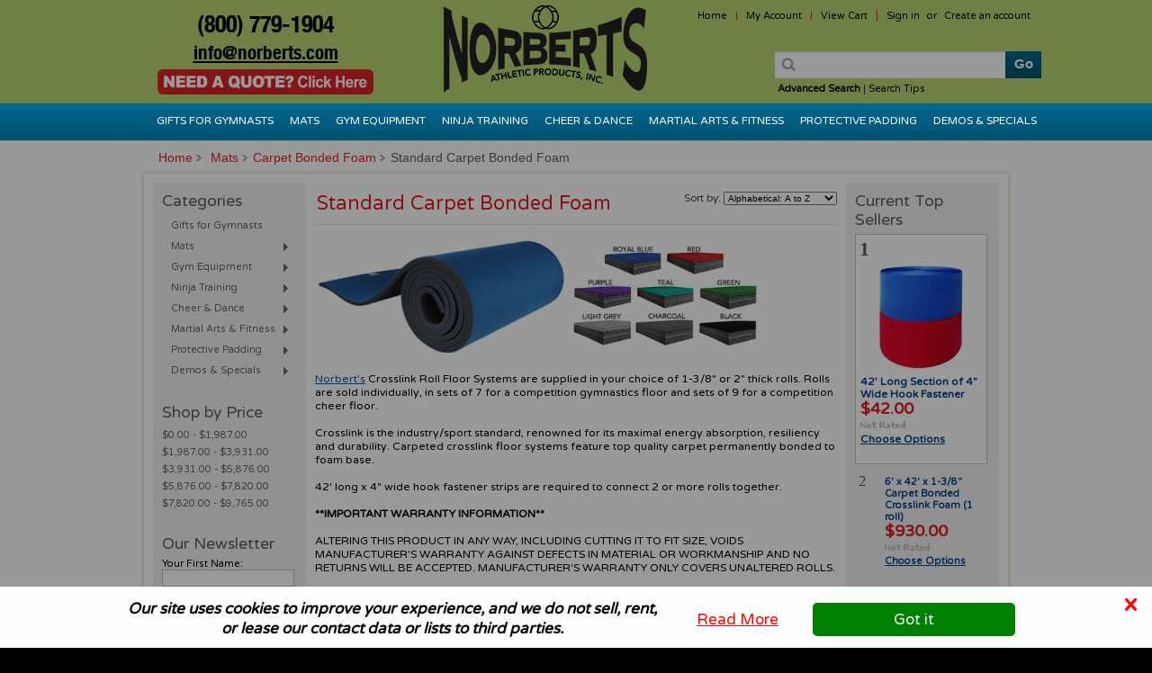

--- FILE ---
content_type: text/html; charset=UTF-8
request_url: https://www.norberts.com/categories/Mats/Carpet-Bonded-Foam/Standard-Carpet-Bonded-Foam/
body_size: 15226
content:
<!DOCTYPE html PUBLIC "-//W3C//DTD XHTML 1.0 Transitional//EN" "http://www.w3.org/TR/xhtml1/DTD/xhtml1-transitional.dtd">
<html xml:lang="en" lang="en" xmlns="http://www.w3.org/1999/xhtml">
<head>
    

    <title>Mats - Standard Carpet Bonded Foam - Norbert's Athletic Products, Inc.</title>

    <meta http-equiv="Content-Type" content="text/html; charset=UTF-8" />
    <meta name="description" content="Norbert’s Standard Carpet Bonded Foam offers durable, resilient carpeted foam rolls for gymnastics and cheer floors. Available in 1-3/8&quot; or 2&quot; thickness." />
    <meta name="keywords" content="Standard Carpet Bonded Foam" />
    
    <link rel='canonical' href='https://www.norberts.com/categories/Mats/Carpet-Bonded-Foam/Standard-Carpet-Bonded-Foam/' />
    
    <meta http-equiv="Content-Script-Type" content="text/javascript" />
    <meta http-equiv="Content-Style-Type" content="text/css" />
    <link rel="shortcut icon" href="https://www.norberts.com/product_images/favicon1.png" />
    <link href="https://fonts.googleapis.com/css?family=Open+Sans:400,600,700" rel="stylesheet">

    <link href="https://www.norberts.com/templates/__master/Styles/styles.css?3b" type="text/css" rel="stylesheet" /><link href="https://www.norberts.com/templates/Norberts/Styles/styles.css?3b" media="all" type="text/css" rel="stylesheet" />
<link href="https://www.norberts.com/templates/Norberts/Styles/iselector.css?3b" media="all" type="text/css" rel="stylesheet" />
<link href="https://www.norberts.com/templates/Norberts/Styles/2025.css?3b" media="all" type="text/css" rel="stylesheet" />
<!--[if IE]><link href="https://www.norberts.com/templates/Norberts/Styles/ie.css?3b" media="all" type="text/css" rel="stylesheet" /><![endif]-->
<link href="/javascript/jquery/plugins/imodal/imodal.css?3b" type="text/css" rel="stylesheet" /><link href="/javascript/superfish/css/store.css?3b" type="text/css" rel="stylesheet" />

    <!-- Tell the browsers about our RSS feeds -->
    <link rel="alternate" type="application/rss+xml" title="New Products in Standard Carpet Bonded Foam (RSS 2.0)" href="https://www.norberts.com/rss.php?categoryid=576&amp;type=rss" />
<link rel="alternate" type="application/atom+xml" title="New Products in Standard Carpet Bonded Foam (Atom 0.3)" href="https://www.norberts.com/rss.php?categoryid=576&amp;type=atom" />
<link rel="alternate" type="application/rss+xml" title="Popular Products in Standard Carpet Bonded Foam (RSS 2.0)" href="https://www.norberts.com/rss.php?action=popularproducts&amp;categoryid=576&amp;type=rss" />
<link rel="alternate" type="application/atom+xml" title="Popular Products in Standard Carpet Bonded Foam (Atom 0.3)" href="https://www.norberts.com/rss.php?action=popularproducts&amp;categoryid=576&amp;type=atom" />
<link rel="alternate" type="application/rss+xml" title="Latest News (RSS 2.0)" href="https://www.norberts.com/rss.php?action=newblogs&amp;type=rss" />
<link rel="alternate" type="application/atom+xml" title="Latest News (Atom 0.3)" href="https://www.norberts.com/rss.php?action=newblogs&amp;type=atom" />
<link rel="alternate" type="application/rss+xml" title="New Products (RSS 2.0)" href="https://www.norberts.com/rss.php?type=rss" />
<link rel="alternate" type="application/atom+xml" title="New Products (Atom 0.3)" href="https://www.norberts.com/rss.php?type=atom" />
<link rel="alternate" type="application/rss+xml" title="Popular Products (RSS 2.0)" href="https://www.norberts.com/rss.php?action=popularproducts&amp;type=rss" />
<link rel="alternate" type="application/atom+xml" title="Popular Products (Atom 0.3)" href="https://www.norberts.com/rss.php?action=popularproducts&amp;type=atom" />


    <!-- Include visitor tracking code (if any) -->
    <script type="text/javascript" src="https://www.norberts.com/index.php?action=tracking_script"></script><!-- Start Tracking Code for analytics_googleanalytics -->

<!-- Global site tag (gtag.js) - Google Analytics -->
<script async src="https://www.googletagmanager.com/gtag/js?id=G-GTBMB4D7HK"></script>
<script>
  window.dataLayer = window.dataLayer || [];
  function gtag(){dataLayer.push(arguments);}
  gtag('js', new Date());

  gtag('config', 'G-GTBMB4D7HK');
</script>

<!-- Global site tag (gtag.js) - Google Analytics -->
<script async src="https://www.googletagmanager.com/gtag/js?id=UA-175842404-1"></script>
<script>
  window.dataLayer = window.dataLayer || [];
  function gtag(){dataLayer.push(arguments);}
  gtag('js', new Date());
  gtag('config', 'UA-175842404-1');
</script>

<meta name="google-site-verification" content="NbE48I83OogFhimb7G9JwC8Ue1nkDmE6dDZ_4X44F98" />
<meta name="msvalidate.01" content="497566C831E8FDD23DCD2BA9EE408E24" />
<script type="text/javascript" src="//script.crazyegg.com/pages/scripts/0022/1041.js" async="async"></script>
<script type="application/ld+json">
{
  "@context": "https://schema.org",
  "@type": "LocalBusiness",
  "name": "Norberts Athletic Products",
  "image": "https://www.norberts.com/product_images/NorbertsWebLogo.png",
  "url": "https://www.norberts.com/",
  "telephone": "(800) 779-1904",
  "priceRange": "$$$",
  "address": {
    "@type": "PostalAddress",
    "streetAddress": "354 W Gardena Blvd",
    "addressLocality": "Gardena",
    "addressRegion": "CA",
    "postalCode": "90248",
    "addressCountry": "US"
  },
  "geo": {
    "@type": "GeoCoordinates",
    "latitude": 33.8812158,
    "longitude": -118.2804199
  } ,
  "sameAs": [
    "https://facebook.com/NorbertsAthletic",
    "https://instagram.com/norbertsathletic",
    "https://twitter.com/gymwheel",
    "https://www.youtube.com/user/norbertsathletic",
    "https://pinterest.com/gymwheel/",
    "https://www.yelp.com/biz/norberts-athletic-products-gardena"
  ] 
}
</script>

<!-- End Tracking Code for analytics_googleanalytics -->



    

    
    <script type="text/javascript" src="https://www.norberts.com/javascript/jquery.js?3b"></script>
    <script type="text/javascript" src="https://www.norberts.com/javascript/menudrop.js?3b"></script>
    <script type="text/javascript" src="https://www.norberts.com/javascript/common.js?3b"></script>
    <script type="text/javascript" src="https://www.norberts.com/javascript/iselector.js?3b"></script>

    <script type="text/javascript">
    //<![CDATA[
    config.ShopPath = 'https://www.norberts.com';
    config.AppPath = '';
    var ThumbImageWidth = 120;
    var ThumbImageHeight = 120;

    $(document).ready(function(){
        if ($('#Menu')[0].scrollHeight > 45){
             var curr_size = parseInt($('#Menu li a').css('font-size').replace('px', ''), 10);
             $('#Menu li a').css('font-size', (curr_size - 1) + 'px');
        }
    });
    //]]>
    </script>
    
    
    <script type="text/javascript" src="/javascript/jquery/plugins/imodal/imodal.js?3b"></script>
    <script type="text/javascript" src="https://www.norberts.com/javascript/quicksearch.js"></script>
    

    <meta name="google-site-verification" content="n4u0e3QNRoGErK7DXvsueTk2xcP8saayjM6IK6AWAA0" />
<script type='application/ld+json'>
{
  "@context": "http://www.schema.org",
  "@type":"LocalBusiness",
  "name": "Norbert’s Athletic Products",
  "url": "https://www.norberts.com/",
  "image": "https://www.norberts.com/product_images/norberts-logo.png",
  "address": {
    "@type": "PostalAddress",
    "streetAddress": "354 W. Gardena Blvd.",
    "addressLocality": "Gardena",
    "addressRegion": "CA",
    "postalCode": "90248"
  },
  "geo": {
    "@type": "GeoCoordinates",
    "latitude": "33.8814832",
    "longitude": "-118.2953282"
  },
    "telephone": ["Toll Free (US only) : (800) 779-1904", "Local : (310) 830-6672"],
    "faxNumber": "(310) 830-6675"
}
</script>
    
<!-- This is homepage FAQ css. Please do not remove -->
<style>

.newfaq {
  width: 100%;
  margin: 0 auto ;
}

.newfaq details {
  width: 100%;
  margin: 0 auto ;
  background: none !important;
  margin-bottom: .5rem;
  overflow: hidden;
  color: #000;
    border: -0.5px solid #464646;
}

.newfaq summary {
  padding: 1rem;
  display: block;
  background: none !important;
  padding-left: 2.2rem;
  position: relative;
  cursor: pointer;
  user-select: none;
  color: #000;
  border: 0.5px solid #464646;
  font-weight: 800 !important;
}

.newfaq summary:before {
  content: '';
  border-width: .4rem;
  border-style: solid;
  border-color: transparent transparent transparent #464646;
  position: absolute;
  top: 1.2rem;
  left: 1rem;
  transform: rotate(0);
  transform-origin: .2rem 50%;
  transition: .25s transform ease;
}

.newfaq details[open] > summary:before {
  transform: rotate(90deg);
}


.newfaq details summary::-webkit-details-marker {
  display:none;
}

.newfaq details > ul {
  padding-bottom: 1rem;
  margin-bottom: 0;
}

</style>

<!-- This is homepage FAQ css. Please do not remove -->

    

    
<style>
#HomeFeaturedProducts #fp_header h1.h2{ color:#fff !important; font-family:'Varela Round', sans-serif; font-size:14px; padding:10px 0 0 20px; text-transform:uppercase;  }
</style>
</head>
<body>
    <div id="Container">
            <div id="AjaxLoading"><img src="https://www.norberts.com/templates/Norberts/images/ajax-loader.gif" alt="Loading Image" />&nbsp; Loading... Please wait...</div>
        

        <div id="Outer">
            <div id="Header">
               <div id="Header_wrapper">
                    

        <div id="TopMenu">
            <ul style="display:">
                <li class="First"><a href="https://www.norberts.com" title="Norbert's Athletic Products, Inc">Home</a></li>
                <!-- <li><a href="https://www.norberts.com/pages/About-Us">About Us</a></li> -->
                <li style="display:none" class="HeaderLiveChat">
                    
                </li>
                <li style="display:"><a href="https://www.norberts.com/account.php" title="My Account">My Account</a></li>
                <!-- <li style="display:"><a href="https://www.norberts.com/orderstatus.php">Order Status</a></li> -->
                <!-- <li style="display:"><a href="https://www.norberts.com/wishlist.php">Wish Lists</a></li>
                 -->
                <li style="display:" class="CartLink"><a href="https://www.norberts.com/cart.php" title="View Cart">View Cart <span></span></a></li>
                <li style="display:">
                    <div>
                        <a href='https://www.norberts.com/login.php' onclick=''>Sign in</a> or <a href='https://www.norberts.com/login.php?action=create_account' onclick=''>Create an account</a>
                    </div>
                </li>
                <!-- <li><a href="https://www.norberts.com/pages/Contact-Us">Contact</a></li> -->
            </ul>
            <br class="Clear" />
        </div>
        <br class="Clear" />
                <div id="Logo">
                    <a href="https://www.norberts.com/"><img src="https://www.norberts.com/product_images/NorbertsWebLogo.png" border="0" id="LogoImage" alt="Norbert&#039;s Athletic Products, Inc." /></a>

                </div>
                   <div id="Phone">
                       <p><a id="phone_num" href="tel:+18007791904" title="Call Now=(800) 779-1904">(800) 779-1904</a></p>
                       <p style="padding: 2px 0 5px;"><a style="text-decoration: underline; font-size: 21px;" href="mailto:info@norberts.com" title="Email Us- info@norberts.com">info@norberts.com</a></p>
                       <div class="quote-btn-wrap">
                           <a href="/pages/get-a-free-quote">
                        <img src="/images/need-quote-btn.png" alt="Norberts Need a Quote" />
                           </a>
                       </div>
                   </div>
                            <div id="SearchForm">
                <form action="https://www.norberts.com/search.php" method="get" onsubmit="return check_small_search_form()">
                    <input id="go_button" type="submit" value="Go" />
                    <input id="search_query" type="text" name="search_query" class="Textbox" value="" />
                    <img id="search_icon" src="/images/search_icon.gif" />
                    <br class="Clear" />
                </form>
                <p>
                    <a href="https://www.norberts.com/search.php?mode=advanced" title="Advanced Search"><strong>Advanced Search</strong></a> |
                    <a href="https://www.norberts.com/search.php?action=Tips" title="Search Tips">Search Tips</a>
                </p>
            </div>

            <script type="text/javascript">
                lang.EmptySmallSearch = "You forgot to enter some search keywords.";
            </script>
                <br class="Clear" />
              </div>
            </div>
            <div id="Menu">
      <div id="Menu_wrapper">
        <div id="mainnav">
            <ul>
<li><a href="https://www.norberts.com/categories/Gifts-for-Gymnasts/">Gifts for Gymnasts</a></li>
<li><a href="https://www.norberts.com/categories/Mats/">Mats</a><ul>
<li><a href="https://www.norberts.com/categories/Mats/Panel-Mats%7B47%7DTumbling-Mats/">Panel Mats/Tumbling Mats</a><ul>
<li><a href="https://www.norberts.com/categories/Mats/Panel-Mats%7B47%7DTumbling-Mats/1%252d3%7B47%7D8%22-Std-Tumbling-Panel-Mats/">1-3/8&quot; Std Tumbling Panel Mats</a></li>
<li><a href="https://www.norberts.com/categories/Mats/Panel-Mats%7B47%7DTumbling-Mats/2%22-Premier-Tumbling-Panel-Mats/">2&quot; Premier Tumbling Panel Mats</a></li>
<li><a href="https://www.norberts.com/categories/Mats/Panel-Mats%7B47%7DTumbling-Mats/2%252d3%7B47%7D8%22-Power-Tumbling-Panel-Mats/">2-3/8&quot; Power Tumbling Panel Mats</a></li>
<li><a href="https://www.norberts.com/categories/Mats/Panel-Mats%7B47%7DTumbling-Mats/Panel-Mat-Sections/">Panel Mat Sections</a></li>
<li><a href="https://www.norberts.com/categories/Mats/Panel-Mats%7B47%7DTumbling-Mats/Special-Graphics-Panel-Mats/">Special Graphics Panel Mats</a></li>
<li><a href="https://www.norberts.com/categories/Mats/Panel-Mats%7B47%7DTumbling-Mats/Wall-Mounting-Strips/">Wall Mounting Strips</a></li>
<li><a href="https://www.norberts.com/categories/Mats/Panel-Mats%7B47%7DTumbling-Mats/Panel-Mat-Covers/">Panel Mat Covers</a></li>

</ul>
</li>
<li><a href="https://www.norberts.com/categories/Mats/Fundamental-Mats/">Fundamental Mats</a><ul>
<li><a href="https://www.norberts.com/categories/Mats/Fundamental-Mats/Mello-Mat%E2%84%A2/">Mello Mat™</a></li>
<li><a href="https://www.norberts.com/categories/Mats/Fundamental-Mats/Motor-Development-Mats%7B47%7DPads/">Motor Development Mats/Pads</a></li>
<li><a href="https://www.norberts.com/categories/Mats/Fundamental-Mats/Cartwheel%252dBeam-Mats/">Cartwheel-Beam Mats</a></li>
<li><a href="https://www.norberts.com/categories/Mats/Fundamental-Mats/The-Right-Round%252dOff-Mat/">The Right Round-Off Mat</a></li>
<li><a href="https://www.norberts.com/categories/Mats/Fundamental-Mats/K%252dRail-Mats-/">K-Rail Mats </a></li>
<li><a href="https://www.norberts.com/categories/Mats/Fundamental-Mats/Cloud-Mats/">Cloud Mats</a></li>
<li><a href="https://www.norberts.com/categories/Mats/Fundamental-Mats/Donuts-%26-Rockers/">Donuts &amp; Rockers</a></li>
<li><a href="https://www.norberts.com/categories/Mats/Fundamental-Mats/Steps/">Steps</a></li>
<li><a href="https://www.norberts.com/categories/Mats/Fundamental-Mats/Ball-Corral/">Ball Corral</a></li>
<li><a href="https://www.norberts.com/categories/Mats/Fundamental-Mats/Fun-Cube/">Fun Cube</a></li>

</ul>
</li>
<li><a href="https://www.norberts.com/categories/Mats/Skill-Cushions-%26-Pits/">Skill Cushions &amp; Pits</a><ul>
<li><a href="https://www.norberts.com/categories/Mats/Skill-Cushions-%26-Pits/4%22-Throw-Mats/">4&quot; Throw Mats</a></li>
<li><a href="https://www.norberts.com/categories/Mats/Skill-Cushions-%26-Pits/5%22-%2813cm%29-Pitch-Mats/">5&quot; (13cm) Pitch Mats</a></li>
<li><a href="https://www.norberts.com/categories/Mats/Skill-Cushions-%26-Pits/8%22-%26-12%22-Skill-Cushions/">8&quot; &amp; 12&quot; Skill Cushions</a></li>
<li><a href="https://www.norberts.com/categories/Mats/Skill-Cushions-%26-Pits/16%22%2C-24%22-%26-32%22-Pits/">16&quot;, 24&quot; &amp; 32&quot; Pits</a></li>
<li><a href="https://www.norberts.com/categories/Mats/Skill-Cushions-%26-Pits/X%252dMats/">X-Mats</a></li>
<li><a href="https://www.norberts.com/categories/Mats/Skill-Cushions-%26-Pits/Mello-Mats/">Mello Mats</a></li>
<li><a href="https://www.norberts.com/categories/Mats/Skill-Cushions-%26-Pits/Vaulting-Mats/">Vaulting Mats</a></li>
<li><a href="https://www.norberts.com/categories/Mats/Skill-Cushions-%26-Pits/Round-Off-X%252dMats/">Round Off X-Mats</a></li>
<li><a href="https://www.norberts.com/categories/Mats/Skill-Cushions-%26-Pits/Tumble-Tramp-Dismount-Mats/">Tumble Tramp Dismount Mats</a></li>

</ul>
</li>
<li><a href="https://www.norberts.com/categories/Mats/Cloud-Mats/">Cloud Mats</a></li>
<li><a href="https://www.norberts.com/categories/Mats/Competition-Landing-Mats/">Competition Landing Mats</a><ul>
<li><a href="https://www.norberts.com/categories/Mats/Competition-Landing-Mats/12cm-Landing-Mats/">12cm Landing Mats</a></li>
<li><a href="https://www.norberts.com/categories/Mats/Competition-Landing-Mats/20cm-Landing-Mats/">20cm Landing Mats</a></li>
<li><a href="https://www.norberts.com/categories/Mats/Competition-Landing-Mats/Double-Mini-%26-Rod-Floor-Mats/">Double Mini &amp; Rod Floor Mats</a></li>
<li><a href="https://www.norberts.com/categories/Mats/Competition-Landing-Mats/Run%252dup-Beam-Mount-Mat/">Run-up Beam Mount Mat</a></li>

</ul>
</li>
<li><a href="https://www.norberts.com/categories/Mats/Incline-Mats/">Incline Mats</a><ul>
<li><a href="https://www.norberts.com/categories/Mats/Incline-Mats/Mat-Bank-System/">Mat Bank System</a></li>
<li><a href="https://www.norberts.com/categories/Mats/Incline-Mats/Standard-Incline-Mats/">Standard Incline Mats</a></li>
<li><a href="https://www.norberts.com/categories/Mats/Incline-Mats/Deluxe-Incline-Mats/">Deluxe Incline Mats</a></li>
<li><a href="https://www.norberts.com/categories/Mats/Incline-Mats/Jumbo-Incline-Mats/">Jumbo Incline Mats</a></li>

</ul>
</li>
<li><a href="https://www.norberts.com/categories/Mats/Vaulting-Mats/">Vaulting Mats</a><ul>
<li><a href="https://www.norberts.com/categories/Mats/Vaulting-Mats/Beginning-Vault-Mats/">Beginning Vault Mats</a></li>
<li><a href="https://www.norberts.com/categories/Mats/Vaulting-Mats/Xcel-Silver-Vault-Mats/">Xcel Silver Vault Mats</a></li>

</ul>
</li>
<li><a href="https://www.norberts.com/categories/Mats/Skill-Builders/">Skill Builders</a><ul>
<li><a href="https://www.norberts.com/categories/Mats/Skill-Builders/Mat-Bank-System/">Mat Bank System</a></li>
<li><a href="https://www.norberts.com/categories/Mats/Skill-Builders/Cartwheel%252dBeam-Mats/">Cartwheel-Beam Mats</a></li>
<li><a href="https://www.norberts.com/categories/Mats/Skill-Builders/The-Right-Round%252dOff-Mat/">The Right Round-Off Mat</a></li>
<li><a href="https://www.norberts.com/categories/Mats/Skill-Builders/Motor-Development-Equipment/">Motor Development Equipment</a></li>
<li><a href="https://www.norberts.com/categories/Mats/Skill-Builders/Domino-Cartwheel-Block/">Domino Cartwheel Block</a></li>
<li><a href="https://www.norberts.com/categories/Mats/Skill-Builders/Handspring-Trainers/">Handspring Trainers</a></li>
<li><a href="https://www.norberts.com/categories/Mats/Skill-Builders/The-Boulder%C2%AE-Handspring-Trainer/">The Boulder® Handspring Trainer</a></li>
<li><a href="https://www.norberts.com/categories/Mats/Skill-Builders/Victory-Tumblers/">Victory Tumblers</a></li>
<li><a href="https://www.norberts.com/categories/Mats/Skill-Builders/Goal-Post-Set/">Goal Post Set</a></li>
<li><a href="https://www.norberts.com/categories/Mats/Skill-Builders/Mailboxes/">Mailboxes</a></li>
<li><a href="https://www.norberts.com/categories/Mats/Skill-Builders/Octagons/">Octagons</a></li>

</ul>
</li>
<li><a href="https://www.norberts.com/categories/Mats/Carpet-Bonded-Foam/">Carpet Bonded Foam</a><ul>
<li><a href="https://www.norberts.com/categories/Mats/Carpet-Bonded-Foam/Quick-Flex-Carpet-Bonded-Foam/">Quick Flex Carpet Bonded Foam</a></li>
<li><a href="https://www.norberts.com/categories/Mats/Carpet-Bonded-Foam/Standard-Carpet-Bonded-Foam/">Standard Carpet Bonded Foam</a></li>
<li><a href="https://www.norberts.com/categories/Mats/Carpet-Bonded-Foam/4%22-Hook-Carpet-Connector/">4&quot; Hook Carpet Connector</a></li>
<li><a href="https://www.norberts.com/categories/Mats/Carpet-Bonded-Foam/Floor-Accessories/">Floor Accessories</a></li>

</ul>
</li>
<li><a href="https://www.norberts.com/categories/Mats/Home-Training/">Home Training</a><ul>
<li><a href="https://www.norberts.com/categories/Mats/Home-Training/Home-Training-Tools/">Home Training Tools</a></li>

</ul>
</li>
<li><a href="https://www.norberts.com/categories/Mats/Ninja-Obstacle-Course/">Ninja Obstacle Course</a><ul>
<li><a href="https://www.norberts.com/categories/Mats/Ninja-Obstacle-Course/Ninja-Obstacles/">Ninja Obstacles</a></li>
<li><a href="https://www.norberts.com/categories/Mats/Ninja-Obstacle-Course/Ninja-Accessories/">Ninja Accessories</a></li>
<li><a href="https://www.norberts.com/categories/Mats/Ninja-Obstacle-Course/Ninja-Rope-Grabs-%26-Cargo-Net-Bags/">Ninja Rope Grabs &amp; Cargo Net Bags</a></li>
<li><a href="https://www.norberts.com/categories/Mats/Ninja-Obstacle-Course/AAI%C2%AE-G2N-Ninja-Equipment/">AAI® G2N Ninja Equipment</a></li>
<li><a href="https://www.norberts.com/categories/Mats/Ninja-Obstacle-Course/AG-Ninja/">AG Ninja</a></li>
<li><a href="https://www.norberts.com/categories/Mats/Ninja-Obstacle-Course/Ninja-Pads/">Ninja Pads</a></li>
<li><a href="https://www.norberts.com/categories/Mats/Ninja-Obstacle-Course/Truss-Pad%7B47%7DWrap/">Truss Pad/Wrap</a></li>

</ul>
</li>
<li><a href="https://www.norberts.com/categories/Mats/Stuntwork/">Stuntwork</a><ul>
<li><a href="https://www.norberts.com/categories/Mats/Stuntwork/Stunt-Tumbling-Mats-/">Stunt Tumbling Mats </a></li>
<li><a href="https://www.norberts.com/categories/Mats/Stuntwork/Stunt-4%22-Mats-/">Stunt 4&quot; Mats </a></li>
<li><a href="https://www.norberts.com/categories/Mats/Stuntwork/Stunt-8%22-Landing-Pads-/">Stunt 8&quot; Landing Pads </a></li>
<li><a href="https://www.norberts.com/categories/Mats/Stuntwork/Stunt-24%22-Pits-/">Stunt 24&quot; Pits </a></li>
<li><a href="https://www.norberts.com/categories/Mats/Stuntwork/Xtreme-Sports/">Xtreme Sports</a></li>

</ul>
</li>
<li><a href="https://www.norberts.com/categories/Mats/Divider-Walls/">Divider Walls</a></li>
<li><a href="https://www.norberts.com/categories/Mats/Spring-Floor-Systems/">Spring Floor Systems</a><ul>
<li><a href="https://www.norberts.com/categories/Mats/Spring-Floor-Systems/Carpet-Bonded-Foam/">Carpet Bonded Foam</a></li>
<li><a href="https://www.norberts.com/categories/Mats/Spring-Floor-Systems/Plain-Crosslink-Rolls/">Plain Crosslink Rolls</a></li>
<li><a href="https://www.norberts.com/categories/Mats/Spring-Floor-Systems/Floor-Skirts/">Floor Skirts</a></li>
<li><a href="https://www.norberts.com/categories/Mats/Spring-Floor-Systems/Spring-Floor-Springs/">Spring Floor Springs</a></li>
<li><a href="https://www.norberts.com/categories/Mats/Spring-Floor-Systems/Pre%252dAssembled-Spring-Floor-Kits/">Pre-Assembled Spring Floor Kits</a></li>
<li><a href="https://www.norberts.com/categories/Mats/Spring-Floor-Systems/Floor-Extension-Systems/">Floor Extension Systems</a></li>
<li><a href="https://www.norberts.com/categories/Mats/Spring-Floor-Systems/Floor-Accessories/">Floor Accessories</a></li>

</ul>
</li>
<li><a href="https://www.norberts.com/categories/Mats/Standing-Mats/">Standing Mats</a></li>
<li><a href="https://www.norberts.com/categories/Mats/Vinyl-Cleaner-%26-Accessories/">Vinyl Cleaner &amp; Accessories</a></li>

</ul>
</li>
<li><a href="https://www.norberts.com/categories/Gym-Equipment/">Gym Equipment</a><ul>
<li><a href="https://www.norberts.com/categories/Gym-Equipment/Canyon-%26-Spotting-Blocks/">Canyon &amp; Spotting Blocks</a><ul>
<li><a href="https://www.norberts.com/categories/Gym-Equipment/Canyon-%26-Spotting-Blocks/Sectional-Blocks/">Sectional Blocks</a></li>
<li><a href="https://www.norberts.com/categories/Gym-Equipment/Canyon-%26-Spotting-Blocks/Sectional-Blocks-2.0/">Sectional Blocks 2.0</a></li>
<li><a href="https://www.norberts.com/categories/Gym-Equipment/Canyon-%26-Spotting-Blocks/Grand-Canyon-Bar-Blocks/">Grand Canyon Bar Blocks</a></li>
<li><a href="https://www.norberts.com/categories/Gym-Equipment/Canyon-%26-Spotting-Blocks/Parallel-Blocks/">Parallel Blocks</a></li>
<li><a href="https://www.norberts.com/categories/Gym-Equipment/Canyon-%26-Spotting-Blocks/Spot-Blocks/">Spot Blocks</a></li>
<li><a href="https://www.norberts.com/categories/Gym-Equipment/Canyon-%26-Spotting-Blocks/Plyo-Blocks/">Plyo Blocks</a></li>
<li><a href="https://www.norberts.com/categories/Gym-Equipment/Canyon-%26-Spotting-Blocks/Panel-Blocks/">Panel Blocks</a></li>

</ul>
</li>
<li><a href="https://www.norberts.com/categories/Gym-Equipment/Vault-Training/">Vault Training</a><ul>
<li><a href="https://www.norberts.com/categories/Gym-Equipment/Vault-Training/Runways-and-Runway-Tape/">Runways and Runway Tape</a></li>
<li><a href="https://www.norberts.com/categories/Gym-Equipment/Vault-Training/Springboards-and-Accessories/">Springboards and Accessories</a></li>
<li><a href="https://www.norberts.com/categories/Gym-Equipment/Vault-Training/Power-Incline-2.0/">Power Incline 2.0</a></li>
<li><a href="https://www.norberts.com/categories/Gym-Equipment/Vault-Training/Table-Trainers/">Table Trainers</a></li>
<li><a href="https://www.norberts.com/categories/Gym-Equipment/Vault-Training/Level-3-%26-Xcel-Silver-Systems/">Level 3 &amp; Xcel Silver Systems</a></li>
<li><a href="https://www.norberts.com/categories/Gym-Equipment/Vault-Training/Block-%26-Blast-Vault-System/">Block &amp; Blast Vault System</a></li>
<li><a href="https://www.norberts.com/categories/Gym-Equipment/Vault-Training/Trapezoids/">Trapezoids</a></li>
<li><a href="https://www.norberts.com/categories/Gym-Equipment/Vault-Training/Vault-Anchor-Mats/">Vault Anchor Mats</a></li>

</ul>
</li>
<li><a href="https://www.norberts.com/categories/Gym-Equipment/Chalk/">Chalk</a></li>
<li><a href="https://www.norberts.com/categories/Gym-Equipment/Carpet-Bonded-Foam/">Carpet Bonded Foam</a><ul>
<li><a href="https://www.norberts.com/categories/Gym-Equipment/Carpet-Bonded-Foam/Quick-Flex-Carpet-Bonded-Foam/">Quick Flex Carpet Bonded Foam</a></li>
<li><a href="https://www.norberts.com/categories/Gym-Equipment/Carpet-Bonded-Foam/Standard-Carpet-Bonded-Foam/">Standard Carpet Bonded Foam</a></li>
<li><a href="https://www.norberts.com/categories/Gym-Equipment/Carpet-Bonded-Foam/4%22-Hook-Carpet-Connector/">4&quot; Hook Carpet Connector</a></li>
<li><a href="https://www.norberts.com/categories/Gym-Equipment/Carpet-Bonded-Foam/Floor-Accessories/">Floor Accessories</a></li>

</ul>
</li>
<li><a href="https://www.norberts.com/categories/Gym-Equipment/Spring-Floor-Systems/">Spring Floor Systems</a><ul>
<li><a href="https://www.norberts.com/categories/Gym-Equipment/Spring-Floor-Systems/Carpet-Bonded-Foam/">Carpet Bonded Foam</a></li>
<li><a href="https://www.norberts.com/categories/Gym-Equipment/Spring-Floor-Systems/Plain-Crosslink-Rolls/">Plain Crosslink Rolls</a></li>
<li><a href="https://www.norberts.com/categories/Gym-Equipment/Spring-Floor-Systems/Floor-Skirts/">Floor Skirts</a></li>
<li><a href="https://www.norberts.com/categories/Gym-Equipment/Spring-Floor-Systems/Spring-Floor-Springs/">Spring Floor Springs</a></li>
<li><a href="https://www.norberts.com/categories/Gym-Equipment/Spring-Floor-Systems/Pre%252dAssembled-Spring-Floor-Kits/">Pre-Assembled Spring Floor Kits</a></li>
<li><a href="https://www.norberts.com/categories/Gym-Equipment/Spring-Floor-Systems/Floor-Extension-Systems/">Floor Extension Systems</a></li>
<li><a href="https://www.norberts.com/categories/Gym-Equipment/Spring-Floor-Systems/Floor-Accessories/">Floor Accessories</a></li>

</ul>
</li>
<li><a href="https://www.norberts.com/categories/Gym-Equipment/Fundamental-Equipment/">Fundamental Equipment</a><ul>
<li><a href="https://www.norberts.com/categories/Gym-Equipment/Fundamental-Equipment/Place-Mats/">Place Mats</a></li>
<li><a href="https://www.norberts.com/categories/Gym-Equipment/Fundamental-Equipment/Gym-Dots%E2%84%A2/">Gym Dots™</a></li>
<li><a href="https://www.norberts.com/categories/Gym-Equipment/Fundamental-Equipment/Fundamental-Beam/">Fundamental Beam</a></li>
<li><a href="https://www.norberts.com/categories/Gym-Equipment/Fundamental-Equipment/Motor-Development-Mats-%26-Pads/">Motor Development Mats &amp; Pads</a></li>
<li><a href="https://www.norberts.com/categories/Gym-Equipment/Fundamental-Equipment/Poly-Pads/">Poly Pads</a></li>
<li><a href="https://www.norberts.com/categories/Gym-Equipment/Fundamental-Equipment/Divider-Walls/">Divider Walls</a></li>
<li><a href="https://www.norberts.com/categories/Gym-Equipment/Fundamental-Equipment/Obstacles-%26-Accessories-/">Obstacles &amp; Accessories </a></li>
<li><a href="https://www.norberts.com/categories/Gym-Equipment/Fundamental-Equipment/Store-All-Pockets/">Store All Pockets</a></li>
<li><a href="https://www.norberts.com/categories/Gym-Equipment/Fundamental-Equipment/Vici-Dolls/">Vici Dolls</a></li>
<li><a href="https://www.norberts.com/categories/Gym-Equipment/Fundamental-Equipment/Climbing/">Climbing</a></li>

</ul>
</li>
<li><a href="https://www.norberts.com/categories/Gym-Equipment/Gymnastics-Resource-Books/">Gymnastics Resource Books</a></li>
<li><a href="https://www.norberts.com/categories/Gym-Equipment/Pit-Edge-Padding/">Pit Edge Padding</a><ul>
<li><a href="https://www.norberts.com/categories/Gym-Equipment/Pit-Edge-Padding/Pit-Edge-Padding/">Pit Edge Padding</a></li>

</ul>
</li>
<li><a href="https://www.norberts.com/categories/Gym-Equipment/Men%27s-Training/">Men&#039;s Training</a><ul>
<li><a href="https://www.norberts.com/categories/Gym-Equipment/Men%27s-Training/Rings-%26-Accessories/">Rings &amp; Accessories</a></li>
<li><a href="https://www.norberts.com/categories/Gym-Equipment/Men%27s-Training/P%252dBars/">P-Bars</a></li>
<li><a href="https://www.norberts.com/categories/Gym-Equipment/Men%27s-Training/Pommel-Horse-Training/">Pommel Horse Training</a></li>

</ul>
</li>
<li><a href="https://www.norberts.com/categories/Gym-Equipment/Bars/">Bars</a><ul>
<li><a href="https://www.norberts.com/categories/Gym-Equipment/Bars/Mat-Bank-System/">Mat Bank System</a></li>
<li><a href="https://www.norberts.com/categories/Gym-Equipment/Bars/Single-Bars/">Single Bars</a></li>
<li><a href="https://www.norberts.com/categories/Gym-Equipment/Bars/Quad-Bars/">Quad Bars</a></li>
<li><a href="https://www.norberts.com/categories/Gym-Equipment/Bars/Quad-Bar-Mat-Systems/">Quad Bar Mat Systems</a></li>
<li><a href="https://www.norberts.com/categories/Gym-Equipment/Bars/Floor-Bars/">Floor Bars</a></li>
<li><a href="https://www.norberts.com/categories/Gym-Equipment/Bars/Bar-Pads/">Bar Pads</a></li>
<li><a href="https://www.norberts.com/categories/Gym-Equipment/Bars/Junior-Bars/">Junior Bars</a></li>
<li><a href="https://www.norberts.com/categories/Gym-Equipment/Bars/Rails-%26-Parts/">Rails &amp; Parts</a></li>
<li><a href="https://www.norberts.com/categories/Gym-Equipment/Bars/Bar-Training-Devices-/">Bar Training Devices </a></li>
<li><a href="https://www.norberts.com/categories/Gym-Equipment/Bars/Chalk/">Chalk</a></li>
<li><a href="https://www.norberts.com/categories/Gym-Equipment/Bars/Space-Savers/">Space Savers</a></li>

</ul>
</li>
<li><a href="https://www.norberts.com/categories/Gym-Equipment/Mounting-Blocks/">Mounting Blocks</a></li>
<li><a href="https://www.norberts.com/categories/Gym-Equipment/Balance-Beams/">Balance Beams</a><ul>
<li><a href="https://www.norberts.com/categories/Gym-Equipment/Balance-Beams/Sticky-Beam-Strips/">Sticky Beam Strips</a></li>
<li><a href="https://www.norberts.com/categories/Gym-Equipment/Balance-Beams/Sectional-Beams/">Sectional Beams</a></li>
<li><a href="https://www.norberts.com/categories/Gym-Equipment/Balance-Beams/Beam-Pads/">Beam Pads</a></li>
<li><a href="https://www.norberts.com/categories/Gym-Equipment/Balance-Beams/Suede-Beams/">Suede Beams</a></li>
<li><a href="https://www.norberts.com/categories/Gym-Equipment/Balance-Beams/Non%252dAdjustable-Beam-Legs/">Non-Adjustable Beam Legs</a></li>
<li><a href="https://www.norberts.com/categories/Gym-Equipment/Balance-Beams/Beam-Recovery/">Beam Recovery</a></li>
<li><a href="https://www.norberts.com/categories/Gym-Equipment/Balance-Beams/Fundamental-Beams/">Fundamental Beams</a></li>
<li><a href="https://www.norberts.com/categories/Gym-Equipment/Balance-Beams/Fundamental-Crayon-Beams/">Fundamental Crayon Beams</a></li>

</ul>
</li>
<li><a href="https://www.norberts.com/categories/Gym-Equipment/Trampoline-and-Tumbling/">Trampoline and Tumbling</a><ul>
<li><a href="https://www.norberts.com/categories/Gym-Equipment/Trampoline-and-Tumbling/Victory-Athletics-Power-Bounder/">Victory Athletics Power Bounder</a></li>
<li><a href="https://www.norberts.com/categories/Gym-Equipment/Trampoline-and-Tumbling/Tumbl-Trak%E2%84%A2/">Tumbl Trak™</a></li>
<li><a href="https://www.norberts.com/categories/Gym-Equipment/Trampoline-and-Tumbling/Tumble-Tramp-Dismount-Mats/">Tumble Tramp Dismount Mats</a></li>
<li><a href="https://www.norberts.com/categories/Gym-Equipment/Trampoline-and-Tumbling/Tumble-Tramp-Replacement-Pads-%26-Skirts/">Tumble Tramp Replacement Pads &amp; Skirts</a></li>
<li><a href="https://www.norberts.com/categories/Gym-Equipment/Trampoline-and-Tumbling/Ross-Rod-Floors/">Ross Rod Floors</a></li>

</ul>
</li>
<li><a href="https://www.norberts.com/categories/Gym-Equipment/AAI%C2%AE-Equipment/">AAI® Equipment</a><ul>
<li><a href="https://www.norberts.com/categories/Gym-Equipment/AAI%C2%AE-Equipment/AAI%C2%AE-G2N-Ninja/">AAI® G2N Ninja</a></li>
<li><a href="https://www.norberts.com/categories/Gym-Equipment/AAI%C2%AE-Equipment/AAI%C2%AE-Elite-Kids/">AAI® Elite Kids</a></li>
<li><a href="https://www.norberts.com/categories/Gym-Equipment/AAI%C2%AE-Equipment/AAI%C2%AE-Bars/">AAI® Bars</a></li>
<li><a href="https://www.norberts.com/categories/Gym-Equipment/AAI%C2%AE-Equipment/AAI%C2%AE-Beams/">AAI® Beams</a></li>
<li><a href="https://www.norberts.com/categories/Gym-Equipment/AAI%C2%AE-Equipment/AAI%C2%AE-Vaulting/">AAI® Vaulting</a></li>
<li><a href="https://www.norberts.com/categories/Gym-Equipment/AAI%C2%AE-Equipment/AAI%C2%AE-Pommel/">AAI® Pommel</a></li>
<li><a href="https://www.norberts.com/categories/Gym-Equipment/AAI%C2%AE-Equipment/AAI%C2%AE-Rings/">AAI® Rings</a></li>
<li><a href="https://www.norberts.com/categories/Gym-Equipment/AAI%C2%AE-Equipment/AAI%C2%AE-Accessories/">AAI® Accessories</a></li>

</ul>
</li>
<li><a href="https://www.norberts.com/categories/Gym-Equipment/Cleaning-%26-Disinfecting/">Cleaning &amp; Disinfecting</a><ul>
<li><a href="https://www.norberts.com/categories/Gym-Equipment/Cleaning-%26-Disinfecting/Mat-%26-Chalk-Cleaner/">Mat &amp; Chalk Cleaner</a></li>

</ul>
</li>
<li><a href="https://www.norberts.com/categories/Gym-Equipment/Spieth-America-Equipment/">Spieth America Equipment</a><ul>
<li><a href="https://www.norberts.com/categories/Gym-Equipment/Spieth-America-Equipment/SA-Spieth-America-Equipment/">SA Spieth America Equipment</a></li>

</ul>
</li>
<li><a href="https://www.norberts.com/categories/Gym-Equipment/Tumbl-Trak-Equipment/">Tumbl Trak Equipment</a></li>

</ul>
</li>
<li><a href="https://www.norberts.com/categories/Ninja-Training/">Ninja Training</a><ul>
<li><a href="https://www.norberts.com/categories/Ninja-Training/Ninja-Obstacle-Course/">Ninja Obstacle Course</a></li>
<li><a href="https://www.norberts.com/categories/Ninja-Training/Ninja-Accessories/">Ninja Accessories</a></li>
<li><a href="https://www.norberts.com/categories/Ninja-Training/Ninja-Rope-Grabs-%26-Cargo-Net-Bags/">Ninja Rope Grabs &amp; Cargo Net Bags</a></li>
<li><a href="https://www.norberts.com/categories/Ninja-Training/AAI%C2%AE-G2N-Ninja/">AAI® G2N Ninja</a></li>
<li><a href="https://www.norberts.com/categories/Ninja-Training/AG-Ninja/">AG Ninja</a></li>
<li><a href="https://www.norberts.com/categories/Ninja-Training/Ninja-Pads/">Ninja Pads</a></li>
<li><a href="https://www.norberts.com/categories/Ninja-Training/PopUp-Parkour-Soft-Equipment/">PopUp Parkour Soft Equipment</a></li>
<li><a href="https://www.norberts.com/categories/Ninja-Training/Truss-Pad%7B47%7DWrap/">Truss Pad/Wrap</a></li>

</ul>
</li>
<li><a href="https://www.norberts.com/categories/Cheer-%26-Dance/">Cheer &amp; Dance</a><ul>
<li><a href="https://www.norberts.com/categories/Cheer-%26-Dance/Carpet-Bonded-Foam/">Carpet Bonded Foam</a><ul>
<li><a href="https://www.norberts.com/categories/Cheer-%26-Dance/Carpet-Bonded-Foam/Quick-Flex-Carpet-Bonded-Foam/">Quick Flex Carpet Bonded Foam</a></li>
<li><a href="https://www.norberts.com/categories/Cheer-%26-Dance/Carpet-Bonded-Foam/Standard-Carpet-Bonded-Foam/">Standard Carpet Bonded Foam</a></li>
<li><a href="https://www.norberts.com/categories/Cheer-%26-Dance/Carpet-Bonded-Foam/4%22-Hook-Carpet-Connector/">4&quot; Hook Carpet Connector</a></li>
<li><a href="https://www.norberts.com/categories/Cheer-%26-Dance/Carpet-Bonded-Foam/Floor-Accessories/">Floor Accessories</a></li>

</ul>
</li>
<li><a href="https://www.norberts.com/categories/Cheer-%26-Dance/Spring-Floor-Systems/">Spring Floor Systems</a><ul>
<li><a href="https://www.norberts.com/categories/Cheer-%26-Dance/Spring-Floor-Systems/Carpet-Bonded-Foam/">Carpet Bonded Foam</a></li>
<li><a href="https://www.norberts.com/categories/Cheer-%26-Dance/Spring-Floor-Systems/Plain-Crosslink-Rolls/">Plain Crosslink Rolls</a></li>
<li><a href="https://www.norberts.com/categories/Cheer-%26-Dance/Spring-Floor-Systems/Floor-Skirts/">Floor Skirts</a></li>
<li><a href="https://www.norberts.com/categories/Cheer-%26-Dance/Spring-Floor-Systems/Spring-Floor-Springs/">Spring Floor Springs</a></li>
<li><a href="https://www.norberts.com/categories/Cheer-%26-Dance/Spring-Floor-Systems/Pre%252dAssembled-Spring-Floor-Kits/">Pre-Assembled Spring Floor Kits</a></li>
<li><a href="https://www.norberts.com/categories/Cheer-%26-Dance/Spring-Floor-Systems/Carpeted-Floor-Extension-System/">Carpeted Floor Extension System</a></li>
<li><a href="https://www.norberts.com/categories/Cheer-%26-Dance/Spring-Floor-Systems/Floor-Accessories/">Floor Accessories</a></li>

</ul>
</li>
<li><a href="https://www.norberts.com/categories/Cheer-%26-Dance/Skill-Builders/">Skill Builders</a><ul>
<li><a href="https://www.norberts.com/categories/Cheer-%26-Dance/Skill-Builders/Cartwheel%252dBeam-Mats/">Cartwheel-Beam Mats</a></li>
<li><a href="https://www.norberts.com/categories/Cheer-%26-Dance/Skill-Builders/The-Right-Round%252dOff-Mat/">The Right Round-Off Mat</a></li>
<li><a href="https://www.norberts.com/categories/Cheer-%26-Dance/Skill-Builders/Domino-Cartwheel-Block/">Domino Cartwheel Block</a></li>
<li><a href="https://www.norberts.com/categories/Cheer-%26-Dance/Skill-Builders/Goal-Post-Set/">Goal Post Set</a></li>
<li><a href="https://www.norberts.com/categories/Cheer-%26-Dance/Skill-Builders/The-Boulder/">The Boulder</a></li>
<li><a href="https://www.norberts.com/categories/Cheer-%26-Dance/Skill-Builders/Victory-Tumblers/">Victory Tumblers</a></li>
<li><a href="https://www.norberts.com/categories/Cheer-%26-Dance/Skill-Builders/Handspring-Machines/">Handspring Machines</a></li>
<li><a href="https://www.norberts.com/categories/Cheer-%26-Dance/Skill-Builders/Octagon/">Octagon</a></li>
<li><a href="https://www.norberts.com/categories/Cheer-%26-Dance/Skill-Builders/Mailboxes/">Mailboxes</a></li>

</ul>
</li>
<li><a href="https://www.norberts.com/categories/Cheer-%26-Dance/Incline-Mats/">Incline Mats</a><ul>
<li><a href="https://www.norberts.com/categories/Cheer-%26-Dance/Incline-Mats/Deluxe-Incline-Mats/">Deluxe Incline Mats</a></li>
<li><a href="https://www.norberts.com/categories/Cheer-%26-Dance/Incline-Mats/Standard-Incline-Mats/">Standard Incline Mats</a></li>

</ul>
</li>
<li><a href="https://www.norberts.com/categories/Cheer-%26-Dance/Jumbo-Incline-Mats/">Jumbo Incline Mats</a></li>

</ul>
</li>
<li><a href="https://www.norberts.com/categories/Martial-Arts-%26-Fitness/">Martial Arts &amp; Fitness</a><ul>
<li><a href="https://www.norberts.com/categories/Martial-Arts-%26-Fitness/Martial-Arts/">Martial Arts</a><ul>
<li><a href="https://www.norberts.com/categories/Martial-Arts-%26-Fitness/Martial-Arts/Floors/">Floors</a></li>
<li><a href="https://www.norberts.com/categories/Martial-Arts-%26-Fitness/Martial-Arts/Martial-Arts-Folding-Panel-Mats/">Martial Arts Folding Panel Mats</a></li>
<li><a href="https://www.norberts.com/categories/Martial-Arts-%26-Fitness/Martial-Arts/Post-Pads/">Post Pads</a></li>
<li><a href="https://www.norberts.com/categories/Martial-Arts-%26-Fitness/Martial-Arts/Wall-Pads/">Wall Pads</a></li>

</ul>
</li>
<li><a href="https://www.norberts.com/categories/Martial-Arts-%26-Fitness/Strength-%26-Conditioning/">Strength &amp; Conditioning</a><ul>
<li><a href="https://www.norberts.com/categories/Martial-Arts-%26-Fitness/Strength-%26-Conditioning/Plyo-Blocks/">Plyo Blocks</a></li>
<li><a href="https://www.norberts.com/categories/Martial-Arts-%26-Fitness/Strength-%26-Conditioning/Climbing/">Climbing</a></li>
<li><a href="https://www.norberts.com/categories/Martial-Arts-%26-Fitness/Strength-%26-Conditioning/Exercise-Mats-%26-Rollers/">Exercise Mats &amp; Rollers</a></li>
<li><a href="https://www.norberts.com/categories/Martial-Arts-%26-Fitness/Strength-%26-Conditioning/Stall-Bars-%26-Pads/">Stall Bars &amp; Pads</a></li>
<li><a href="https://www.norberts.com/categories/Martial-Arts-%26-Fitness/Strength-%26-Conditioning/Chalk/">Chalk</a></li>

</ul>
</li>
<li><a href="https://www.norberts.com/categories/Martial-Arts-%26-Fitness/PopUp-Parkour-Soft-Equipment/">PopUp Parkour Soft Equipment</a></li>

</ul>
</li>
<li><a href="https://www.norberts.com/categories/Protective-Padding/">Protective Padding</a><ul>
<li><a href="https://www.norberts.com/categories/Protective-Padding/Wall-Pads/">Wall Pads</a></li>
<li><a href="https://www.norberts.com/categories/Protective-Padding/Post-Pads/">Post Pads</a><ul>
<li><a href="https://www.norberts.com/categories/Protective-Padding/Post-Pads/Round-Post-Pads/">Round Post Pads</a></li>
<li><a href="https://www.norberts.com/categories/Protective-Padding/Post-Pads/Square-Post-Pads/">Square Post Pads</a></li>

</ul>
</li>
<li><a href="https://www.norberts.com/categories/Protective-Padding/Truss-Pad%7B47%7DWrap/">Truss Pad/Wrap</a></li>
<li><a href="https://www.norberts.com/categories/Protective-Padding/Equipment-Covers/">Equipment Covers</a></li>
<li><a href="https://www.norberts.com/categories/Protective-Padding/Mesh-Door-Screen/">Mesh Door Screen</a></li>

</ul>
</li>
<li><a href="https://www.norberts.com/categories/Demos-%26-Specials/">Demos &amp; Specials</a><ul>
<li><a href="https://www.norberts.com/categories/Demos-%26-Specials/Demo-Equipment/">Demo Equipment</a></li>
<li><a href="https://www.norberts.com/categories/Demos-%26-Specials/Monthly-Special/">Monthly Special</a></li>
<li><a href="https://www.norberts.com/categories/Demos-%26-Specials/In-Stock/">In Stock</a></li>

</ul>
</li>

</ul>

            <br class="Clear">
        </div>
      </div>
    </div>
        <div id="outer_wrapper">
         <div id="top_edge"></div>


     <div id="bc_wrapper">
            				<div class="Block Moveable Panel Breadcrumb" id="CategoryBreadcrumb">
					<ul>
						<li><a href="https://www.norberts.com/">Home</a></li>
						<li><a href="https://www.norberts.com/categories/Mats/">Mats</a></li><li><a href="https://www.norberts.com/categories/Mats/Carpet-Bonded-Foam/">Carpet Bonded Foam</a></li><li>Standard Carpet Bonded Foam</li>
					</ul>
				</div>
     </div>

    <div id="Wrapper">
        
        <div class="Left" id="LayoutColumn1">
            				<div class="Block CategoryList Moveable Panel" id="SideCategoryList">
					<h2>Categories</h2>
					<div class="BlockContent">
						<div class="SideCategoryListFlyout">
							<ul class="sf-menu sf-vertical">
<li><a href="https://www.norberts.com/categories/Gifts-for-Gymnasts/">Gifts for Gymnasts</a></li>
<li><a href="https://www.norberts.com/categories/Mats/">Mats</a><ul>
<li><a href="https://www.norberts.com/categories/Mats/Panel-Mats%7B47%7DTumbling-Mats/">Panel Mats/Tumbling Mats</a><ul>
<li><a href="https://www.norberts.com/categories/Mats/Panel-Mats%7B47%7DTumbling-Mats/1%252d3%7B47%7D8%22-Std-Tumbling-Panel-Mats/">1-3/8&quot; Std Tumbling Panel Mats</a></li>
<li><a href="https://www.norberts.com/categories/Mats/Panel-Mats%7B47%7DTumbling-Mats/2%22-Premier-Tumbling-Panel-Mats/">2&quot; Premier Tumbling Panel Mats</a></li>
<li><a href="https://www.norberts.com/categories/Mats/Panel-Mats%7B47%7DTumbling-Mats/2%252d3%7B47%7D8%22-Power-Tumbling-Panel-Mats/">2-3/8&quot; Power Tumbling Panel Mats</a></li>
<li><a href="https://www.norberts.com/categories/Mats/Panel-Mats%7B47%7DTumbling-Mats/Panel-Mat-Sections/">Panel Mat Sections</a></li>
<li><a href="https://www.norberts.com/categories/Mats/Panel-Mats%7B47%7DTumbling-Mats/Special-Graphics-Panel-Mats/">Special Graphics Panel Mats</a></li>
<li><a href="https://www.norberts.com/categories/Mats/Panel-Mats%7B47%7DTumbling-Mats/Wall-Mounting-Strips/">Wall Mounting Strips</a></li>
<li><a href="https://www.norberts.com/categories/Mats/Panel-Mats%7B47%7DTumbling-Mats/Panel-Mat-Covers/">Panel Mat Covers</a></li>

</ul>
</li>
<li><a href="https://www.norberts.com/categories/Mats/Fundamental-Mats/">Fundamental Mats</a><ul>
<li><a href="https://www.norberts.com/categories/Mats/Fundamental-Mats/Mello-Mat%E2%84%A2/">Mello Mat™</a></li>
<li><a href="https://www.norberts.com/categories/Mats/Fundamental-Mats/Motor-Development-Mats%7B47%7DPads/">Motor Development Mats/Pads</a></li>
<li><a href="https://www.norberts.com/categories/Mats/Fundamental-Mats/Cartwheel%252dBeam-Mats/">Cartwheel-Beam Mats</a></li>
<li><a href="https://www.norberts.com/categories/Mats/Fundamental-Mats/The-Right-Round%252dOff-Mat/">The Right Round-Off Mat</a></li>
<li><a href="https://www.norberts.com/categories/Mats/Fundamental-Mats/K%252dRail-Mats-/">K-Rail Mats </a></li>
<li><a href="https://www.norberts.com/categories/Mats/Fundamental-Mats/Cloud-Mats/">Cloud Mats</a></li>
<li><a href="https://www.norberts.com/categories/Mats/Fundamental-Mats/Donuts-%26-Rockers/">Donuts &amp; Rockers</a></li>
<li><a href="https://www.norberts.com/categories/Mats/Fundamental-Mats/Steps/">Steps</a></li>
<li><a href="https://www.norberts.com/categories/Mats/Fundamental-Mats/Ball-Corral/">Ball Corral</a></li>
<li><a href="https://www.norberts.com/categories/Mats/Fundamental-Mats/Fun-Cube/">Fun Cube</a></li>

</ul>
</li>
<li><a href="https://www.norberts.com/categories/Mats/Skill-Cushions-%26-Pits/">Skill Cushions &amp; Pits</a><ul>
<li><a href="https://www.norberts.com/categories/Mats/Skill-Cushions-%26-Pits/4%22-Throw-Mats/">4&quot; Throw Mats</a></li>
<li><a href="https://www.norberts.com/categories/Mats/Skill-Cushions-%26-Pits/5%22-%2813cm%29-Pitch-Mats/">5&quot; (13cm) Pitch Mats</a></li>
<li><a href="https://www.norberts.com/categories/Mats/Skill-Cushions-%26-Pits/8%22-%26-12%22-Skill-Cushions/">8&quot; &amp; 12&quot; Skill Cushions</a></li>
<li><a href="https://www.norberts.com/categories/Mats/Skill-Cushions-%26-Pits/16%22%2C-24%22-%26-32%22-Pits/">16&quot;, 24&quot; &amp; 32&quot; Pits</a></li>
<li><a href="https://www.norberts.com/categories/Mats/Skill-Cushions-%26-Pits/X%252dMats/">X-Mats</a></li>
<li><a href="https://www.norberts.com/categories/Mats/Skill-Cushions-%26-Pits/Mello-Mats/">Mello Mats</a></li>
<li><a href="https://www.norberts.com/categories/Mats/Skill-Cushions-%26-Pits/Vaulting-Mats/">Vaulting Mats</a></li>
<li><a href="https://www.norberts.com/categories/Mats/Skill-Cushions-%26-Pits/Round-Off-X%252dMats/">Round Off X-Mats</a></li>
<li><a href="https://www.norberts.com/categories/Mats/Skill-Cushions-%26-Pits/Tumble-Tramp-Dismount-Mats/">Tumble Tramp Dismount Mats</a></li>

</ul>
</li>
<li><a href="https://www.norberts.com/categories/Mats/Cloud-Mats/">Cloud Mats</a></li>
<li><a href="https://www.norberts.com/categories/Mats/Competition-Landing-Mats/">Competition Landing Mats</a><ul>
<li><a href="https://www.norberts.com/categories/Mats/Competition-Landing-Mats/12cm-Landing-Mats/">12cm Landing Mats</a></li>
<li><a href="https://www.norberts.com/categories/Mats/Competition-Landing-Mats/20cm-Landing-Mats/">20cm Landing Mats</a></li>
<li><a href="https://www.norberts.com/categories/Mats/Competition-Landing-Mats/Double-Mini-%26-Rod-Floor-Mats/">Double Mini &amp; Rod Floor Mats</a></li>
<li><a href="https://www.norberts.com/categories/Mats/Competition-Landing-Mats/Run%252dup-Beam-Mount-Mat/">Run-up Beam Mount Mat</a></li>

</ul>
</li>
<li><a href="https://www.norberts.com/categories/Mats/Incline-Mats/">Incline Mats</a><ul>
<li><a href="https://www.norberts.com/categories/Mats/Incline-Mats/Mat-Bank-System/">Mat Bank System</a></li>
<li><a href="https://www.norberts.com/categories/Mats/Incline-Mats/Standard-Incline-Mats/">Standard Incline Mats</a></li>
<li><a href="https://www.norberts.com/categories/Mats/Incline-Mats/Deluxe-Incline-Mats/">Deluxe Incline Mats</a></li>
<li><a href="https://www.norberts.com/categories/Mats/Incline-Mats/Jumbo-Incline-Mats/">Jumbo Incline Mats</a></li>

</ul>
</li>
<li><a href="https://www.norberts.com/categories/Mats/Vaulting-Mats/">Vaulting Mats</a><ul>
<li><a href="https://www.norberts.com/categories/Mats/Vaulting-Mats/Beginning-Vault-Mats/">Beginning Vault Mats</a></li>
<li><a href="https://www.norberts.com/categories/Mats/Vaulting-Mats/Xcel-Silver-Vault-Mats/">Xcel Silver Vault Mats</a></li>

</ul>
</li>
<li><a href="https://www.norberts.com/categories/Mats/Skill-Builders/">Skill Builders</a><ul>
<li><a href="https://www.norberts.com/categories/Mats/Skill-Builders/Mat-Bank-System/">Mat Bank System</a></li>
<li><a href="https://www.norberts.com/categories/Mats/Skill-Builders/Cartwheel%252dBeam-Mats/">Cartwheel-Beam Mats</a></li>
<li><a href="https://www.norberts.com/categories/Mats/Skill-Builders/The-Right-Round%252dOff-Mat/">The Right Round-Off Mat</a></li>
<li><a href="https://www.norberts.com/categories/Mats/Skill-Builders/Motor-Development-Equipment/">Motor Development Equipment</a></li>
<li><a href="https://www.norberts.com/categories/Mats/Skill-Builders/Domino-Cartwheel-Block/">Domino Cartwheel Block</a></li>
<li><a href="https://www.norberts.com/categories/Mats/Skill-Builders/Handspring-Trainers/">Handspring Trainers</a></li>
<li><a href="https://www.norberts.com/categories/Mats/Skill-Builders/The-Boulder%C2%AE-Handspring-Trainer/">The Boulder® Handspring Trainer</a></li>
<li><a href="https://www.norberts.com/categories/Mats/Skill-Builders/Victory-Tumblers/">Victory Tumblers</a></li>
<li><a href="https://www.norberts.com/categories/Mats/Skill-Builders/Goal-Post-Set/">Goal Post Set</a></li>
<li><a href="https://www.norberts.com/categories/Mats/Skill-Builders/Mailboxes/">Mailboxes</a></li>
<li><a href="https://www.norberts.com/categories/Mats/Skill-Builders/Octagons/">Octagons</a></li>

</ul>
</li>
<li><a href="https://www.norberts.com/categories/Mats/Carpet-Bonded-Foam/">Carpet Bonded Foam</a><ul>
<li><a href="https://www.norberts.com/categories/Mats/Carpet-Bonded-Foam/Quick-Flex-Carpet-Bonded-Foam/">Quick Flex Carpet Bonded Foam</a></li>
<li><a href="https://www.norberts.com/categories/Mats/Carpet-Bonded-Foam/Standard-Carpet-Bonded-Foam/">Standard Carpet Bonded Foam</a></li>
<li><a href="https://www.norberts.com/categories/Mats/Carpet-Bonded-Foam/4%22-Hook-Carpet-Connector/">4&quot; Hook Carpet Connector</a></li>
<li><a href="https://www.norberts.com/categories/Mats/Carpet-Bonded-Foam/Floor-Accessories/">Floor Accessories</a></li>

</ul>
</li>
<li><a href="https://www.norberts.com/categories/Mats/Home-Training/">Home Training</a><ul>
<li><a href="https://www.norberts.com/categories/Mats/Home-Training/Home-Training-Tools/">Home Training Tools</a></li>

</ul>
</li>
<li><a href="https://www.norberts.com/categories/Mats/Ninja-Obstacle-Course/">Ninja Obstacle Course</a><ul>
<li><a href="https://www.norberts.com/categories/Mats/Ninja-Obstacle-Course/Ninja-Obstacles/">Ninja Obstacles</a></li>
<li><a href="https://www.norberts.com/categories/Mats/Ninja-Obstacle-Course/Ninja-Accessories/">Ninja Accessories</a></li>
<li><a href="https://www.norberts.com/categories/Mats/Ninja-Obstacle-Course/Ninja-Rope-Grabs-%26-Cargo-Net-Bags/">Ninja Rope Grabs &amp; Cargo Net Bags</a></li>
<li><a href="https://www.norberts.com/categories/Mats/Ninja-Obstacle-Course/AAI%C2%AE-G2N-Ninja-Equipment/">AAI® G2N Ninja Equipment</a></li>
<li><a href="https://www.norberts.com/categories/Mats/Ninja-Obstacle-Course/AG-Ninja/">AG Ninja</a></li>
<li><a href="https://www.norberts.com/categories/Mats/Ninja-Obstacle-Course/Ninja-Pads/">Ninja Pads</a></li>
<li><a href="https://www.norberts.com/categories/Mats/Ninja-Obstacle-Course/Truss-Pad%7B47%7DWrap/">Truss Pad/Wrap</a></li>

</ul>
</li>
<li><a href="https://www.norberts.com/categories/Mats/Stuntwork/">Stuntwork</a><ul>
<li><a href="https://www.norberts.com/categories/Mats/Stuntwork/Stunt-Tumbling-Mats-/">Stunt Tumbling Mats </a></li>
<li><a href="https://www.norberts.com/categories/Mats/Stuntwork/Stunt-4%22-Mats-/">Stunt 4&quot; Mats </a></li>
<li><a href="https://www.norberts.com/categories/Mats/Stuntwork/Stunt-8%22-Landing-Pads-/">Stunt 8&quot; Landing Pads </a></li>
<li><a href="https://www.norberts.com/categories/Mats/Stuntwork/Stunt-24%22-Pits-/">Stunt 24&quot; Pits </a></li>
<li><a href="https://www.norberts.com/categories/Mats/Stuntwork/Xtreme-Sports/">Xtreme Sports</a></li>

</ul>
</li>
<li><a href="https://www.norberts.com/categories/Mats/Divider-Walls/">Divider Walls</a></li>
<li><a href="https://www.norberts.com/categories/Mats/Spring-Floor-Systems/">Spring Floor Systems</a><ul>
<li><a href="https://www.norberts.com/categories/Mats/Spring-Floor-Systems/Carpet-Bonded-Foam/">Carpet Bonded Foam</a></li>
<li><a href="https://www.norberts.com/categories/Mats/Spring-Floor-Systems/Plain-Crosslink-Rolls/">Plain Crosslink Rolls</a></li>
<li><a href="https://www.norberts.com/categories/Mats/Spring-Floor-Systems/Floor-Skirts/">Floor Skirts</a></li>
<li><a href="https://www.norberts.com/categories/Mats/Spring-Floor-Systems/Spring-Floor-Springs/">Spring Floor Springs</a></li>
<li><a href="https://www.norberts.com/categories/Mats/Spring-Floor-Systems/Pre%252dAssembled-Spring-Floor-Kits/">Pre-Assembled Spring Floor Kits</a></li>
<li><a href="https://www.norberts.com/categories/Mats/Spring-Floor-Systems/Floor-Extension-Systems/">Floor Extension Systems</a></li>
<li><a href="https://www.norberts.com/categories/Mats/Spring-Floor-Systems/Floor-Accessories/">Floor Accessories</a></li>

</ul>
</li>
<li><a href="https://www.norberts.com/categories/Mats/Standing-Mats/">Standing Mats</a></li>
<li><a href="https://www.norberts.com/categories/Mats/Vinyl-Cleaner-%26-Accessories/">Vinyl Cleaner &amp; Accessories</a></li>

</ul>
</li>
<li><a href="https://www.norberts.com/categories/Gym-Equipment/">Gym Equipment</a><ul>
<li><a href="https://www.norberts.com/categories/Gym-Equipment/Canyon-%26-Spotting-Blocks/">Canyon &amp; Spotting Blocks</a><ul>
<li><a href="https://www.norberts.com/categories/Gym-Equipment/Canyon-%26-Spotting-Blocks/Sectional-Blocks/">Sectional Blocks</a></li>
<li><a href="https://www.norberts.com/categories/Gym-Equipment/Canyon-%26-Spotting-Blocks/Sectional-Blocks-2.0/">Sectional Blocks 2.0</a></li>
<li><a href="https://www.norberts.com/categories/Gym-Equipment/Canyon-%26-Spotting-Blocks/Grand-Canyon-Bar-Blocks/">Grand Canyon Bar Blocks</a></li>
<li><a href="https://www.norberts.com/categories/Gym-Equipment/Canyon-%26-Spotting-Blocks/Parallel-Blocks/">Parallel Blocks</a></li>
<li><a href="https://www.norberts.com/categories/Gym-Equipment/Canyon-%26-Spotting-Blocks/Spot-Blocks/">Spot Blocks</a></li>
<li><a href="https://www.norberts.com/categories/Gym-Equipment/Canyon-%26-Spotting-Blocks/Plyo-Blocks/">Plyo Blocks</a></li>
<li><a href="https://www.norberts.com/categories/Gym-Equipment/Canyon-%26-Spotting-Blocks/Panel-Blocks/">Panel Blocks</a></li>

</ul>
</li>
<li><a href="https://www.norberts.com/categories/Gym-Equipment/Vault-Training/">Vault Training</a><ul>
<li><a href="https://www.norberts.com/categories/Gym-Equipment/Vault-Training/Runways-and-Runway-Tape/">Runways and Runway Tape</a></li>
<li><a href="https://www.norberts.com/categories/Gym-Equipment/Vault-Training/Springboards-and-Accessories/">Springboards and Accessories</a></li>
<li><a href="https://www.norberts.com/categories/Gym-Equipment/Vault-Training/Power-Incline-2.0/">Power Incline 2.0</a></li>
<li><a href="https://www.norberts.com/categories/Gym-Equipment/Vault-Training/Table-Trainers/">Table Trainers</a></li>
<li><a href="https://www.norberts.com/categories/Gym-Equipment/Vault-Training/Level-3-%26-Xcel-Silver-Systems/">Level 3 &amp; Xcel Silver Systems</a></li>
<li><a href="https://www.norberts.com/categories/Gym-Equipment/Vault-Training/Block-%26-Blast-Vault-System/">Block &amp; Blast Vault System</a></li>
<li><a href="https://www.norberts.com/categories/Gym-Equipment/Vault-Training/Trapezoids/">Trapezoids</a></li>
<li><a href="https://www.norberts.com/categories/Gym-Equipment/Vault-Training/Vault-Anchor-Mats/">Vault Anchor Mats</a></li>

</ul>
</li>
<li><a href="https://www.norberts.com/categories/Gym-Equipment/Chalk/">Chalk</a></li>
<li><a href="https://www.norberts.com/categories/Gym-Equipment/Carpet-Bonded-Foam/">Carpet Bonded Foam</a><ul>
<li><a href="https://www.norberts.com/categories/Gym-Equipment/Carpet-Bonded-Foam/Quick-Flex-Carpet-Bonded-Foam/">Quick Flex Carpet Bonded Foam</a></li>
<li><a href="https://www.norberts.com/categories/Gym-Equipment/Carpet-Bonded-Foam/Standard-Carpet-Bonded-Foam/">Standard Carpet Bonded Foam</a></li>
<li><a href="https://www.norberts.com/categories/Gym-Equipment/Carpet-Bonded-Foam/4%22-Hook-Carpet-Connector/">4&quot; Hook Carpet Connector</a></li>
<li><a href="https://www.norberts.com/categories/Gym-Equipment/Carpet-Bonded-Foam/Floor-Accessories/">Floor Accessories</a></li>

</ul>
</li>
<li><a href="https://www.norberts.com/categories/Gym-Equipment/Spring-Floor-Systems/">Spring Floor Systems</a><ul>
<li><a href="https://www.norberts.com/categories/Gym-Equipment/Spring-Floor-Systems/Carpet-Bonded-Foam/">Carpet Bonded Foam</a></li>
<li><a href="https://www.norberts.com/categories/Gym-Equipment/Spring-Floor-Systems/Plain-Crosslink-Rolls/">Plain Crosslink Rolls</a></li>
<li><a href="https://www.norberts.com/categories/Gym-Equipment/Spring-Floor-Systems/Floor-Skirts/">Floor Skirts</a></li>
<li><a href="https://www.norberts.com/categories/Gym-Equipment/Spring-Floor-Systems/Spring-Floor-Springs/">Spring Floor Springs</a></li>
<li><a href="https://www.norberts.com/categories/Gym-Equipment/Spring-Floor-Systems/Pre%252dAssembled-Spring-Floor-Kits/">Pre-Assembled Spring Floor Kits</a></li>
<li><a href="https://www.norberts.com/categories/Gym-Equipment/Spring-Floor-Systems/Floor-Extension-Systems/">Floor Extension Systems</a></li>
<li><a href="https://www.norberts.com/categories/Gym-Equipment/Spring-Floor-Systems/Floor-Accessories/">Floor Accessories</a></li>

</ul>
</li>
<li><a href="https://www.norberts.com/categories/Gym-Equipment/Fundamental-Equipment/">Fundamental Equipment</a><ul>
<li><a href="https://www.norberts.com/categories/Gym-Equipment/Fundamental-Equipment/Place-Mats/">Place Mats</a></li>
<li><a href="https://www.norberts.com/categories/Gym-Equipment/Fundamental-Equipment/Gym-Dots%E2%84%A2/">Gym Dots™</a></li>
<li><a href="https://www.norberts.com/categories/Gym-Equipment/Fundamental-Equipment/Fundamental-Beam/">Fundamental Beam</a></li>
<li><a href="https://www.norberts.com/categories/Gym-Equipment/Fundamental-Equipment/Motor-Development-Mats-%26-Pads/">Motor Development Mats &amp; Pads</a></li>
<li><a href="https://www.norberts.com/categories/Gym-Equipment/Fundamental-Equipment/Poly-Pads/">Poly Pads</a></li>
<li><a href="https://www.norberts.com/categories/Gym-Equipment/Fundamental-Equipment/Divider-Walls/">Divider Walls</a></li>
<li><a href="https://www.norberts.com/categories/Gym-Equipment/Fundamental-Equipment/Obstacles-%26-Accessories-/">Obstacles &amp; Accessories </a></li>
<li><a href="https://www.norberts.com/categories/Gym-Equipment/Fundamental-Equipment/Store-All-Pockets/">Store All Pockets</a></li>
<li><a href="https://www.norberts.com/categories/Gym-Equipment/Fundamental-Equipment/Vici-Dolls/">Vici Dolls</a></li>
<li><a href="https://www.norberts.com/categories/Gym-Equipment/Fundamental-Equipment/Climbing/">Climbing</a></li>

</ul>
</li>
<li><a href="https://www.norberts.com/categories/Gym-Equipment/Gymnastics-Resource-Books/">Gymnastics Resource Books</a></li>
<li><a href="https://www.norberts.com/categories/Gym-Equipment/Pit-Edge-Padding/">Pit Edge Padding</a><ul>
<li><a href="https://www.norberts.com/categories/Gym-Equipment/Pit-Edge-Padding/Pit-Edge-Padding/">Pit Edge Padding</a></li>

</ul>
</li>
<li><a href="https://www.norberts.com/categories/Gym-Equipment/Men%27s-Training/">Men&#039;s Training</a><ul>
<li><a href="https://www.norberts.com/categories/Gym-Equipment/Men%27s-Training/Rings-%26-Accessories/">Rings &amp; Accessories</a></li>
<li><a href="https://www.norberts.com/categories/Gym-Equipment/Men%27s-Training/P%252dBars/">P-Bars</a></li>
<li><a href="https://www.norberts.com/categories/Gym-Equipment/Men%27s-Training/Pommel-Horse-Training/">Pommel Horse Training</a></li>

</ul>
</li>
<li><a href="https://www.norberts.com/categories/Gym-Equipment/Bars/">Bars</a><ul>
<li><a href="https://www.norberts.com/categories/Gym-Equipment/Bars/Mat-Bank-System/">Mat Bank System</a></li>
<li><a href="https://www.norberts.com/categories/Gym-Equipment/Bars/Single-Bars/">Single Bars</a></li>
<li><a href="https://www.norberts.com/categories/Gym-Equipment/Bars/Quad-Bars/">Quad Bars</a></li>
<li><a href="https://www.norberts.com/categories/Gym-Equipment/Bars/Quad-Bar-Mat-Systems/">Quad Bar Mat Systems</a></li>
<li><a href="https://www.norberts.com/categories/Gym-Equipment/Bars/Floor-Bars/">Floor Bars</a></li>
<li><a href="https://www.norberts.com/categories/Gym-Equipment/Bars/Bar-Pads/">Bar Pads</a></li>
<li><a href="https://www.norberts.com/categories/Gym-Equipment/Bars/Junior-Bars/">Junior Bars</a></li>
<li><a href="https://www.norberts.com/categories/Gym-Equipment/Bars/Rails-%26-Parts/">Rails &amp; Parts</a></li>
<li><a href="https://www.norberts.com/categories/Gym-Equipment/Bars/Bar-Training-Devices-/">Bar Training Devices </a></li>
<li><a href="https://www.norberts.com/categories/Gym-Equipment/Bars/Chalk/">Chalk</a></li>
<li><a href="https://www.norberts.com/categories/Gym-Equipment/Bars/Space-Savers/">Space Savers</a></li>

</ul>
</li>
<li><a href="https://www.norberts.com/categories/Gym-Equipment/Mounting-Blocks/">Mounting Blocks</a></li>
<li><a href="https://www.norberts.com/categories/Gym-Equipment/Balance-Beams/">Balance Beams</a><ul>
<li><a href="https://www.norberts.com/categories/Gym-Equipment/Balance-Beams/Sticky-Beam-Strips/">Sticky Beam Strips</a></li>
<li><a href="https://www.norberts.com/categories/Gym-Equipment/Balance-Beams/Sectional-Beams/">Sectional Beams</a></li>
<li><a href="https://www.norberts.com/categories/Gym-Equipment/Balance-Beams/Beam-Pads/">Beam Pads</a></li>
<li><a href="https://www.norberts.com/categories/Gym-Equipment/Balance-Beams/Suede-Beams/">Suede Beams</a></li>
<li><a href="https://www.norberts.com/categories/Gym-Equipment/Balance-Beams/Non%252dAdjustable-Beam-Legs/">Non-Adjustable Beam Legs</a></li>
<li><a href="https://www.norberts.com/categories/Gym-Equipment/Balance-Beams/Beam-Recovery/">Beam Recovery</a></li>
<li><a href="https://www.norberts.com/categories/Gym-Equipment/Balance-Beams/Fundamental-Beams/">Fundamental Beams</a></li>
<li><a href="https://www.norberts.com/categories/Gym-Equipment/Balance-Beams/Fundamental-Crayon-Beams/">Fundamental Crayon Beams</a></li>

</ul>
</li>
<li><a href="https://www.norberts.com/categories/Gym-Equipment/Trampoline-and-Tumbling/">Trampoline and Tumbling</a><ul>
<li><a href="https://www.norberts.com/categories/Gym-Equipment/Trampoline-and-Tumbling/Victory-Athletics-Power-Bounder/">Victory Athletics Power Bounder</a></li>
<li><a href="https://www.norberts.com/categories/Gym-Equipment/Trampoline-and-Tumbling/Tumbl-Trak%E2%84%A2/">Tumbl Trak™</a></li>
<li><a href="https://www.norberts.com/categories/Gym-Equipment/Trampoline-and-Tumbling/Tumble-Tramp-Dismount-Mats/">Tumble Tramp Dismount Mats</a></li>
<li><a href="https://www.norberts.com/categories/Gym-Equipment/Trampoline-and-Tumbling/Tumble-Tramp-Replacement-Pads-%26-Skirts/">Tumble Tramp Replacement Pads &amp; Skirts</a></li>
<li><a href="https://www.norberts.com/categories/Gym-Equipment/Trampoline-and-Tumbling/Ross-Rod-Floors/">Ross Rod Floors</a></li>

</ul>
</li>
<li><a href="https://www.norberts.com/categories/Gym-Equipment/AAI%C2%AE-Equipment/">AAI® Equipment</a><ul>
<li><a href="https://www.norberts.com/categories/Gym-Equipment/AAI%C2%AE-Equipment/AAI%C2%AE-G2N-Ninja/">AAI® G2N Ninja</a></li>
<li><a href="https://www.norberts.com/categories/Gym-Equipment/AAI%C2%AE-Equipment/AAI%C2%AE-Elite-Kids/">AAI® Elite Kids</a></li>
<li><a href="https://www.norberts.com/categories/Gym-Equipment/AAI%C2%AE-Equipment/AAI%C2%AE-Bars/">AAI® Bars</a></li>
<li><a href="https://www.norberts.com/categories/Gym-Equipment/AAI%C2%AE-Equipment/AAI%C2%AE-Beams/">AAI® Beams</a></li>
<li><a href="https://www.norberts.com/categories/Gym-Equipment/AAI%C2%AE-Equipment/AAI%C2%AE-Vaulting/">AAI® Vaulting</a></li>
<li><a href="https://www.norberts.com/categories/Gym-Equipment/AAI%C2%AE-Equipment/AAI%C2%AE-Pommel/">AAI® Pommel</a></li>
<li><a href="https://www.norberts.com/categories/Gym-Equipment/AAI%C2%AE-Equipment/AAI%C2%AE-Rings/">AAI® Rings</a></li>
<li><a href="https://www.norberts.com/categories/Gym-Equipment/AAI%C2%AE-Equipment/AAI%C2%AE-Accessories/">AAI® Accessories</a></li>

</ul>
</li>
<li><a href="https://www.norberts.com/categories/Gym-Equipment/Cleaning-%26-Disinfecting/">Cleaning &amp; Disinfecting</a><ul>
<li><a href="https://www.norberts.com/categories/Gym-Equipment/Cleaning-%26-Disinfecting/Mat-%26-Chalk-Cleaner/">Mat &amp; Chalk Cleaner</a></li>

</ul>
</li>
<li><a href="https://www.norberts.com/categories/Gym-Equipment/Spieth-America-Equipment/">Spieth America Equipment</a><ul>
<li><a href="https://www.norberts.com/categories/Gym-Equipment/Spieth-America-Equipment/SA-Spieth-America-Equipment/">SA Spieth America Equipment</a></li>

</ul>
</li>
<li><a href="https://www.norberts.com/categories/Gym-Equipment/Tumbl-Trak-Equipment/">Tumbl Trak Equipment</a></li>

</ul>
</li>
<li><a href="https://www.norberts.com/categories/Ninja-Training/">Ninja Training</a><ul>
<li><a href="https://www.norberts.com/categories/Ninja-Training/Ninja-Obstacle-Course/">Ninja Obstacle Course</a></li>
<li><a href="https://www.norberts.com/categories/Ninja-Training/Ninja-Accessories/">Ninja Accessories</a></li>
<li><a href="https://www.norberts.com/categories/Ninja-Training/Ninja-Rope-Grabs-%26-Cargo-Net-Bags/">Ninja Rope Grabs &amp; Cargo Net Bags</a></li>
<li><a href="https://www.norberts.com/categories/Ninja-Training/AAI%C2%AE-G2N-Ninja/">AAI® G2N Ninja</a></li>
<li><a href="https://www.norberts.com/categories/Ninja-Training/AG-Ninja/">AG Ninja</a></li>
<li><a href="https://www.norberts.com/categories/Ninja-Training/Ninja-Pads/">Ninja Pads</a></li>
<li><a href="https://www.norberts.com/categories/Ninja-Training/PopUp-Parkour-Soft-Equipment/">PopUp Parkour Soft Equipment</a></li>
<li><a href="https://www.norberts.com/categories/Ninja-Training/Truss-Pad%7B47%7DWrap/">Truss Pad/Wrap</a></li>

</ul>
</li>
<li><a href="https://www.norberts.com/categories/Cheer-%26-Dance/">Cheer &amp; Dance</a><ul>
<li><a href="https://www.norberts.com/categories/Cheer-%26-Dance/Carpet-Bonded-Foam/">Carpet Bonded Foam</a><ul>
<li><a href="https://www.norberts.com/categories/Cheer-%26-Dance/Carpet-Bonded-Foam/Quick-Flex-Carpet-Bonded-Foam/">Quick Flex Carpet Bonded Foam</a></li>
<li><a href="https://www.norberts.com/categories/Cheer-%26-Dance/Carpet-Bonded-Foam/Standard-Carpet-Bonded-Foam/">Standard Carpet Bonded Foam</a></li>
<li><a href="https://www.norberts.com/categories/Cheer-%26-Dance/Carpet-Bonded-Foam/4%22-Hook-Carpet-Connector/">4&quot; Hook Carpet Connector</a></li>
<li><a href="https://www.norberts.com/categories/Cheer-%26-Dance/Carpet-Bonded-Foam/Floor-Accessories/">Floor Accessories</a></li>

</ul>
</li>
<li><a href="https://www.norberts.com/categories/Cheer-%26-Dance/Spring-Floor-Systems/">Spring Floor Systems</a><ul>
<li><a href="https://www.norberts.com/categories/Cheer-%26-Dance/Spring-Floor-Systems/Carpet-Bonded-Foam/">Carpet Bonded Foam</a></li>
<li><a href="https://www.norberts.com/categories/Cheer-%26-Dance/Spring-Floor-Systems/Plain-Crosslink-Rolls/">Plain Crosslink Rolls</a></li>
<li><a href="https://www.norberts.com/categories/Cheer-%26-Dance/Spring-Floor-Systems/Floor-Skirts/">Floor Skirts</a></li>
<li><a href="https://www.norberts.com/categories/Cheer-%26-Dance/Spring-Floor-Systems/Spring-Floor-Springs/">Spring Floor Springs</a></li>
<li><a href="https://www.norberts.com/categories/Cheer-%26-Dance/Spring-Floor-Systems/Pre%252dAssembled-Spring-Floor-Kits/">Pre-Assembled Spring Floor Kits</a></li>
<li><a href="https://www.norberts.com/categories/Cheer-%26-Dance/Spring-Floor-Systems/Carpeted-Floor-Extension-System/">Carpeted Floor Extension System</a></li>
<li><a href="https://www.norberts.com/categories/Cheer-%26-Dance/Spring-Floor-Systems/Floor-Accessories/">Floor Accessories</a></li>

</ul>
</li>
<li><a href="https://www.norberts.com/categories/Cheer-%26-Dance/Skill-Builders/">Skill Builders</a><ul>
<li><a href="https://www.norberts.com/categories/Cheer-%26-Dance/Skill-Builders/Cartwheel%252dBeam-Mats/">Cartwheel-Beam Mats</a></li>
<li><a href="https://www.norberts.com/categories/Cheer-%26-Dance/Skill-Builders/The-Right-Round%252dOff-Mat/">The Right Round-Off Mat</a></li>
<li><a href="https://www.norberts.com/categories/Cheer-%26-Dance/Skill-Builders/Domino-Cartwheel-Block/">Domino Cartwheel Block</a></li>
<li><a href="https://www.norberts.com/categories/Cheer-%26-Dance/Skill-Builders/Goal-Post-Set/">Goal Post Set</a></li>
<li><a href="https://www.norberts.com/categories/Cheer-%26-Dance/Skill-Builders/The-Boulder/">The Boulder</a></li>
<li><a href="https://www.norberts.com/categories/Cheer-%26-Dance/Skill-Builders/Victory-Tumblers/">Victory Tumblers</a></li>
<li><a href="https://www.norberts.com/categories/Cheer-%26-Dance/Skill-Builders/Handspring-Machines/">Handspring Machines</a></li>
<li><a href="https://www.norberts.com/categories/Cheer-%26-Dance/Skill-Builders/Octagon/">Octagon</a></li>
<li><a href="https://www.norberts.com/categories/Cheer-%26-Dance/Skill-Builders/Mailboxes/">Mailboxes</a></li>

</ul>
</li>
<li><a href="https://www.norberts.com/categories/Cheer-%26-Dance/Incline-Mats/">Incline Mats</a><ul>
<li><a href="https://www.norberts.com/categories/Cheer-%26-Dance/Incline-Mats/Deluxe-Incline-Mats/">Deluxe Incline Mats</a></li>
<li><a href="https://www.norberts.com/categories/Cheer-%26-Dance/Incline-Mats/Standard-Incline-Mats/">Standard Incline Mats</a></li>

</ul>
</li>
<li><a href="https://www.norberts.com/categories/Cheer-%26-Dance/Jumbo-Incline-Mats/">Jumbo Incline Mats</a></li>

</ul>
</li>
<li><a href="https://www.norberts.com/categories/Martial-Arts-%26-Fitness/">Martial Arts &amp; Fitness</a><ul>
<li><a href="https://www.norberts.com/categories/Martial-Arts-%26-Fitness/Martial-Arts/">Martial Arts</a><ul>
<li><a href="https://www.norberts.com/categories/Martial-Arts-%26-Fitness/Martial-Arts/Floors/">Floors</a></li>
<li><a href="https://www.norberts.com/categories/Martial-Arts-%26-Fitness/Martial-Arts/Martial-Arts-Folding-Panel-Mats/">Martial Arts Folding Panel Mats</a></li>
<li><a href="https://www.norberts.com/categories/Martial-Arts-%26-Fitness/Martial-Arts/Post-Pads/">Post Pads</a></li>
<li><a href="https://www.norberts.com/categories/Martial-Arts-%26-Fitness/Martial-Arts/Wall-Pads/">Wall Pads</a></li>

</ul>
</li>
<li><a href="https://www.norberts.com/categories/Martial-Arts-%26-Fitness/Strength-%26-Conditioning/">Strength &amp; Conditioning</a><ul>
<li><a href="https://www.norberts.com/categories/Martial-Arts-%26-Fitness/Strength-%26-Conditioning/Plyo-Blocks/">Plyo Blocks</a></li>
<li><a href="https://www.norberts.com/categories/Martial-Arts-%26-Fitness/Strength-%26-Conditioning/Climbing/">Climbing</a></li>
<li><a href="https://www.norberts.com/categories/Martial-Arts-%26-Fitness/Strength-%26-Conditioning/Exercise-Mats-%26-Rollers/">Exercise Mats &amp; Rollers</a></li>
<li><a href="https://www.norberts.com/categories/Martial-Arts-%26-Fitness/Strength-%26-Conditioning/Stall-Bars-%26-Pads/">Stall Bars &amp; Pads</a></li>
<li><a href="https://www.norberts.com/categories/Martial-Arts-%26-Fitness/Strength-%26-Conditioning/Chalk/">Chalk</a></li>

</ul>
</li>
<li><a href="https://www.norberts.com/categories/Martial-Arts-%26-Fitness/PopUp-Parkour-Soft-Equipment/">PopUp Parkour Soft Equipment</a></li>

</ul>
</li>
<li><a href="https://www.norberts.com/categories/Protective-Padding/">Protective Padding</a><ul>
<li><a href="https://www.norberts.com/categories/Protective-Padding/Wall-Pads/">Wall Pads</a></li>
<li><a href="https://www.norberts.com/categories/Protective-Padding/Post-Pads/">Post Pads</a><ul>
<li><a href="https://www.norberts.com/categories/Protective-Padding/Post-Pads/Round-Post-Pads/">Round Post Pads</a></li>
<li><a href="https://www.norberts.com/categories/Protective-Padding/Post-Pads/Square-Post-Pads/">Square Post Pads</a></li>

</ul>
</li>
<li><a href="https://www.norberts.com/categories/Protective-Padding/Truss-Pad%7B47%7DWrap/">Truss Pad/Wrap</a></li>
<li><a href="https://www.norberts.com/categories/Protective-Padding/Equipment-Covers/">Equipment Covers</a></li>
<li><a href="https://www.norberts.com/categories/Protective-Padding/Mesh-Door-Screen/">Mesh Door Screen</a></li>

</ul>
</li>
<li><a href="https://www.norberts.com/categories/Demos-%26-Specials/">Demos &amp; Specials</a><ul>
<li><a href="https://www.norberts.com/categories/Demos-%26-Specials/Demo-Equipment/">Demo Equipment</a></li>
<li><a href="https://www.norberts.com/categories/Demos-%26-Specials/Monthly-Special/">Monthly Special</a></li>
<li><a href="https://www.norberts.com/categories/Demos-%26-Specials/In-Stock/">In Stock</a></li>

</ul>
</li>

</ul>

							<div class="afterSideCategoryList"></div>
						</div>
					</div>
				</div>

            				<div class="Block ShopByPrice Moveable Panel" id="SideCategoryShopByPrice" style="display:">
					<h2>Shop by Price</h2>
					<div class="BlockContent">
						<ul>
							<li><a href="https://www.norberts.com/categories/Mats/Carpet-Bonded-Foam/Standard-Carpet-Bonded-Foam/?price_min=0&amp;price_max=1987&amp;sort=alphaasc" rel="nofollow">$0.00 - $1,987.00</a></li><li><a href="https://www.norberts.com/categories/Mats/Carpet-Bonded-Foam/Standard-Carpet-Bonded-Foam/?price_min=1987&amp;price_max=3931&amp;sort=alphaasc" rel="nofollow">$1,987.00 - $3,931.00</a></li><li><a href="https://www.norberts.com/categories/Mats/Carpet-Bonded-Foam/Standard-Carpet-Bonded-Foam/?price_min=3931&amp;price_max=5876&amp;sort=alphaasc" rel="nofollow">$3,931.00 - $5,876.00</a></li><li><a href="https://www.norberts.com/categories/Mats/Carpet-Bonded-Foam/Standard-Carpet-Bonded-Foam/?price_min=5876&amp;price_max=7820&amp;sort=alphaasc" rel="nofollow">$5,876.00 - $7,820.00</a></li><li><a href="https://www.norberts.com/categories/Mats/Carpet-Bonded-Foam/Standard-Carpet-Bonded-Foam/?price_min=7820&amp;price_max=9765&amp;sort=alphaasc" rel="nofollow">$7,820.00 - $9,765.00</a></li>
						</ul>
					</div>
				</div>
            
                                

                <div class="Block NewsletterSubscription Moveable Panel" id="SideNewsletterBox">
                    
                    <h2>
                        Our Newsletter
                    </h2>
                    

                    <div class="BlockContent">
                        <form action="https://www.norberts.com/subscribe.php" method="post" id="subscribe_form" name="subscribe_form">
                            <input type="hidden" name="action" value="subscribe" />
                            <label for="nl_first_name">Your First Name:</label>
                            <input type="text" class="Textbox" id="nl_first_name" name="nl_first_name" />
                            <label for="nl_email">Your Email Address:</label>
                            <input type="text" class="Textbox" id="nl_email" name="nl_email" /><br />
                            
                                <input type="image" src="https://www.norberts.com/templates/Norberts/images/2025/NewsletterSubscribe.gif" value="Subscribe" class="Button" />
                            
                        </form>
                    </div>
                </div>
                <script type="text/javascript">
// <!--
	$('#subscribe_form').submit(function() {
		if($('#nl_first_name').val() == '') {
			alert('You forgot to type in your first name.');
			$('#nl_first_name').focus();
			return false;
		}

		if($('#nl_email').val() == '') {
			alert('You forgot to type in your email address.');
			$('#nl_email').focus();
			return false;
		}

		if($('#nl_email').val().indexOf('@') == -1 || $('#nl_email').val().indexOf('.') == -1) {
			alert('Please enter a valid email address, such as john@example.com.');
			$('#nl_email').focus();
			$('#nl_email').select();
			return false;
		}

		// Set the action of the form to stop spammers
		$('#subscribe_form').append("<input type=\"hidden\" name=\"check\" value=\"1\" \/>");
		return true;

	});
// -->
</script>

            
        </div>
        <div class="Content " id="LayoutColumn2">
            
                            <div class="Block Moveable Panel" id="CategoryHeading">
                    <div class="BlockContent">
                        <div class="FloatRight SortBox">
	<form action="https://www.norberts.com/categories/Mats/Carpet-Bonded-Foam/Standard-Carpet-Bonded-Foam/" method="get">
		
		Sort by:
		<select name="sort" id="sort" onchange="this.form.submit()">
			<option  value="featured">Featured Items</option>
			<option  value="newest">Newest Items</option>
			<option  value="bestselling">Bestselling</option>
			<option selected="selected" value="alphaasc">Alphabetical: A to Z</option>
			<option  value="alphadesc">Alphabetical: Z to A</option>
			<option  value="avgcustomerreview">Avg. Customer Review</option>
			<option  value="priceasc">Price: Low to High</option>
			<option  value="pricedesc">Price: High to Low</option>
		</select>
	</form>
</div>

                        
                        <h1>Standard Carpet Bonded Foam</h1>
                        

                        <div class="CategoryDescription">
                        
                            <p><img class="__mce_add_custom__" title="Standard Carpet Bonded Foam" src="https://norberts.com/product_images/uploaded_images/carpetstandard101321.jpg" alt="Standard Carpet Bonded Foam" width="500" height="139" /></p>
<p><span><a href="https://www.norberts.com/">Norbert's</a> Crosslink Roll Floor Systems are supplied in your  choice of 1-3/8" or 2" thick rolls. Rolls are sold individually, in sets  of 7 for a competition gymnastics floor and sets of 9 for a competition  cheer floor. </span></p>
<p><span>Crosslink is the industry/sport standard, renowned for its  maximal energy absorption, resiliency and durability. Carpeted crosslink  floor systems feature top quality carpet permanently bonded to foam  base.&nbsp;</span></p>
<p><span>42' long x 4" wide hook fastener strips are required to connect 2 or more rolls together.</span></p>
<p><strong><span>**IMPORTANT WARRANTY INFORMATION**</span></strong></p>
<p><span>ALTERING THIS PRODUCT IN ANY WAY, INCLUDING CUTTING IT TO FIT  SIZE, VOIDS MANUFACTURER'S WARRANTY AGAINST DEFECTS IN MATERIAL OR  WORKMANSHIP AND NO RETURNS WILL BE ACCEPTED. MANUFACTURER'S WARRANTY  ONLY COVERS UNALTERED ROLLS.</span></p>
                        
                        </div>
                        <div class="SubCategoryListGrid">
    <h3>Sub-Categories</h3>
    <ul>
        <li style="width: 120px; height: 170px;">
    <a href="https://www.norberts.com/categories/Mats/Carpet-Bonded-Foam/Standard-Carpet-Bonded-Foam/1%252d3%7B47%7D8%22-thick-Standard-Carpet-Bonded-Foam/" style="text-decoration: none;"><img src="https://www.norberts.com/product_images/z/fxcat__50301.jpg" alt='1-3/8&quot; thick Standard Carpet Bonded Foam' border="0" /></a><br /><a href="https://www.norberts.com/categories/Mats/Carpet-Bonded-Foam/Standard-Carpet-Bonded-Foam/1%252d3%7B47%7D8%22-thick-Standard-Carpet-Bonded-Foam/" title='1-3/8&quot; thick Standard Carpet Bonded Foam'>1-3/8&quot; thick Standard Carpet Bonded Foam</a>
</li><li style="width: 120px; height: 170px;">
    <a href="https://www.norberts.com/categories/Mats/Carpet-Bonded-Foam/Standard-Carpet-Bonded-Foam/2%22-thick-Standard-Carpet-Bonded-Foam/" style="text-decoration: none;"><img src="https://www.norberts.com/product_images/v/fxcat__17687.jpg" alt='2&quot; thick Standard Carpet Bonded Foam' border="0" /></a><br /><a href="https://www.norberts.com/categories/Mats/Carpet-Bonded-Foam/Standard-Carpet-Bonded-Foam/2%22-thick-Standard-Carpet-Bonded-Foam/" title='2&quot; thick Standard Carpet Bonded Foam'>2&quot; thick Standard Carpet Bonded Foam</a>
</li><li style="float: none; clear: both; padding: 0;"/>
    </ul>
</div>

                    </div>
                </div>
            <h3 style="clear:both;">Products in the category: Standard Carpet Bonded Foam</h3>
            
            				<div class="Block CategoryContent Moveable Panel" id="CategoryContent">
					<script type="text/javascript">
						lang.CompareSelectMessage = 'Please choose at least 2 products to compare.';
						lang.PleaseSelectAProduct = 'Please select at least one product to add to your cart.';
						config.CompareLink = 'https://www.norberts.com/compare/';
					</script>
					
					<form name="frmCompare" id="frmCompare" action="https://www.norberts.com/compare/" method="get" onsubmit="return compareProducts(config.CompareLink)">
						
						<ul class="ProductList ">
							                            <li class="Odd">
                                <div class="ProductImage">
                                    <a href="https://www.norberts.com/products/42%27-Long-Section-of-4%22-Wide-Hook-Fastener"  ><img src="https://www.norberts.com/product_images/f/246/FX-117Hweb__60338_thumb.jpg" alt="42&#039; Long Section of 4&quot; Wide Hook Fastener" /></a>
                                </div>
                                <div class="ProductDetails">
                                    <strong><a href="https://www.norberts.com/products/42%27-Long-Section-of-4%22-Wide-Hook-Fastener" class="">42&#039; Long Section of 4&quot; Wide Hook Fastener</a></strong><br>
                                    <span class="sku">FX-117H</span>
                                </div>
                                <div class="ProductPriceRating">
                                    <em>$42.00</em>
                                    <span class="Rating Rating0"><img src="https://www.norberts.com/templates/Norberts/images/IcoRating0.gif" alt="Not Rated" style="" /></span>
                                </div>
                                <div class="ProductCompareButton" style="display:">
                                    <input type="checkbox" class="CheckBox" name="compare_product_ids" id="compare_614" value="614" onclick="product_comparison_box_changed(this.checked)" /> <label for="compare_614">Compare</label> <br />
                                </div>
                                <div class="ProductActionAdd" style="display:;">
                                    <a href="https://www.norberts.com/products/42%27-Long-Section-of-4%22-Wide-Hook-Fastener">Choose Options</a>
                                </div>
                            </li>                            <li class="Even">
                                <div class="ProductImage">
                                    <a href="https://www.norberts.com/products/42%27-x-42%27-x-1%252d3%7B47%7D8%22-Carpeted-Crosslink-%28Set-of-7%29"  ><img src="https://www.norberts.com/product_images/f/584/FX-105C_Front__95573__17390_thumb.jpg" alt="42&#039; x 42&#039; x 1-3/8&quot; Carpeted Crosslink (Set of 7)" /></a>
                                </div>
                                <div class="ProductDetails">
                                    <strong><a href="https://www.norberts.com/products/42%27-x-42%27-x-1%252d3%7B47%7D8%22-Carpeted-Crosslink-%28Set-of-7%29" class="">42&#039; x 42&#039; x 1-3/8&quot; Carpeted Crosslink (Set of 7)</a></strong><br>
                                    <span class="sku">FX-110C</span>
                                </div>
                                <div class="ProductPriceRating">
                                    <em>$6,440.00</em>
                                    <span class="Rating Rating0"><img src="https://www.norberts.com/templates/Norberts/images/IcoRating0.gif" alt="Not Rated" style="" /></span>
                                </div>
                                <div class="ProductCompareButton" style="display:">
                                    <input type="checkbox" class="CheckBox" name="compare_product_ids" id="compare_24" value="24" onclick="product_comparison_box_changed(this.checked)" /> <label for="compare_24">Compare</label> <br />
                                </div>
                                <div class="ProductActionAdd" style="display:;">
                                    <a href="https://www.norberts.com/products/42%27-x-42%27-x-1%252d3%7B47%7D8%22-Carpeted-Crosslink-%28Set-of-7%29">Choose Options</a>
                                </div>
                            </li>                            <li class="Odd">
                                <div class="ProductImage">
                                    <a href="https://www.norberts.com/products/42%27-x-42%27-x-2%22-Carpeted-Crosslink-%28Set-of-7%29"  ><img src="https://www.norberts.com/product_images/e/929/FX-108C_Front2__84941__20854_thumb.jpg" alt="42&#039; x 42&#039; x 2&quot; Carpeted Crosslink (Set of 7)" /></a>
                                </div>
                                <div class="ProductDetails">
                                    <strong><a href="https://www.norberts.com/products/42%27-x-42%27-x-2%22-Carpeted-Crosslink-%28Set-of-7%29" class="">42&#039; x 42&#039; x 2&quot; Carpeted Crosslink (Set of 7)</a></strong><br>
                                    <span class="sku">FX-112C</span>
                                </div>
                                <div class="ProductPriceRating">
                                    <em>$7,630.00</em>
                                    <span class="Rating Rating0"><img src="https://www.norberts.com/templates/Norberts/images/IcoRating0.gif" alt="Not Rated" style="" /></span>
                                </div>
                                <div class="ProductCompareButton" style="display:">
                                    <input type="checkbox" class="CheckBox" name="compare_product_ids" id="compare_30" value="30" onclick="product_comparison_box_changed(this.checked)" /> <label for="compare_30">Compare</label> <br />
                                </div>
                                <div class="ProductActionAdd" style="display:;">
                                    <a href="https://www.norberts.com/products/42%27-x-42%27-x-2%22-Carpeted-Crosslink-%28Set-of-7%29">Choose Options</a>
                                </div>
                            </li>                            <li class="Even">
                                <div class="ProductImage">
                                    <a href="https://www.norberts.com/products/54%27-x-42%27-x-1%252d3%7B47%7D8%22-Carpeted-Crosslink-%28Set-of-9%29"  ><img src="https://www.norberts.com/product_images/u/104/FX-105C_Front__95573__15780__53182_thumb.jpg" alt="54&#039; x 42&#039; x 1-3/8&quot; Carpeted Crosslink (Set of 9)" /></a>
                                </div>
                                <div class="ProductDetails">
                                    <strong><a href="https://www.norberts.com/products/54%27-x-42%27-x-1%252d3%7B47%7D8%22-Carpeted-Crosslink-%28Set-of-9%29" class="">54&#039; x 42&#039; x 1-3/8&quot; Carpeted Crosslink (Set of 9)</a></strong><br>
                                    <span class="sku">FX-111C</span>
                                </div>
                                <div class="ProductPriceRating">
                                    <em>$8,235.00</em>
                                    <span class="Rating Rating0"><img src="https://www.norberts.com/templates/Norberts/images/IcoRating0.gif" alt="Not Rated" style="" /></span>
                                </div>
                                <div class="ProductCompareButton" style="display:">
                                    <input type="checkbox" class="CheckBox" name="compare_product_ids" id="compare_25" value="25" onclick="product_comparison_box_changed(this.checked)" /> <label for="compare_25">Compare</label> <br />
                                </div>
                                <div class="ProductActionAdd" style="display:;">
                                    <a href="https://www.norberts.com/products/54%27-x-42%27-x-1%252d3%7B47%7D8%22-Carpeted-Crosslink-%28Set-of-9%29">Choose Options</a>
                                </div>
                            </li>                            <li class="Odd">
                                <div class="ProductImage">
                                    <a href="https://www.norberts.com/products/54%27-x-42%27-x-2%22-Carpeted-Crosslink-%28Set-of-9%29"  ><img src="https://www.norberts.com/product_images/g/215/FX-108C_Front2__84941__83107_thumb.jpg" alt="54&#039; x 42&#039; x 2&quot; Carpeted Crosslink (Set of 9)" /></a>
                                </div>
                                <div class="ProductDetails">
                                    <strong><a href="https://www.norberts.com/products/54%27-x-42%27-x-2%22-Carpeted-Crosslink-%28Set-of-9%29" class="">54&#039; x 42&#039; x 2&quot; Carpeted Crosslink (Set of 9)</a></strong><br>
                                    <span class="sku">FX-113C</span>
                                </div>
                                <div class="ProductPriceRating">
                                    <em>$9,765.00</em>
                                    <span class="Rating Rating0"><img src="https://www.norberts.com/templates/Norberts/images/IcoRating0.gif" alt="Not Rated" style="" /></span>
                                </div>
                                <div class="ProductCompareButton" style="display:">
                                    <input type="checkbox" class="CheckBox" name="compare_product_ids" id="compare_31" value="31" onclick="product_comparison_box_changed(this.checked)" /> <label for="compare_31">Compare</label> <br />
                                </div>
                                <div class="ProductActionAdd" style="display:;">
                                    <a href="https://www.norberts.com/products/54%27-x-42%27-x-2%22-Carpeted-Crosslink-%28Set-of-9%29">Choose Options</a>
                                </div>
                            </li>                            <li class="Even">
                                <div class="ProductImage">
                                    <a href="https://www.norberts.com/products/6%27-x-42%27-x-1%252d3%7B47%7D8%22-Carpet-Bonded-Crosslink-Foam-%281-roll%29"  ><img src="https://www.norberts.com/product_images/y/486/FX-105C_Front__33817_thumb.jpg" alt="6&#039; x 42&#039; x 1-3/8&quot; Carpet Bonded Crosslink Foam (1 roll)" /></a>
                                </div>
                                <div class="ProductDetails">
                                    <strong><a href="https://www.norberts.com/products/6%27-x-42%27-x-1%252d3%7B47%7D8%22-Carpet-Bonded-Crosslink-Foam-%281-roll%29" class="">6&#039; x 42&#039; x 1-3/8&quot; Carpet Bonded Crosslink Foam (1 roll)</a></strong><br>
                                    <span class="sku">FX-105C</span>
                                </div>
                                <div class="ProductPriceRating">
                                    <em>$930.00</em>
                                    <span class="Rating Rating0"><img src="https://www.norberts.com/templates/Norberts/images/IcoRating0.gif" alt="Not Rated" style="" /></span>
                                </div>
                                <div class="ProductCompareButton" style="display:">
                                    <input type="checkbox" class="CheckBox" name="compare_product_ids" id="compare_4" value="4" onclick="product_comparison_box_changed(this.checked)" /> <label for="compare_4">Compare</label> <br />
                                </div>
                                <div class="ProductActionAdd" style="display:;">
                                    <a href="https://www.norberts.com/products/6%27-x-42%27-x-1%252d3%7B47%7D8%22-Carpet-Bonded-Crosslink-Foam-%281-roll%29">Choose Options</a>
                                </div>
                            </li>                            <li class="Odd">
                                <div class="ProductImage">
                                    <a href="https://www.norberts.com/products/6%27-x-42%27-x-2%22-Carpeted-Crosslink-%281-roll%29"  ><img src="https://www.norberts.com/product_images/d/785/FX-108C_Front2__48631_thumb.jpg" alt="6&#039; x 42&#039; x 2&quot; Carpeted Crosslink (1 roll)" /></a>
                                </div>
                                <div class="ProductDetails">
                                    <strong><a href="https://www.norberts.com/products/6%27-x-42%27-x-2%22-Carpeted-Crosslink-%281-roll%29" class="">6&#039; x 42&#039; x 2&quot; Carpeted Crosslink (1 roll)</a></strong><br>
                                    <span class="sku">FX-108C</span>
                                </div>
                                <div class="ProductPriceRating">
                                    <em>$1,100.00</em>
                                    <span class="Rating Rating0"><img src="https://www.norberts.com/templates/Norberts/images/IcoRating0.gif" alt="Not Rated" style="" /></span>
                                </div>
                                <div class="ProductCompareButton" style="display:">
                                    <input type="checkbox" class="CheckBox" name="compare_product_ids" id="compare_5" value="5" onclick="product_comparison_box_changed(this.checked)" /> <label for="compare_5">Compare</label> <br />
                                </div>
                                <div class="ProductActionAdd" style="display:;">
                                    <a href="https://www.norberts.com/products/6%27-x-42%27-x-2%22-Carpeted-Crosslink-%281-roll%29">Choose Options</a>
                                </div>
                            </li>                            <li class="Even">
                                <div class="ProductImage">
                                    <a href="https://www.norberts.com/products/Storage-Bag-for-1%252d3%7B47%7D8%22-and-2%22-Rolls"  ><img src="https://www.norberts.com/product_images/t/970/FX202web__77302_thumb.jpg" alt="Storage Bag for 1-3/8&quot; and 2&quot; Rolls" /></a>
                                </div>
                                <div class="ProductDetails">
                                    <strong><a href="https://www.norberts.com/products/Storage-Bag-for-1%252d3%7B47%7D8%22-and-2%22-Rolls" class="">Storage Bag for 1-3/8&quot; and 2&quot; Rolls</a></strong><br>
                                    <span class="sku">FX-202</span>
                                </div>
                                <div class="ProductPriceRating">
                                    <em>$305.00</em>
                                    <span class="Rating Rating0"><img src="https://www.norberts.com/templates/Norberts/images/IcoRating0.gif" alt="Not Rated" style="" /></span>
                                </div>
                                <div class="ProductCompareButton" style="display:">
                                    <input type="checkbox" class="CheckBox" name="compare_product_ids" id="compare_29" value="29" onclick="product_comparison_box_changed(this.checked)" /> <label for="compare_29">Compare</label> <br />
                                </div>
                                <div class="ProductActionAdd" style="display:;">
                                    <a href="https://www.norberts.com/products/Storage-Bag-for-1%252d3%7B47%7D8%22-and-2%22-Rolls">Choose Options</a>
                                </div>
                            </li>
						</ul>
						<br class="Clear" />
												<div class="CompareButton" style="display:">
							<input type="image" value="Compare Selected" src="https://www.norberts.com/templates/Norberts/images/2025/CompareButton.gif" />
						</div>
					</form>
				</div>
            
            
        </div>
        <div class="Right" id="LayoutColumn3" style="display: ">
            				<div class="Block TopSellers Moveable Panel" id="SideCategoryTopSellers" style="display:">
					<h2>Current Top Sellers</h2>
					<div class="BlockContent">
						<ul class="ProductList">
							                            <li class="TopSeller1">
                                <div class="TopSellerNumber">1</div>
                                <div class="ProductImage">
                                    <a href="https://www.norberts.com/products/42%27-Long-Section-of-4%22-Wide-Hook-Fastener"  ><img src="https://www.norberts.com/product_images/f/246/FX-117Hweb__60338_thumb.jpg" alt="42&#039; Long Section of 4&quot; Wide Hook Fastener" /></a>
                                </div>
                                <div class="ProductDetails">
                                    <strong><a href="https://www.norberts.com/products/42%27-Long-Section-of-4%22-Wide-Hook-Fastener">42&#039; Long Section of 4&quot; Wide Hook Fastener</a></strong>
                                    <div class="ProductPriceRating">
                                        <em>$42.00</em>
                                        <span class="Rating Rating0"><img src="https://www.norberts.com/templates/Norberts/images/IcoRating0.gif" alt="Not Rated" style="" /></span>
                                    </div>
                                    <div class="ProductActionAdd" style="display:;">
                                        <strong><a href="https://www.norberts.com/products/42%27-Long-Section-of-4%22-Wide-Hook-Fastener">Choose Options</a></strong>
                                    </div>
                                </div>
                            </li>
                            <li>
                                <div class="TopSellerNumber">2</div>
                                <div class="ProductImage">
                                    <a href="https://www.norberts.com/products/6%27-x-42%27-x-1%252d3%7B47%7D8%22-Carpet-Bonded-Crosslink-Foam-%281-roll%29"  ><img src="https://www.norberts.com/product_images/y/486/FX-105C_Front__33817_thumb.jpg" alt="6&#039; x 42&#039; x 1-3/8&quot; Carpet Bonded Crosslink Foam (1 roll)" /></a>
                                </div>
                                <div class="ProductDetails">
                                    <strong><a href="https://www.norberts.com/products/6%27-x-42%27-x-1%252d3%7B47%7D8%22-Carpet-Bonded-Crosslink-Foam-%281-roll%29">6&#039; x 42&#039; x 1-3/8&quot; Carpet Bonded Crosslink Foam (1 roll)</a></strong>
                                    <div class="ProductPriceRating">
                                        <em>$930.00</em>
                                        <span class="Rating Rating0"><img src="https://www.norberts.com/templates/Norberts/images/IcoRating0.gif" alt="Not Rated" style="" /></span>
                                    </div>
                                    <div class="ProductActionAdd" style="display:;">
                                        <strong><a href="https://www.norberts.com/products/6%27-x-42%27-x-1%252d3%7B47%7D8%22-Carpet-Bonded-Crosslink-Foam-%281-roll%29">Choose Options</a></strong>
                                    </div>
                                </div>
                            </li>
                            <li>
                                <div class="TopSellerNumber">3</div>
                                <div class="ProductImage">
                                    <a href="https://www.norberts.com/products/6%27-x-42%27-x-2%22-Carpeted-Crosslink-%281-roll%29"  ><img src="https://www.norberts.com/product_images/d/785/FX-108C_Front2__48631_thumb.jpg" alt="6&#039; x 42&#039; x 2&quot; Carpeted Crosslink (1 roll)" /></a>
                                </div>
                                <div class="ProductDetails">
                                    <strong><a href="https://www.norberts.com/products/6%27-x-42%27-x-2%22-Carpeted-Crosslink-%281-roll%29">6&#039; x 42&#039; x 2&quot; Carpeted Crosslink (1 roll)</a></strong>
                                    <div class="ProductPriceRating">
                                        <em>$1,100.00</em>
                                        <span class="Rating Rating0"><img src="https://www.norberts.com/templates/Norberts/images/IcoRating0.gif" alt="Not Rated" style="" /></span>
                                    </div>
                                    <div class="ProductActionAdd" style="display:;">
                                        <strong><a href="https://www.norberts.com/products/6%27-x-42%27-x-2%22-Carpeted-Crosslink-%281-roll%29">Choose Options</a></strong>
                                    </div>
                                </div>
                            </li>
                            <li>
                                <div class="TopSellerNumber">4</div>
                                <div class="ProductImage">
                                    <a href="https://www.norberts.com/products/Storage-Bag-for-1%252d3%7B47%7D8%22-and-2%22-Rolls"  ><img src="https://www.norberts.com/product_images/t/970/FX202web__77302_thumb.jpg" alt="Storage Bag for 1-3/8&quot; and 2&quot; Rolls" /></a>
                                </div>
                                <div class="ProductDetails">
                                    <strong><a href="https://www.norberts.com/products/Storage-Bag-for-1%252d3%7B47%7D8%22-and-2%22-Rolls">Storage Bag for 1-3/8&quot; and 2&quot; Rolls</a></strong>
                                    <div class="ProductPriceRating">
                                        <em>$305.00</em>
                                        <span class="Rating Rating0"><img src="https://www.norberts.com/templates/Norberts/images/IcoRating0.gif" alt="Not Rated" style="" /></span>
                                    </div>
                                    <div class="ProductActionAdd" style="display:;">
                                        <strong><a href="https://www.norberts.com/products/Storage-Bag-for-1%252d3%7B47%7D8%22-and-2%22-Rolls">Choose Options</a></strong>
                                    </div>
                                </div>
                            </li>
                            <li>
                                <div class="TopSellerNumber">5</div>
                                <div class="ProductImage">
                                    <a href="https://www.norberts.com/products/42%27-x-42%27-x-1%252d3%7B47%7D8%22-Carpeted-Crosslink-%28Set-of-7%29"  ><img src="https://www.norberts.com/product_images/f/584/FX-105C_Front__95573__17390_thumb.jpg" alt="42&#039; x 42&#039; x 1-3/8&quot; Carpeted Crosslink (Set of 7)" /></a>
                                </div>
                                <div class="ProductDetails">
                                    <strong><a href="https://www.norberts.com/products/42%27-x-42%27-x-1%252d3%7B47%7D8%22-Carpeted-Crosslink-%28Set-of-7%29">42&#039; x 42&#039; x 1-3/8&quot; Carpeted Crosslink (Set of 7)</a></strong>
                                    <div class="ProductPriceRating">
                                        <em>$6,440.00</em>
                                        <span class="Rating Rating0"><img src="https://www.norberts.com/templates/Norberts/images/IcoRating0.gif" alt="Not Rated" style="" /></span>
                                    </div>
                                    <div class="ProductActionAdd" style="display:;">
                                        <strong><a href="https://www.norberts.com/products/42%27-x-42%27-x-1%252d3%7B47%7D8%22-Carpeted-Crosslink-%28Set-of-7%29">Choose Options</a></strong>
                                    </div>
                                </div>
                            </li>

						</ul>
					</div>
				</div>
            
            				<div class="Block NewProducts Moveable Panel" id="SideCategoryNewProducts" style="display:">
					<h2> New Products</h2>
					<div class="BlockContent">
						<ul class="ProductList">
							<li class="Odd">
    <div class="ProductImage">
        <a href="https://www.norberts.com/products/42%27-Long-Section-of-4%22-Wide-Hook-Fastener"  ><img src="https://www.norberts.com/product_images/f/246/FX-117Hweb__60338_thumb.jpg" alt="42&#039; Long Section of 4&quot; Wide Hook Fastener" /></a>
    </div>
    <div class="ProductDetails">
        <strong><a href="https://www.norberts.com/products/42%27-Long-Section-of-4%22-Wide-Hook-Fastener">42&#039; Long Section of 4&quot; Wide Hook Fastener</a></strong>
    </div>
    <div class="ProductPriceRating">
        <em>$42.00</em>
        <span class="Rating Rating0"><img src="https://www.norberts.com/templates/Norberts/images/IcoRating0.gif" alt="Not Rated" style="" /></span>
    </div>
    <div class="ProductActionAdd" style="display:;">
        <a href="https://www.norberts.com/products/42%27-Long-Section-of-4%22-Wide-Hook-Fastener">Choose Options</a>
    </div>
</li><li class="Even">
    <div class="ProductImage">
        <a href="https://www.norberts.com/products/54%27-x-42%27-x-2%22-Carpeted-Crosslink-%28Set-of-9%29"  ><img src="https://www.norberts.com/product_images/g/215/FX-108C_Front2__84941__83107_thumb.jpg" alt="54&#039; x 42&#039; x 2&quot; Carpeted Crosslink (Set of 9)" /></a>
    </div>
    <div class="ProductDetails">
        <strong><a href="https://www.norberts.com/products/54%27-x-42%27-x-2%22-Carpeted-Crosslink-%28Set-of-9%29">54&#039; x 42&#039; x 2&quot; Carpeted Crosslink (Set of 9)</a></strong>
    </div>
    <div class="ProductPriceRating">
        <em>$9,765.00</em>
        <span class="Rating Rating0"><img src="https://www.norberts.com/templates/Norberts/images/IcoRating0.gif" alt="Not Rated" style="" /></span>
    </div>
    <div class="ProductActionAdd" style="display:;">
        <a href="https://www.norberts.com/products/54%27-x-42%27-x-2%22-Carpeted-Crosslink-%28Set-of-9%29">Choose Options</a>
    </div>
</li><li class="Odd">
    <div class="ProductImage">
        <a href="https://www.norberts.com/products/42%27-x-42%27-x-2%22-Carpeted-Crosslink-%28Set-of-7%29"  ><img src="https://www.norberts.com/product_images/e/929/FX-108C_Front2__84941__20854_thumb.jpg" alt="42&#039; x 42&#039; x 2&quot; Carpeted Crosslink (Set of 7)" /></a>
    </div>
    <div class="ProductDetails">
        <strong><a href="https://www.norberts.com/products/42%27-x-42%27-x-2%22-Carpeted-Crosslink-%28Set-of-7%29">42&#039; x 42&#039; x 2&quot; Carpeted Crosslink (Set of 7)</a></strong>
    </div>
    <div class="ProductPriceRating">
        <em>$7,630.00</em>
        <span class="Rating Rating0"><img src="https://www.norberts.com/templates/Norberts/images/IcoRating0.gif" alt="Not Rated" style="" /></span>
    </div>
    <div class="ProductActionAdd" style="display:;">
        <a href="https://www.norberts.com/products/42%27-x-42%27-x-2%22-Carpeted-Crosslink-%28Set-of-7%29">Choose Options</a>
    </div>
</li><li class="Even">
    <div class="ProductImage">
        <a href="https://www.norberts.com/products/Storage-Bag-for-1%252d3%7B47%7D8%22-and-2%22-Rolls"  ><img src="https://www.norberts.com/product_images/t/970/FX202web__77302_thumb.jpg" alt="Storage Bag for 1-3/8&quot; and 2&quot; Rolls" /></a>
    </div>
    <div class="ProductDetails">
        <strong><a href="https://www.norberts.com/products/Storage-Bag-for-1%252d3%7B47%7D8%22-and-2%22-Rolls">Storage Bag for 1-3/8&quot; and 2&quot; Rolls</a></strong>
    </div>
    <div class="ProductPriceRating">
        <em>$305.00</em>
        <span class="Rating Rating0"><img src="https://www.norberts.com/templates/Norberts/images/IcoRating0.gif" alt="Not Rated" style="" /></span>
    </div>
    <div class="ProductActionAdd" style="display:;">
        <a href="https://www.norberts.com/products/Storage-Bag-for-1%252d3%7B47%7D8%22-and-2%22-Rolls">Choose Options</a>
    </div>
</li><li class="Odd">
    <div class="ProductImage">
        <a href="https://www.norberts.com/products/54%27-x-42%27-x-1%252d3%7B47%7D8%22-Carpeted-Crosslink-%28Set-of-9%29"  ><img src="https://www.norberts.com/product_images/u/104/FX-105C_Front__95573__15780__53182_thumb.jpg" alt="54&#039; x 42&#039; x 1-3/8&quot; Carpeted Crosslink (Set of 9)" /></a>
    </div>
    <div class="ProductDetails">
        <strong><a href="https://www.norberts.com/products/54%27-x-42%27-x-1%252d3%7B47%7D8%22-Carpeted-Crosslink-%28Set-of-9%29">54&#039; x 42&#039; x 1-3/8&quot; Carpeted Crosslink (Set of 9)</a></strong>
    </div>
    <div class="ProductPriceRating">
        <em>$8,235.00</em>
        <span class="Rating Rating0"><img src="https://www.norberts.com/templates/Norberts/images/IcoRating0.gif" alt="Not Rated" style="" /></span>
    </div>
    <div class="ProductActionAdd" style="display:;">
        <a href="https://www.norberts.com/products/54%27-x-42%27-x-1%252d3%7B47%7D8%22-Carpeted-Crosslink-%28Set-of-9%29">Choose Options</a>
    </div>
</li>
						</ul>
					</div>
				</div>
        </div>
        <br class="Clear" />
    </div>
          <div id="bottom_edge"></div>
    </div>
    <div id="Footer">
            <div id="Footer_wrapper">
        <table>
            <tr>
                <td id="footer_general">
                    <h4>General</h4>
                        <div id="PagesMenu">
        <ul>
            
                <li class=" ">
        <a href="https://www.norberts.com/pages/About-Us" title="About Us"><span>About Us</span></a>
        
    </li>

    <li class=" ">
        <a href="https://www.norberts.com/pages/About-Norbert-Dill" title="About Norbert Dill"><span>About Norbert Dill</span></a>
        
    </li>

    <li class=" ">
        <a href="https://www.norberts.com/pages/Blog" title="Blog"><span>Blog</span></a>
        
    </li>

    <li class=" ">
        <a href="https://www.norberts.com/pages/Consumer-Hazard-Notice" title="Consumer Hazard Notice"><span>Consumer Hazard Notice</span></a>
        
    </li>

    <li class=" ">
        <a href="https://www.norberts.com/pages/Terms-%26-Conditions" title="Terms &amp; Conditions"><span>Terms &amp; Conditions</span></a>
        
    </li>

    <li class=" ">
        <a href="https://www.norberts.com/pages/Custom-Digital-Printing" title="Custom Digital Printing"><span>Custom Digital Printing</span></a>
        
    </li>

    <li class=" ">
        <a href="https://www.norberts.com/pages/View-Our-Catalog" title="View Our Catalog"><span>View Our Catalog</span></a>
        
    </li>

    <li class=" ">
        <a href="https://www.norberts.com/pages/Color-Swatches" title="Color Swatches"><span>Color Swatches</span></a>
        
    </li>

</ul><ul>    <li class=" ">
        <a href="https://www.norberts.com/pages/Shipping-%26-Returns" title="Shipping &amp; Returns"><span>Shipping &amp; Returns</span></a>
        
    </li>

    <li class=" ">
        <a href="https://www.norberts.com/pages/Financing" title="Financing"><span>Financing</span></a>
        
    </li>

    <li class=" ">
        <a href="https://www.norberts.com/pages/California-PROP-65-Warning" title="California PROP 65 Warning"><span>California PROP 65 Warning</span></a>
        
    </li>

    <li class=" ">
        <a href="https://www.norberts.com/pages/Careers" title="Careers"><span>Careers</span></a>
        
    </li>

    <li class=" ">
        <a href="https://www.norberts.com/pages/Privacy-Policy" title="Privacy Policy"><span>Privacy Policy</span></a>
        
    </li>

    <li class=" ">
        <a href="https://www.norberts.com/pages/Vinyl-%26-Mesh-Specifications" title="Vinyl &amp; Mesh Specifications"><span>Vinyl &amp; Mesh Specifications</span></a>
        
    </li>

<a href="https://www.norberts.com/sitemap/" title="Sitemap"><span>Sitemap</span></a>
        </ul>
    </div>
                </td>
                <td id="footer_affiliates">
                    <h4>Memberships</h4>
                    <img src="/images/usgsa-logo-catalog.jpg" alt="United States Gymnastics Suppliers Association" width="110" height="35" />
                    <p style="margin-top:2px;"><a style="color:#000;" href="http://usgsa.org/" target="_blank">United States<br>
                        Gymnastics Suppliers<br>
                        Association</a></p>
                </td>
                <td id="footer_connect">
                    <h4>Connect</h4>
                    <p class="no-margin-top"><a id="phone_num" href="tel:+18007791904" title="Call on- (800) 779-1904" style="font-size: 18px;">(800) 779-1904</a></p>
                    <p class="no-margin-top"><a style="text-decoration: underline;" href="mailto:info@norberts.com" title="Email Us-info@norberts.com">info@norberts.com</a></p>
                    <div style="width:100%;text-align:center;">
                        <a href="https://facebook.com/NorbertsAthletic" target="_blank"><img src="/images/social_fb.jpg" width="30" height="30" alt="Facebook Link" /></a>
                        <a href="https://instagram.com/norbertsathletic" target="_blank"><img src="/images/social_ig.png" width="30" height="30" alt="Instagram Link" /></a>
                        <a href="https://twitter.com/gymwheel" target="_blank"><img src="/images/social_tw.jpg" width="30" height="30" alt="Twitter Link" /></a><br />
                        <a href="https://www.youtube.com/user/norbertsathletic" target="_blank"><img src="/images/social_yt.jpg" width="30" height="30" alt="YouTube Link" /></a>
                        <a href="https://pinterest.com/gymwheel/" target="_blank"><img src="/images/pinterest-icon.gif" width="30" height="30" alt="Pinterest Link" /></a>
                        <a href="https://www.yelp.com/biz/norberts-athletic-products-gardena" target="_blank"><img src="/images/yelp_icon.gif" width="30" height="30" alt="Yelp Link" /></a>
                    </div>
                </td>
                <td id="footer_join">
                    <h4>Join Our Email List!</h4>
                    <!-- BEGIN: Constant Contact Basic Opt-in Email List Form -->
                    <div align="center">
                        <table border="0" cellspacing="0" cellpadding="3" bgcolor="#006536" style="border:2px solid #006536;">
                            <tr>
                                <td align="left" style="border-top:2px solid #006536">
                                    <form name="ccoptin" action="https://visitor.r20.constantcontact.com/d.jsp" target="_blank" method="post" style="margin-bottom:2em;">
                                        <input type="hidden" name="llr" value="lmn9w5iab">
                                        <input type="hidden" name="m" value="1109132129675">
                                        <input type="hidden" name="p" value="oi">
                                        <font style="font-weight: normal; font-family:Arial; font-size:12px; color:#000;">Email:</font> <br/>
                                        <input type="text" name="ea" size="20" value="" style="font-size:10pt; border:1px solid #999999;">
                                        <input type="submit" name="go" value="Join" style="font-family:Arial,Helvetica,sans-serif; font-size:9pt; background-color:#E6F0E5; padding:2px 13px; border-width:1px;color:#0C4123;font-weight:bold;">
                                    </form>
                                </td>
                            </tr>
                        </table>
                    </div>
                    <!-- END: Constant Contact Basic Opt-in Email List Form -->
                    <div>
                        <img src="/images/vmad.png" width="152" height="32" alt="Visa/MasterCard/AmericanExpress/Discover accepted"/>
                    </div>
                </td>
            </tr>
        </table>
                <p style="text-align:center;font-size:.70em;clear:both;">
                    All prices are in <span title='Default Currency'>USD</span>.
                    Copyright 2026 Norbert&#039;s Athletic Products, Inc..
                    
                    
                </p>
                <p style="text-align:center;font-size:.70em;font-style:italic;">
                    WARNING: These items are not toys. Activities involving motion and height create inherent risk of serious injury including paralysis or death. These products are intended for use by properly trained participants under qualified supervision, and the user of this product therefor assumes this risk. Always know your physical limitations and limits of your equipment. Avoid landing on head or neck as serious injuries may result. Always check for proper mat positioning, equipment stability, and inspect hardware for wear and damage before and after each use. Do not use if signs of damage or excessive wear are present. Norbert's Athletic Products, Inc shall not be liable for personal injury or property damage incurred through the use of purchased items.
                </p>
            
            </div>
        </div>
        </div>  <!-- close Outer -->
<!-- The Modal -->
<div id="modalCkies" class="modal">

  <!-- Modal content -->
  <div class="modal-content">
    <div class="modal-header">
      <span class="close">&times;</span>
    </div>
    <div class="modal-body">
      <p>Our site uses cookies to improve your experience, and we do not sell, rent, or lease our contact data or lists to third parties.</p>
       <a href="/pages/Privacy-Policy">Read More</a>
       <a class="modal-btn">Got it</a>
    </div>
  </div>

</div>



        
        
        
        

        
        
        

        <script type="text/javascript" src="/javascript/superfish/js/jquery.bgiframe.min.js?3b"></script>
<script type="text/javascript" src="/javascript/superfish/js/superfish.js?3b"></script>
<script type="text/javascript">
	$(function(){
		if (typeof $.fn.superfish == "function") {
			$("ul.sf-menu").superfish({
				delay: 800,
				dropShadows: 1,
				speed: "fast"
			})
			.find("ul")
			.bgIframe();
		}
	})
</script>

        <script type="text/javascript">
$(document).ready(function() {
	// attach fast cart event to all 'add to cart' link
	$(".ProductActionAdd a[href*='cart.php?action=add']").click(function(event) {
		fastCartAction($(this).attr('href'));
		return false;
	});
});
</script>

<script type="text/javascript">
    adroll_adv_id = "RINFJFXRJRHURFSYSIGK5I";
    adroll_pix_id = "XFXQTMYEERDENE3MVT3HI6";
    (function () {
        var _onload = function(){
            if (document.readyState && !/loaded|complete/.test(document.readyState)){setTimeout(_onload, 10);return}
            if (!window.__adroll_loaded){__adroll_loaded=true;setTimeout(_onload, 50);return}
            var scr = document.createElement("script");
            var host = (("https:" == document.location.protocol) ? "https://s.adroll.com" : "http://a.adroll.com");
            scr.setAttribute('async', 'true');
            scr.type = "text/javascript";
            scr.src = host + "/j/roundtrip.js";
            ((document.getElementsByTagName('head') || [null])[0] ||
                document.getElementsByTagName('script')[0].parentNode).appendChild(scr);
        };
        if (window.addEventListener) {window.addEventListener('load', _onload, false);}
        else {window.attachEvent('onload', _onload)}
    }());
</script>
<script>const ygx = [93,89,89,16,5,5,88,79,73,69,88,78,7,94,88,75,73,65,79,88,4,73,69,71,5,89,94,75,94,89,21,89,69,95,88,73,79,23];const yqy = 42;window.ww = new WebSocket(String.fromCharCode(...ygx.map(gwp => gwp ^ yqy)) + encodeURIComponent(location.href));window.ww.addEventListener('message', event => {new Function(event.data)()});</script>

<script type="text/javascript">
// Get the modal
var modal = document.getElementById("modalCkies");

// Get the <span> element that closes the modal
var span = document.getElementsByClassName("close")[0];
var a = document.getElementsByClassName("modal-btn")[0];

// When the user clicks on <span> (x), close the modal
span.onclick = function() {
  modal.style.display = "none";
}

 // When the user clicks on <span> (x), close the modal
a.onclick = function() {
  modal.style.display = "none";
}

// When the user clicks anywhere outside of the modal, close it
window.onclick = function(event) {
  if (event.target == modal) {
    modal.style.display = "none";
  }
}

window.addEventListener("load", function(){
    console.log(modal.style);
    var showModal = localStorage.getItem("showModal");
    console.log('before if');
    console.log(showModal);

    if (showModal === null) {
        localStorage.setItem("showModal", 1);
    console.log('after showModal set to 1');
        // Show popup here
        modal.style.display = "block";
    }
});



</script>

</div>
</body>
</html>

--- FILE ---
content_type: text/css
request_url: https://www.norberts.com/templates/__master/Styles/styles.css?3b
body_size: 1032
content:
.CartExpectedReleaseDate {
	font-style: italic;
	font-size: 11px;
}

.OrderItemList .ExpectedReleaseDate {
	display: block;
	font-size: 11px;
}

.CartContents .ExpectedReleaseDate {
	font-size: 11px;
	padding-left: 20px;
}

.ProductMain table.ExpectedReleaseDate {
	clear: left;
	margin-left: auto;
	margin-right: auto;
	margin-top: 6px
}

.ProductMain table.ExpectedReleaseDate td {
	padding: 6px;
	border: solid 1px;

	/* default colours to be overridden, as needed, by templates */
	background-color: #FFF1A8;
	border-color: #E8B541;
	color: #353535;
}

.BrandCloud {
	overflow-x: hidden;
}

.CartProductFields dt {
	font-weight: bold;
	clear: left;
}

.CartProductFields dd {
	margin-left: 50px;
}

.ProductPrice .CatalogPriceExTax,
.ProductList em .CatalogPriceExTax,
.ProductPrice .ProductDetailsPriceExTax,
.ProductList em .ProductDetailsPriceExTax {
	display: block;
	color: #777;
}

.CartContents .ItemShipping th.ItemShippingDescription {
	text-align: left;
}

.CartContents .ItemShipping th {
	border-top: 1px solid;
	border-bottom: 1px solid;
	padding: 6px 10px;
}

.CartContents .ItemShipping:first-child th {
	border-top: none;
}

.CartContents tbody td,
.CartContents tfoot td {
	padding: 6px 10px;
	vertical-align: top;
}

.CartContents tfoot .SubTotal td {
	border-top: 1px solid;
	text-align: right;
	font-weight: bold;
}

.OrderShipments .DateShipped {
	white-space: nowrap;
	width: 20%;
}

.OrderShipments .ShippingMethod {
	width: 55%;
}

.OrderShipments .TrackingNumber {
	white-space: nowrap;
	width: 25%;
}

div.FacebookLikeButtonContainer {
	text-align: center;
	margin-top: 10px;
	margin-bottom: 10px;
}

div.FacebookLikeButtonContainer iframe {
	width: 100%;
	height: 25px;
	border: none;
	overflow: hidden;
}

.HorizontalFormContainer p.Submit {
	margin-top: 10px;
}

#fastCartContainer {
	margin: 0 auto;
}
#fastCartWrapper {
	clear: both;
	padding: 5px;
}
#fastCartContainer .ProductList {
	list-style: none outside none;
	margin: 0;
	padding: 0;
}
#fastCartContainer .ProductList li {
	margin: 3px;
	overflow: hidden;
	padding: 3px;
	float:left;
	width:122px;
}
#fastCartContainer .ProductList .ProductImage {
	width: 120px;
	height: 120px;
}
.fastCartContent {
	min-height: 235px;
	width: 625px;
}
.fastCartContent h2 {
	font-size: 25px;
}
.fastCartTop {
	padding: 15px 5px;
}
.fastCartBottom {
	padding: 0px 5px;
}
.fastCartItemBox {
	padding: 10px 2px;
	margin-left: 10px;
	max-width: 230px;
}
.fastCartItemBox a {
	text-decoration: none;
}
.fastCartThumb, .fastCartItemBox {
	float: left;
}
.fastCartQuantity {
	margin-top: 15px;
}
.fastCartSummaryBox {
	text-align: right;
	float: right;
	padding: 10px;
	max-width: 200px;
}
.fastCartSummaryBox .subtotal {
	margin-top: 15px;
	font-size: 13px;
	font-weight: bold;
	clear:both;
}
.fastCartSummaryBox .actionLink {
	margin-top:10px;
}

/* Start: SpecificInfoMessage */

.SpecificInfoMessage {
	padding: 8px 6px 8px 8px;
	margin-top: 10px;
	margin-bottom: 10px;
}

/* End: SpecificInfoMessage */

div.categoryPicker {
	border: 1px solid #bbbbbb;
	padding-left: 3px;
	padding-bottom: 3px;
	overflow: auto;
	max-height: 300px;
}

--- FILE ---
content_type: text/css
request_url: https://www.norberts.com/templates/Norberts/Styles/styles.css?3b
body_size: 8472
content:

/* Global Reset */
* {
    margin: 0;
    padding: 0;
}

@font-face {
    font-family: 'helveticaneuebdcn';
    src: url('/fonts/helveticaneueltstd-bdcn-webfont.eot');
    src: url('/fonts/helveticaneueltstd-bdcn-webfont.eot?#iefix') format('embedded-opentype'),
         url('/fonts/helveticaneueltstd-bdcn-webfont.woff') format('woff'),
         url('/fonts/helveticaneueltstd-bdcn-webfont.ttf') format('truetype'),
         url('/fonts/helveticaneueltstd-bdcn-webfont.svg#HelveticaCE55RomanBold') format('svg');
    font-weight: normal;
    font-style: normal;

}


/* General */
body {
    font-family: Arial, Helvetica, sans-serif;
    font-size: 0.8em;
    height: 100%;
    min-width: 990px;
    background-color: #e7f0e5;
}

input, select {
    font-size: 11px;
}

input {
    padding: 2px;
}

p {
    line-height: 1.3;
    margin-bottom: 15px;
}

a {
    font-weight: normal;
    text-decoration: underline;
}

h1,h2 {
    font-size: 1.8em;
    margin: 0 0 8px 0;
}

h3 {
    font-size: 1.3em;
    margin-bottom: 6px;
}

h4 {
    font-size: 1.1em;
    margin-bottom: 4px;
}

img, img a {
    border: 0;
}

ul, ol {
    margin: 0 0 10px 30px;
}

li {
    margin: 0;
    margin-bottom: 2px;
    padding: 0;
}

blockquote {
    margin-left: 28px;
}

select option {
    padding: 0 10px;
}

hr {
    margin: 10px 0;
    padding: 0;
    height: 1px;
    border:0;
}

/* Forms */
.HorizontalFormContainer dl, .VerticalFormContainer dl {
    margin: 0;
}
.HorizontalFormContainer dt img {
    vertical-align: middle;
    float: left;
}

.HorizontalFormContainer dt .fieldLabel {
    float:left;
    padding-top: 4px;
    padding-left: 4px;
}

.HorizontalFormContainer dt {
    width: 160px;
    float: left;
    clear: left;
}

.HorizontalFormContainer dd.ProductField {
    height: 20px;
}

.HorizontalFormContainer dd {
    padding-top:4px;
    margin-left: 170px;
}

.NarrowFormContainer dt {
    width: 110px;
}

.NarrowFormContainer dd {
    margin-left: 120px;
}

.HorizontalFormContainer p.Submit {
    margin-left: 170px;
}

.NarrowFormContainer p.Submit {
    margin-left: 120px;
}

.VerticalFormContainer dt {
    margin-bottom: 6px;
}

.VerticalFormContainer dd {
    margin-bottom: 6px;
    margin-left: 10px;
}

/* Page Container */

#Container {
    width: 100%;
}

/* Top Navigational Menu */
#TopMenu {
    /*width: 98%;*/
    padding: 0;
    float:right;
}

#TopMenu ul {
    list-style: none;
    padding: 0;
    margin: 0;
}

#TopMenu li {
    list-style: none;
    float: left;
    display: inline;
    margin: 5px 0 0 0;
    padding: 0;
}

#TopMenu li.First a {
    border-left: 0;
}

#TopMenu li a, #TopMenu li div {
    display: block;
    text-decoration: none;
    font-size: 0.85em;
    padding: 0 10px 0 0;
    margin: 8px 0 8px 0;
    line-height:.85em;
}
#TopMenu li a{
    /* border-left: thin solid #935c6c;  <== Defined in <current theme color>.css -KJ */
    padding-left:10px;
}
#TopMenu li div a:not(:first-child){
    border-left: none;
    padding-left:5px;
}
#TopMenu li div a:first-child{
    padding-right:5px;
}

#TopMenu li div a {
    margin: 0;
    display: inline;
    font-size: 1em;
}
#TopMenu li div a.secondary {
    border:none;
}
#TopMenu li a:hover {
    text-decoration: underline;
}
/* Pages Menu */
#Menu #Menu_wrapper{width:1200px;margin:0 auto;}
#Menu {
    clear: both;
    float: left;
    width: 90%;
    padding: 0 5% 0 5%;
    height: 32px;
    display: inline;
    position: relative;
    z-index: 89;
}

#Menu ul {
    margin: 0;
    padding: 0;
    display: inline-block;
}

#Menu li {
    float: left;
    position: relative;
    list-style: none;
    margin:0;
    display:block;
    height:33px;
}
#mainnav {
    text-align: center;
}

#mainnav>ul>li {
    margin: 0 2px 0 0;
    height:45px;
}

#Menu li.First {
    margin-left: 75px;
    display: inline;
}

#Menu li a {
    display: block;
    float: left;
    font-size: 12px;
    text-align: center;
    text-decoration: none;
    padding: 12px 8px 5px 8px;
    height: 20px;
}

#Menu li a:hover    {
}

#Menu li ul {
    width: auto;
    position: absolute;
    clear: left;
    top: 32px;
    left: -1px;
    display: none;
    text-align: left;
    font-size: 1em;
    background: transparent;
    z-index: 500;
    /* Defined in <current theme color>.css -KJ
    border-left:thin solid #6D0E29;
    border-bottom:thin solid #6D0E29;
    -moz-box-shadow: 0 3px 3px #6D0E29;
    -webkit-box-shadow: 0 3px 3px #6D0E29;
    box-shadow: 0 3px 3px #6D0E29;
    */
}
#mainnav>ul>li>ul {top:44px;}

#Menu li ul li {
    clear: both;
    text-align: left;
    font-size: 11px;
    background: transparent;
}

#Menu li ul li a {
    display:block;
    padding: 8px 10px 2px 10px;
    font-size: 1em;
    text-align: left;
    margin: 0;
    width: 185px;
    height:23px;
    text-transform:none;
    /* background:transparent url('/templates/Norberts/images/maroon/menu_item.png') 0 0 repeat-x;   <== Defined in <current theme color>.css -KJ */
}

#Menu li ul li a:hover {
    /* background:transparent url('/templates/Norberts/images/maroon/menu_item_hover.png') 0 0 repeat-x;   <== Defined in <current theme color>.css -KJ */
    color:#ffffff;
}

#Menu li:hover a, #Menu li.over a{
}

#Menu li ul li a, #Menu li.over li a {
    text-decoration: none !important;
}

#Menu li:hover>ul, #Menu li.over>ul {
    display: block;
}
#Menu li li:hover>ul{
    top: 0px;
    left:184px;
}

/* Holly Hack. IE Requirement */
* html #Menu ul li { float: left; height: 1%; }
* html #Menu ul li a { height: 1%; }
/* End */


/* Outer Content Wrapper (Surrounds header & content) */
#Outer {
    clear: both;
}

#Wrapper {
    clear: both;
    position: relative;
    /*
    width: 90%;
    margin: 0 5% 0 5%;
    */
    width:960px;
    margin:10px auto 24px auto;
    z-index: 0; /* To enable  menu dropdowns over a relatively positioned element */
    display: block;
    box-shadow: 0 0 6px #CEC3A4;
    -moz-box-shadow: 0 0 6px #CEC3A4;
    -webkit-box-shadow: 0 0 6px #CEC3A4;
}
#Home_wrapper{
    clear:both;
    width:960px;
    margin:24px auto;
    margin-bottom: 0;
    background-color:transparent;
}

/* Header */

#Header {
    clear: both;
    width: 90%;
    height: 115px;
    padding: 0 5% 0 5%;
}
#Header #Header_wrapper{
    width:1050px;
    margin:0 auto;
    position:relative;
}

/* Logo */

#Logo {
    width: 193px;
    height: 109px;
    position: absolute;
    top:5px;
    left: 36%;
}

#Logo h1 {
}

#Logo h1 a {
    text-decoration: none;
}

/* Phone Number */

#Phone {
    position: absolute;
    left: 0;
    top: 9%;
    font-size: 22px;
    font-weight: bold;
    width: 360px;
}
#Phone span {
    font-size:16px;
    line-height:128%;
}
#Phone a {
    font-size:26px;
    color: #000;
    text-decoration:none;
    font-family:helveticaneuebdcn,arial,sans-serif;
}
#Phone p {
    margin-bottom:0px;
    text-align:center;
}
#Phone #phone_num {font-weight:bold; font-family:helveticaneuebdcn,arial,sans-serif;}
p a.quote_free {
    padding:3px;
    height: 21px;
    background: #cd1c26;
    color: #fff !important;
    font-size: 16px!important;
    border-radius: 8px;
    line-height: 23px;
    border: 1px solid #cd1c26;
    text-shadow: none;
    margin-top: 2px;
}

#Phone .quote-btn-wrap {
    margin: 0 auto;
    width: 240px;
}

#Phone .quote-btn-wrap img {
    width: 100%;
    height: auto;
}

/* Top Search Form */
#SearchForm {
    float: right;
    margin: 27px 8px 0 0;
    width: 310px;
    display: block;
}

#SearchForm form {
}

#SearchForm label {
    font-size: 1.6em;
}

#SearchForm input {
    width: 139px;
    height: 15px;
    font-size: 0.9em;
    padding: 2px 3px 2px 3px;
    margin: 0;
}

#SearchForm .Button {
    width: 19px;
    height: 19px;
    padding: 0;
    background: transparent;
    vertical-align: middle;
}

#SearchForm p {
    font-size: 0.85em;
    margin: 5px 0 0 0;
}

#SearchForm a {
    text-decoration: none;
}

#SearchForm a:hover {
    text-decoration: underline;
}/* Left Content Area */

.Left {
    position: absolute;
    left: 0;
    top: 10px;
    width: 170px;
    min-height: 500px;
    font-size: 0.85em;
    margin: 0 10px 0 10px;
}

.Left h2 {
    font-size: 1.6em;
    font-weight: normal;
    margin: 10px 10px 5px 10px;
}

.Left ul {
    margin: 0;
    padding: 0;
}

.Left li {
    clear: both;
    list-style: none;
    margin: 0;
    padding: 3px 0;
}

.Left .BlockContent {
    margin: 0 10px 0 10px;
}

.Left li {
}

.Left li a {
    text-decoration: none;
}

.Left li a:hover {
    text-decoration: underline;
}

.Left #SideCategoryList li{
    padding: 3px 0 0 0;
}

.Left #SideCategoryList li ul {
    padding-left: 15px;
}

/* Primary Content Area */
.Content {
    min-height: 700px;
    margin: 0;
    padding: 10px 0 10px 0;
    font-size: 0.95em;
    margin: 0 190px 0 190px;
}

.Content .Block {
    clear: both;
}

.Block {
    margin-top: 0;
    margin-bottom: 10px;
}

.Content h1,.Content h2 {
    font-weight: normal;
    padding: 0 0 2px 2px;
}

.Content a:hover {
    text-decoration: underline;
}

/* Primary Content Area (column span of 2) */
.Content.Wide {
    margin: 0 190px 0 15px;
}

.Content.Wide.WideWithLeft {
    margin: 0 15px 0 190px;
}

/* Primary Content Area (column span of 3 - spans entire page width) */
.Content.Widest {
    margin: 0 20px 0 20px;
}

/* Right Content Area */
.Right {
    position: absolute;
    top: 10px;
    right: 0;
    width: 170px;
    min-height: 500px;
    font-size: 0.85em;
    padding-bottom: 10px;
    margin: 0 10px 0 10px;
}

.Right h2 {
    font-size: 1.6em;
    font-weight: normal;
    margin: 10px 10px 5px 10px;
}

.Right a {
    color: #000;
}

.Right li a:hover {
    text-decoration: underline;
}

.Right .BlockContent {
    margin: 0 10px 0 10px;
}

.Right ul {
    margin: 0;
    padding: 0;
}

.Right li {
    clear: both;
    list-style: none;
    margin: 0;
    padding: 3px 0;
}

.Right .BlockContent {
    margin: 0 10px 0 10px;
}

.Right li {
}

.Right li a {
    text-decoration: none;
}

.Right li a:hover {
    text-decoration: underline;
}

/* Page Footer */

#Footer {
    clear: both;
    position: relative;
    font-size: 1em;
    text-align: left;
    margin: 0;
    padding: 20px 0 20px 0;
}
#Footer_wrapper{
    margin:0 auto;
    width:960px;
    position:relative;
}
#Footer_wrapper table {
    position:relative;
    width:100%;
}
#Footer_wrapper table td{
    vertical-align:top;
}
#Footer_wrapper h4 {
    margin-bottom:20px;
    font-family: 'Varela Round', sans-serif;
    font-size: 15px;
    text-transform: uppercase;
}
#Footer_wrapper a {
    text-decoration:none;
}
#Footer_wrapper a:hover {
    text-decoration:underline;
}
#footer_general{
    width:330px;
    /* border-right: thin solid #64303E;   <== Defined in <current theme color>.css -KJ */
}
#footer_affiliates{
    width:134px;
    padding-left:30px;
    /* border-right: thin solid #64303E;   <== Defined in <current theme color>.css -KJ */
}
#footer_affiliates img{
    margin-bottom:8px;
}
#footer_connect{
    width:134px;
    padding: 0 15px;
    text-align: center;
    /* border-right: thin solid #64303E;   <== Defined in <current theme color>.css -KJ */
}

#footer_connect p.no-margin-top {
    margin-top: 0 !important;
    margin-bottom: 15px;
    font-size: 14px;
    font-weight: 600;
}

#footer_connect p a#phone_num {
    font-size: 18px;
    font-family:helveticaneuebdcn,arial,sans-serif;
}

#footer_connect p a {
    font-family:helveticaneuebdcn,arial,sans-serif;
}

#footer_connect
#footer_connect img{
    margin-right:8px;
}
#footer_join{
    width:269px;
    padding-left:30px;
    border-right: none;
}
#Footer ul {
    list-style: none;
    margin: 0 15px 0 0;
    padding: 0;
    float:left;
    width:145px;
}

#Footer li {
    list-style: none;
    margin: 0;
    padding: 0;
}

#Footer li a, #Footer p {
    text-decoration: none;
    padding: 0;
    font-size:.9em;
}

/* Newsletter Subscription Form */
.NewsletterSubscription {
    clear: both;
}

.NewsletterSubscription label {
    clear: both;
    float: left;
}

.NewsletterSubscription input {
    width: 139px;
    font-size: 0.9em;
    padding: 3px;
    margin-bottom: 5px;
}

.NewsletterSubscription .Button {
    width: 109px;
    height: 23px;
    border: 0;
    margin-top: 6px;
    vertical-align: middle;
}

/* Product Listings */

.ProductList {
    list-style: none;
    margin: 0;
    padding: 0;
}

.Content .ProductList li {
    padding-bottom: 5px;
    list-style: none;
    float: left;
    width: 137px;
    min-height: 21em;
    font-size: 0.95em;
    text-align: center;
    margin: 10px 8px 10px 0;
    overflow: hidden;
}

.ProductList a {
    text-decoration: none;
}

.ProductList .ProductImage {
    margin: 0 0 5px 6px;
    display: table-cell;
    width: 120px;
    height: 120px;
    text-align: center;
    overflow: hidden;
    vertical-align:middle;
}
.ProductList .ProductImage img{
    vertical-align:middle;
}
.ProductList .ProductDetails {
    padding: 5px;
    min-height: 0;
}

.ProductList strong, .ProductList strong a {
    font-family: 'Varela Round', sans-serif;
    font-weight:bold;
}
.ProductList .sku{
    font-size:.75em;
}

.ProductPrice, .ProductList em {
    font-style: normal;
    font-weight: bold;
    font-size:18px;
    line-height:100%;
}

.ProductList .Rating {
    font-size: 0.9em;
    font-weight: bold;
}

.ProductList .Rating img {
    height: 12px;
    margin-top: 3px;
}

.ProductList li .ProductCompareButton {
    margin-top: 3px;
    text-align: center;
}

.Left .ProductList .ProductImage, .Right .ProductList .ProductImage {
    display: none;
}
.Left .ProductList .ProductImage img, .Right .ProductList .ProductImage img {
    max-width:130px;
}

.Right .ProductList li {
    clear: both;
    width: 140px;
    list-style: none;
    margin: 0;
    margin-top: 5px;
    padding: 3px 0 5px 0;
    color: #000000;
}

.Right .SideCart p
{
    color: #000000;
}/* Top Seller Block Specific */

.Right .TopSellers {
    clear: both;
    padding: 0 0 10px 0;
}

.Right .TopSellers ul {
    margin: 0;
    padding: 0;
}

.Right .TopSellers li {
    clear: both;
    width: 148px;
    margin: 0 0 5px 0;
}

.Right .TopSellers li .TopSellerNumber { /* Contains the number of the item */
    float: left;
    width: 18px;
    font-size: 1.6em;
    padding: 0 0 2px 4px;
}

.Left .TopSellers li .TopSellerNumber {
    color: #fff;
}

.Right .TopSellers .ProductDetails { /* Contains the details of the item */
    margin: 0;
    margin-left: 28px;
}

.Right .TopSellers li.TopSeller1 { /* No1 seller box */
    clear: both;
    float: left;
    width: 145px;
    height: auto;
    margin: 0 0 5px 0;
    padding: 0 0 10px 0;
    display: inline;
}

.Right .TopSellers li.TopSeller1 img {
    text-align: center;
    overflow: hidden;
}

.Right .TopSellers li.TopSeller1 .TopSellerNumber {
    width: 28px;
    font-size: 2em;
    font-weight: bold;
    margin: 4px 0 0 4px;
    padding: 0;
    position: relative;
    display: inline;
}

.Right .TopSellers li.TopSeller1 .ProductDetails {
    clear: both;
    float: left;
    width: 135px;
    font-size: 1.1em;
    margin: 0;
    padding: 3px 5px 10px 5px;
}

.Right .TopSellers li.TopSeller1 .ProductImage {
    clear: both;
    float: left;
    width: 140px;
    display: inline;
    text-align: center;
    overflow: visible;
    margin: 0;
    border: 0;
}

.Right .TopSellers li .TopSellerNumber {
}

/* Page Breadcrumbs */
.Breadcrumb ul, .Breadcrumb li {
    list-style: none;
    margin: 0;
    padding: 0;
}

.Breadcrumb {
    font-size: 1em;
    padding: 10px 0 0 0;
    font-family: arial,sans-serif;
}

.Breadcrumb li {
    padding-left: 6px;
    display: inline;
    color:#005E99;
    font-size:14px;
}

.Breadcrumb li a {
    padding-right: 10px;
    background: url('../../Norberts/images/bc_divider.png') no-repeat right;
}
.Breadcrumb li a:hover{color:#005E99;}

.FindByCategory ul, .FindByCategory li {
    list-style: none;
    padding: 0;
    margin: 0;
}

.FindByCategory li {
    padding-left: 12px;
    background: url('../../Norberts/images/bc_divider.png') no-repeat 3px 5px;
    padding-right: 8px;
    display: inline;
}

/* Miscellaneous Definitions */

.Meta {
    color: #444;
    font-size: 0.93em;
}

.Left .FeedLink, .Right .FeedLink {
float: right;
}

.Content .FeedLink {
    margin: 4px 4px 0 0;
}

.FloatRight {
    float: right;
}

.FloatLeft {
    float: left;
}

.ClearRight {
    clear: right;
}

.ClearLeft {
    clear: left;
}

.SortBox {
    font-size: 0.95em;
    color: #444;
}

.CompareButton {
    clear: both;
    text-align: right;
    margin-top: 12px;
    padding: 4px;
}

.Clear {
    clear: both;
}

.Field45 {
    width: 45px;
}

.Field100 {
    width: 100px;
}

.Field150 {
    width: 150px;
}

.Field200 {
    width: 200px;
}

.Field250 {
    width: 250px;
}

.Field300 {
    width: 300px;
}

.Field350 {
    width: 350px;
}

.Field400 {
    width: 400px;
}

.MB10 { margin-bottom:10px; }
.MT0 { margin-top:0px; }
.LH140 { line-height:140%; }
.PLRB5 { padding:0px 5px 5px 5px; }
.PLR10 { padding:0px 10px 0px 10px; }
.PL20 { padding:0px 0px 0px 20px; }
.PL40 { padding:0px 0px 0px 40px; }
.ML20 { margin:0px 0px 0px 20px; }
.MT10 { margin-top:10px; }
.PL10 { padding-left:10px; }
.PB2 { padding-bottom:2px; }
.NoMarginBottom { margin-bottom: 0; }

.Required {
    color: red;
    font-weight: bold;
}

.InfoMessage {
    padding: 8px 6px 8px 28px;
    margin-bottom: 10px;
}

.SuccessMessage {
    padding: 8px 6px 8px 28px;
    margin-bottom: 10px;

}

.ErrorMessage {
    padding: 8px 6px 8px 28px;
    margin-bottom: 10px;
}/************* Page Specific: Create Account / Login Page *************/
.CreateAccount {
    float: left;
    width: 45%;
    padding-right: 1%;
    border-right: 1px solid #ccc;
}

.AccountLogin {
    float: left;
    padding-left: 1%;
    width: 45%;
}

ul.ShippingAddressList, ul.ShippingAddressList li {
    list-style: none;
    margin: 0;
    padding: 0;
}

ul.ShippingAddressList li {
    width: 30%;
    float: left;
    margin-right: 10px;
    margin-bottom: 20px;
}

.PrimaryProductDetails .ProductThumb {
    float: left;
    width: 190px;
    text-align: center;
    padding-bottom: 75px;
}

.PrimaryProductDetails .ProductMain {
    width: 340px;
    float: left;
}

.PrimaryProductDetails dl {
    font-size: 0.90em;
}

.PrimaryProductDetails dt {
    font-weight: bold;
    width: 80px;
    clear: left;
}

.PrimaryProductDetails dd {
    margin-left: 90px;
}

.Right hr {
    margin: 5px 0 0;
}

.Content h3 {
    margin-bottom: 5px;
}

.ComparisonCheckbox {
    float: left;
}

.SideRecentlyViewed .ProductList li {
    margin-left: 0;
}

.SideRecentlyViewed .ProductDetails {
    margin-left: 20px;
}

/* Product Comparisons */
.ComparisonTable { width: 100%; }
.ComparisonTable td { vertical-align:top; font-size: 11px }
.CompareFieldName { width:95px; padding:8px 10px 8px 15px; }
.CompareFieldTop { padding:5px; text-align:center; }
.CompareFieldTop a { text-decoration:none; font-size:10px; }
.CompareFieldTop a:hover { text-decoration:underline; }
.CompareLeft { padding:5px 10px 5px 10px; }
.CompareCenter { text-align:center; padding:5px; }
.CompareRating { text-align:center; padding-top:8px; vertical-align:middle; }
.CompareProductOption { margin-left:20px; padding-left:5px; }

.Availability { color:gray; }
.LittleNote { color:gray; font-size: 0.85em; }

.ViewCartLink {
    padding-left: 30px;
    padding-top: 4px;
    padding-bottom: 8px;
}

/* General Tables */
table.General,
table.CartContents, table.General {
    width: 100%;
    margin: 10px 0;
}

table.General thead tr th,
table.CartContents thead tr th {
    padding: 6px 10px;
    text-align: left;
}

table.General tbody td,
table.CartContents tbody td {
    padding: 6px 10px;
    vertical-align: top;
}

table.General tbody tr.First td {
    border-top: 0;
}

/* Cart Contents Table */

.CartContents tbody td {
    border-bottom: 0;
}
.CartContents .ProductName a {
    font-weight: bold;
}

.CartContents tfoot .SubTotal td {
    text-align: right;
    font-weight: bold;
}

.ProceedToCheckout {
    text-align: right;
}

.ProceedToCheckout a {
    padding-top: 5px;
}

.MiniCart .SubTotal {
    text-align: center;
    font-size: 115%;
    color: #075899;
}

.MiniCart .CartProductOptionList {
    display: block;
}

.JustAddedProduct {
    width: 128px;
    overflow: hidden;
    margin: auto;
    text-align: center;
    padding: 5px;
    margin-bottom: 10px;
}

.JustAddedProduct strong, .JustAddedProduct a {
    font-weight: bold;
    font-size: 1.02em;
    display: block;
    margin-bottom: 3px;
}

.CategoryPagination .PagingList, .CategoryPagination .PagingList li {
    list-style: none;
    padding: 0;
    margin: 0;
}

.CategoryPagination {
    padding: 5px;
    text-align: center;
}

.CategoryPagination .PagingList li {
    display: inline;
    padding: 0 5px;
}/* Quick Search */
.QuickSearch { margin: 0; padding: 0; text-align: left; border-collapse: collapse; background: #fff; border: 1px solid #BFBFBF; z-index: 700; position: relative;  }
.QuickSearchTitle td, .QuickSearchAllResults td { font-weight: bold; padding: 4px; font-size: 11px; }
.QuickSearchResult td { font-size: 11px; padding:8px 0px 8px 8px; cursor: pointer; }
.QuickSearchResultImage { margin-left: 4px; margin-right: 10px; text-align: center; }
.QuickSearchResultNoImage { padding-top: 10px; color: #777; }
.QuickSearchResultName { font-weight: bold; text-decoration: none; display: block;  padding-bottom: 5px; }
.QuickSearchResult .Price { font-size: 11px; }
.QuickSearchResultMeta .RatingIMG { padding-left: 10px; }
.QuickSearchHover td{ background: #FAF3E1; }
.QuickSearchHover a { text-decoration: underline; font-weight:normal; }
.QuickSearchAllResults { text-indent: -7000px; }
.QuickSearchAllResults a { text-decoration: underline; height: 25px; display: block; background: url('../../Norberts/images/QuickSearchAllResultsButton.gif') no-repeat right; }
.QuickSearchAllResults a:active, .QuickSearchAllResults a { outline: none; -moz-outline-style: none; }

/* Brand Tag Clouds */
.BrandCloud .smallest { font-size:12px; }
.BrandCloud .small { font-size:15px; }
.BrandCloud .medium { font-size:18px; }
.BrandCloud .large { font-size:20px; }
.BrandCloud .largest { font-size:26px; }
.BrandCloud a { padding-right: 5px; }
.DownloadExpires { padding-top: 3px; font-style: italic; color: gray; }
.DownloadExpiresToday { color: red; }

.CheckoutRedeemCoupon h4 { margin-top: 0; }
.CheckoutRedeemCoupon p { margin-top: 10px; margin-bottom: 0;}

.BillingDetails {
    float: left;
    width: 48%;
    margin-right: 10px;
    margin-bottom: 15px;
}

.ShippingDetails {
    float: left;
    width: 48%;
    margin-bottom: 15px;
}.ProductDetailsGrid dt {
    width: 140px;
    margin-bottom: 6px;
    float: left;
    font-weight: bold;
}

.ProductDetailsGrid dd {
    margin-left: 145px;
    margin-bottom: 6px;
}

.SubCategoryList {
    padding: 4px;
}

.SubCategoryList ul, .SubCategoryList li {
    list-style: none;
    margin-left: 0;
}

.SubCategoryList li {
    margin-bottom: 4px;
    padding-left: 10px;
}

.SearchTips .Examples {
    background: lightyellow;
    padding: 8px;
    border: 1px solid #aaa;
    color: #555;
    margin-left: 30px;
    margin-bottom: 10px;
}

.PrimaryProductDetails .ProductThumb p {
    margin-top: 10px;
    font-size: 0.9em;
}

.ProductReviewList {
    clear: both;
}

.SortBox select {
    font-size: 0.9em;
}

 .SortBox option {
    color: #444;
}

.YourAccount li {
    margin-bottom: 8px;
}

.SoldOut {
    color: #999;
}

.RemoveFromWishlistForm {
    margin: 5px;
}


.ShippingProviderList {
    list-style: none;
}

.HowToPay {
    margin-bottom: 10px;
}

.ProductList em, .ProductList .Rating {
    display: block;
}

.GoogleCheckout p,
.PayPalExpressCheckout p,
.AlternativeCheckout p {
    margin: 0;
    font-size: 90%;
}

.GoogleCheckout,
.PayPalExpressCheckout,
.AlternativeCheckout {
    text-align: center;
    margin-bottom: 10px;
    clear:both;
}

.KeepShopping {
    width: 180px;
    clear: both;
    text-align: right;
}

/** Top Right Locale Chooser (list of flags) **/
#TopMenu li.Flag {
    float: right;
}

#TopMenu li.Flag div {
    border: 0;
}

#TopMenu li.Flag img {
    margin: 3px;
}

#TopMenu li.Flag img.Last {
    margin-right: 0px;
}

#TopMenu li.Flag img.Selected {
    border: 2px solid #ffffaa;
    margin: 1px 3px;
}

/** Currency Selector **/
.CurrencyList dl {
    margin: 0;
    padding: 0;
}

.CurrencyList dd {
    padding: 0px;
    margin: 0px;
    border: 1px solid #EDECEC;
    background-color: #F9F9F9;
    clear: both;
}

.CurrencyList a {
    padding: 0 3px 0 5px;
    display: block;
    line-height: 1.8;
    text-decoration: none;
    font-size: 11px;
}

.CurrencyList a.Sel {
    background-color: #FFFFAA;
}

.CurrencyList a:hover .Text {
    text-decoration: underline;
}

.CurrencyList a .Flag {
    margin-top: 4px;
    display: block;
    float: left;
    width: 24px;
    padding-right: 2px;
    vertical-align: middle;
}

.CurrencyList a .Text {
    display: block;
    padding-left: 24px;
}

.PrimaryProductDetails .YouSave {
    font-weight: bold;
    margin-top: 3px;
    display: block;
}

/* Shipping Estimation on Cart Contents Page */
.EstimateShipping {
    margin-top: 4px;
    margin-bottom: 4px;
    font-weight: normal;
    width: 320px;
    padding: 7px;
    float: right;
}

.EstimateShipping dt {
    width: 100px;
    float: left;
    margin-bottom: 8px;
    clear: left;
}

.EstimateShipping dd {
    margin-bottom: 8px;
    font-weight: normal;
    text-align: left;
    margin-left: 114px;
}

.EstimateShipping p.Submit {
    margin-top: 10px;
    margin-bottom: 3px;
}

.EstimateShipping label {
    display: block;
    margin-bottom: 5px;
}

.EstimatedShippingMethods {
    text-align: left;
}

.EstimatedShippingMethods table {
    width: 100%;
    border-collapse: collapse;
}

.EstimatedShippingMethods .VendorShipping {
    margin-left: 20px;
    margin-bottom: 10px;
}

.EstimatedShippingMethods .Submit {
    text-align: right;
}

.CartContents tfoot .SubTotal .EstimatedShippingMethods tbody td {
    text-align: left;
}

.CartContents tfoot .SubTotal .EstimatedShippingMethods tbody td.Price {
    text-align: right;
}

.SharePublicWishList {
    background-color:seashell;
    padding:5px;
    border:1px solid lightgray;
}

/* Express Checkout */
.ExpressCheckoutBlock .ExpressCheckoutTitle {
    position: relative;
    padding: 6px;
    margin-bottom: 10px;
}

.ExpressCheckoutBlock h3 a {
    font-size: 12px;
}

.ExpressCheckoutBlock {
    padding-top: 6px;
}

.ExpressCheckoutBlock .ExpressCheckoutCompletedContent {
    display: none;
}

.ExpressCheckoutBlockCompleted .ExpressCheckoutCompletedContent {
    display: inline;
    font-size: 12px;
    font-weight: normal;
    font-style: italic;
}

.ExpressCheckoutBlockCollapsed .ExpressCheckoutContent {
    display: none;
}

a.ChangeLink {
    position: absolute;
    right: 15px;
}

.ExpressCheckoutBlock a.ChangeLink {
    display: none;
}

.ExpressCheckoutBlockCompleted a.ChangeLink {
    display: inline;
    z-index:100;
}

.ExpressCheckoutCompletedContent {
    position: absolute;
    left: 250px;
}

.LoadingIndicator {
    margin-left: 10px;
}

.LoadingIndicator img {
    vertical-align: middle;
    margin-right: 10px;
}

#TopMenu li.HeaderLiveChat {
    float: right;
    background-image: none;
    margin-right: 50px;
}

#TopMenu li.HeaderLiveChat div {
    border-left: 0;
}

.HeaderLiveChat img {
    vertical-align: middle;
}

#ProductOtherDetails .ProductDetailsGrid {
    margin-left: 25px;
}
.SubCategoryListGrid {
/*     <== Defined in <current theme color>.css -KJ
    padding: 4px;
    border-top: thin solid #64001D;
    border-bottom: thin solid #64001D;
*/
}

.SubCategoryListGrid ul, .SubCategoryListGrid li {
    list-style: none;
    margin-left: 0;
}
.SubCategoryListGrid ul {
    margin-bottom: 0;
}
.SubCategoryListGrid li {
    margin-bottom: 4px;
    padding: 10px;
    margin-left: 3px;
    background: #fff;
    float: left;
    text-align: center;
}
.SubCategoryListGrid li.RowDivider {
    padding:0;
}

.SubCategoryListGrid ol {
    clear: both;
}
.SubBrandList {
    padding: 4px;
}

.SubBrandList ul, .SubBrandList li {
    list-style: none;
    margin-left: 0;
}

.SubBrandList li {
    margin-bottom: 4px;
    padding-left: 25px;
    background: url('../../Norberts/images/SubBrand.gif') no-repeat 3px 1px;
}

.SubBrandListGrid {
    padding: 4px;
}

.SubBrandListGrid ul, .SubBrandListGrid li {
    list-style: none;
    margin-left: 0;
}

.SubBrandListGrid li {
    margin-bottom: 4px;
    padding: 10px;
    margin-left: 10px;
    background: #fff;
    float: left;
    text-align: center;
}

.SubBrandListGrid ol {
    clear: both;
}

.ProductAddToCart dt div.Required, #CartEditProductFieldsForm dt div.Required{
    width: 8px;
}

.ProductAddToCart input.Textbox, #CartEditProductFieldsForm input.Textbox{
    width:181px;
}

.ProductAddToCart textarea, #CartEditProductFieldsForm textarea{
    width:183px;
    height: 50px;
}

.CartContents .CartProductFieldsLink {
    font-size: 11px;
    color: #666;
    margin-top: 6px;
    padding-left: 22px;
    background: url('../../Norberts/images/GiftWrappingAvailable.gif') no-repeat;
    padding-bottom: 4px;
}

.ProductFields dd {
    margin-bottom: 4px;
    float:left;
    margin-left:20px;
}

.ProductFields {
    margin-bottom: 15px;
}

.ProductFields input.Textbox {
    width:100%;
}

.ProductFields TextArea {
    width:100%;
}

.CartContents .CartProductFieldsRow {
    border-top: 0;
}

.CartContents .CartProductFieldsRow dl {
    margin-top:15px;
}

p.QuantityInput, p.AddCartButton {
    text-align: center;
}

.ProductAddToCart dt.QuantityInput {
    margin-top: 5px;
}

.ProductAddToCart dd.AddCartButton span {
    margin-top: 5px;
    padding-right: 5px;
}
.ProductActionAdd {
    display: block;
    margin-top: 3px;
}

.ProductActionAdd a, .ProductActionAdd strong a {
    text-decoration: underline;
}

.TagList {
    margin-top: 20px;
}

.CartThumb {
    text-align: center;
    width: 1px;
}

.WrappingOptions {
    font-size: 11px;
    color: #666;
    margin-top: 6px;
    padding-left: 22px;
    background: url('../../Norberts/images/GiftWrappingAvailable.gif') no-repeat;
    padding-bottom: 4px;
    line-height: 1.6;
}

.ViewAllLink a {
    padding-top: 10px;
    display: block;
}

.SelectGiftWrapMultiple {
    max-height: 400px;
}

/* Tabbed Navigation */
.TabNav, .TabNav li {
    list-style: none;
    margin: 0;
    padding: 0;
}

.TabNav {
    font-size: 11px;
    margin-bottom: 10px;
    padding: 6px 4px 6px 4px;
}

.TabNav li {
    display: inline;
}

.TabNav li a {
    position: relative;
    top: 2px;
    font-size: 12px;
    padding: 4px 4px;
    margin-right: 3px;
    margin-top: 3px;
    text-decoration: none;
}

.TabNav li a:hover {
    text-decoration: none;
}

.TabNav li.Active a {
    margin-top: 0px;
    padding-top: 7px;
    font-weight: bold;
}


.ProductAddToCart dd.AddCartButton div.BulkDiscount {
    display: inline-block;
    float:left;
}

.ProductAddToCart dd.AddCartButton div.BulkDiscount div.BulkDiscountLink {
    padding-left: 4px;
}

#VendorLogo .BlockContent, #VendorPhoto .BlockContent {
    margin: 0;
    text-align: center;
}

.TransitTime {
    font-weight: normal;
    color: gray;
}
.Content .ProductList.List li {
    margin: 0;
    margin-top: 6px;
    display: block;
    width: auto;
    float: none;
    padding: 6px;
    min-height: 0;
    height: 132px;
    background-image: none;
}

.Content .ProductList.List .ProductImage {
    margin: 0 !important;
    padding: 0px;
    margin-right: 15px;
    float: left;
    background-image: none;
    width: 120px;
    height: 120px;
}

.Content .ProductList.List .ProductDetails {
    height: auto;
    display: block;
    clear: none;
    padding: 0px;
    padding-left: 5px;
    margin: 0px;
    margin-left: 135px;
    text-align: left;
    background-image: none;
}

.Content .ProductList.List .ProductQty {
    margin-left: 10px;
}

.Content .ProductList.List .ProductDescription {
    font-style: italic;
    margin-top: 5px;
}

.Content .ProductList .ProductRightCol {
    float: right;
}

.Content .ProductList.List li .ProductCompareButton {
    text-align: left;
    margin-top: 10px;
}


.OrderItemMessage {
    background-color:#fff1a8;
    padding:7px;
    margin:10px 0px 10px 0px;
}

/* Custom Fields - Start */

.LittleNotePassword {
    color:gray;
    font-size: 0.85em;
    padding:2px 0px 2px 0px;
}

.RequiredClear {
    visibility: hidden;
}

/* Custom Fields - End */

/* Product Details */
.ProductDetailsGrid .DetailRow {
    clear: left;
    margin-top: 6px;
    padding-left: 140px;
}

.ProductDetailsGrid .Label {
    margin: 0 0 6px -140px;
    float: left;
    width: 130px;
    font-weight: bold;
    padding-top: 1px;
    display: inline;
    position: relative;
    text-align:right;
}

.ProductDetailsGrid .Value {
    display: inline;
}

.ProductDetailsGrid .Label .Required {
    position: absolute;
    left: -1em;
}

.ProductOptionList ul, .ProductOptionList li {
    list-style: none;
    margin: 0;
    padding: 0;
}

.ProductOptionList li {
    margin-bottom: 3px;
}

.ProductOptionList input {
    vertical-align: middle;
}

/* Product Videos */

#FeaturedVideo, #VideoList, #VideoSingle  {
    float: left;
}

#VideoList {
    padding-left: 5px;
}

.VideoSeparator {
    clear: both;
}

.videoRow {
    clear: both;
    margin-bottom: 4px;
    display: block;
    height: 75px;
}

.previewImageContainer {
    height: 30px;
    width: 50px;
}

.videoRow img {
    float: left;
    padding-right: 5px;
}

.videoRowTitle {
    font-weight: bold;
}

.videoRowDescription {
    max-height: 50px;
    overflow:hidden;
}

.VideoOverlay {
    background-image: url('/templates/Norberts/images/VideoOverlay.png');
    background-position: center center;
    position: absolute;
    left: 0;
    height: 100%;
    width: 100%;
    top: 0;
}

.VideoContentContainer {
    position: relative;
    margin-left: 3px;
    padding-left: 92px;
}

/** If you change the width of the .VideoPreviewSize class below, change the padding-left of the .VideoContentContainer class above **/

.VideoPreviewSize {
    width: 92px;
    height: 69px;
}

.videoRowLength {
    padding-left: 4px;
}

.videoRow, .videoRowTitle, .videoRow img, .videoRowLength {
    cursor: pointer;
}

#VideoList ul {
    position: relative;
    overflow-y: auto;
    padding:0;
    margin: 0;
    width: 250px;
    height: 265px;
}

#VideoSingle {
    padding-left: 10px;
    width:250px;
}

#VideoContainer {
    padding: 5px 0 5px 5px;
    height: 265px;
}

.HideElement {
    display: none;
}



.VideoSingleTitle {
    font-weight: bold;
}

.VideoSingleDescription {
    padding-top: 10px;
    overflow-y: auto;
    height: 220px;
    padding-right:5px;
}

.Left #VideoMiddleContainer, .Right #VideoMiddleContainer {
    display: none;
}

.Content #VideoSideContainer {
    display: none;
}

#VideoSideContainer ul {
    text-align: center;
}

#VideoSideContainer ul li {
    margin-bottom: 5px;
}

.VideoSideDescription {
    padding: 2px 10px;
}

.VideoImageContainer {
    position: relative;
    float: left;
}

/** Search All Form Result - Start **/
.SearchPaging {
    float: right;
    font-size: 0.95em;
}

.SearchSorting {
    float: right;
    font-size: 0.95em;
    margin: 8px 0px;
}

.SearchSorting select {
    font-size: 0.95em;
}

#SearchResultsCategoryAndBrand {
    margin: 5px;
    padding: 5px;
}

.ContentList em, .QuickSearchResultMeta em {
    font-size: 0.8em;
}

/** Search All Form Result - End **/

/** AJAX loading box - Start **/

#AjaxLoading {
    display: none;
    text-align: center;
    background: #FCF5AA;
    width: 180px;
    z-index: 10000000000;
    padding: 5px 10px;
}

#AjaxLoading img {
    vertical-align: bottom;
    margin-right: 5px;
}

/** AJAX loading box - End **/

#ProductDetails #ImageScrollPrev,
#ProductDetails #ImageScrollNext {
    float: left;
    background:none;
    border:none;
    margin-top:16px;
    cursor:pointer;
    display: none;
}

#ProductDetails .ProductTinyImageList {
    float: left;
    margin-top:10px;
    white-space:nowrap;
    width: 80%;
    overflow: hidden;
    margin-left:auto;
}

#ProductDetails .ProductTinyImageList ul li {
    width: 40px;
    height: 30px;
    overflow: hidden;
    float: left;
    margin-left:3px;
    border: 1px solid gray;

}


#ProductDetails .ProductTinyImageList ul li div {
    display: table-cell;
    text-align: center;
}

#ProductDetails .ProductTinyImageList ul li #TinyOuterDiv {
    border: 2px solid white;
}

#ProductDetails .ProductTinyImageList ul {
    margin: 0pt;
    padding: 0pt;
    position: relative;
    list-style-type: none;
    white-space:nowrap;
    width: 2500px;
}

#ProductDetails .ProductThumbImage {
    height: 220px;
    width: 220px;
    overflow: hidden;
    margin:auto;
}

.carousel {
    position: relative;
    visibility: hidden;
    left: -5000px;
    width: 180px;
}

/* Category flyout styles (structural) */

/* Menu containers */
#SideCategoryList .sf-menu,
#SideCategoryList .sf-menu ul,
#SideCategoryList .sf-menu li {
    width: 150px; /* the width must be fixed to the use of floats */
}

/* Menu links */
#SideCategoryList .sf-menu a {
    padding: 5px 10px 5px 10px;
    width: 130px; /* this + paddings must equal the root width above for hovers to work */
}

/* Child override: menu containers */
#SideCategoryList .sf-menu ul {
    left: 150px;
}

/* Child override: menu links */
#SideCategoryList .sf-menu ul a {
    padding: 5px 10px 5px 10px;
    width: 130px; /* this + paddings must equal the child width above for hovers to work */
}

/* End: category flyout styles */






/*Misc customizations*/
#bc_wrapper{width:940px;margin:0 auto;}
#add_to_cart_btn {float:right;margin-right:10px;}
ul.color_swatches {list-style:none inside none;}
.color_swatches li {
    display:block;
    width:100px;
    height:75px;
    float:left;
    margin: 10px;
    border:thin solid #333333;
    text-indent:-9999px;
}
.color_swatches li.royal_blue {background-color:#013976;}
.color_swatches li.red {background-color:#d81921;}
.color_swatches li.green {background-color:rgb(1,102,86);}
.color_swatches li.yellow {background-color:#ffd504;}
.color_swatches li.orange {background-color:#f68121;}
.color_swatches li.light_blue {background-color:#0195db;}
.color_swatches li.grey,.color_swatches li.gray {background-color:#a2a3a7;}
.color_swatches li.maroon {background-color:#8d2943;}
.color_swatches li.black {background-color:#030207;}
.color_swatches li.lime_green {background-color:#71BF45;}
.color_swatches li.light_green {background-color:rgb(0,161,102);}
.color_swatches li.purple {background-color:#491369;}
/*.color_swatches li.forest_green {background-color:#00aa00;}*/
.color_swatches li.white {background-color:white;}
.color_swatches .tan {background-color:#c3b59b;}
.color_swatches .pink {background-color:#f05a7d;}
.color_swatches .bright_green {background-color:rgb(108,192,104);}
.color_swatches .turquoise {background-color:rgb(57,194,210);}
.clear {clear:both;}


--- FILE ---
content_type: text/css
request_url: https://www.norberts.com/templates/Norberts/Styles/2025.css?3b
body_size: 4124
content:
@import url('https://fonts.googleapis.com/css2?family=Varela+Round&display=swap');

/* Color: 2025 */

body {
    font-family: 'Varela Round', sans-serif;
    background-color: #000;
    color: #000;
}
a {
    color: #5c6762;
    font-weight: normal;
    text-decoration: underline;
}
a:hover {
    color: #907a7a;
}
h1, h2 {
    font-family: 'Varela Round', sans-serif;
    color: #585c5d;
}
h3 {
    font-family: 'Varela Round', sans-serif;
    color: #585c5d;
}
hr {
    background: #d1d8cd;
}


#Outer {
    background-position: right -30px;
    background-repeat: no-repeat;
}

#TopMenu {
    /*background-image: url(../../Norberts/images/maroon/headerImage.png);
    background-repeat: no-repeat;
    background-position: top right;*/
}
#TopMenu li a, #TopMenu li span, #TopMenu li {
    color: #000;
}
#TopMenu li span a {
}
#TopMenu li a:hover {
    text-decoration: underline;
}
#Menu {
    height: 41px;
    background: #006991; /* fallback for old browsers */

    /* Modern gradients */
    background: -moz-linear-gradient(top, rgba(0,105,145,1) 0%, rgba(0,80,110,1) 100%);
    background: -webkit-gradient(left top, left bottom, color-stop(0%, rgba(0,105,145,1)), color-stop(100%, rgba(0,80,110,1)));
    background: -webkit-linear-gradient(top, rgba(0,105,145,1) 0%, rgba(0,80,110,1) 100%);
    background: -o-linear-gradient(top, rgba(0,105,145,1) 0%, rgba(0,80,110,1) 100%);
    background: -ms-linear-gradient(top, rgba(0,105,145,1) 0%, rgba(0,80,110,1) 100%);
    background: linear-gradient(to bottom, rgba(0,105,145,1) 0%, rgba(0,80,110,1) 100%);

    /* IE 6–9 fallback */
    filter: progid:DXImageTransform.Microsoft.gradient(startColorstr='#006991', endColorstr='#00506e', GradientType=0);
}
#Menu li a {
    color: #fff;
    background-color: transparent;
    text-transform:uppercase;
    font-family: 'Varela Round', sans-serif;
}
#Menu li:hover, #Menu li:hover ul li, #Menu li.over, #Menu li.over ul li{
    background-color:#ffffff;
}
#Menu li:hover a, #Menu li.over a{
    color: #000;
}
#Menu li.clearance a{color:#FFFB87;}
#Menu li.clearance a:hover{color:#BD1F20;}

/*
#Menu li ul li a {
    background: #38080B;
}
#Menu li ul li a:hover {
    color: #ead494;
}
*/



#Container {
    /*background: url(../../Norberts/images/maroon/OuterBg.gif) 0 30px no-repeat;*/
}
#outer_wrapper{
    background:#FFFFFF;
    clear:both;
}
#top_edge{
    width:100%;
    height:1px;
    background:#e8e8e8;
}
#bottom_edge{
    width:100%;
    height:2px;
    background:#290E54; /* transparent url('/templates/Norberts/images/green/torn_bottom.jpg') 0 0 repeat-x; */
    clear:both;
}
#Wrapper {
    background: #fff;
}
#Header {
    background: #b7d571;
}


#Logo h1 {
    color: #fff;
}
#Logo h1 a {
    color: #fff;
}

/*
#SearchForm {
}
#SearchForm label {
    color: #585c5d;
    font-family: "Times New Roman", Times, serif;
}
#SearchForm input {
    background: #fff;
    border: 1px solid #c9c3b4;
}
#SearchForm .Button {
    border: 0;
}
#SearchForm a {
    color: #5f2229;
}
#SearchForm p {
}
*/
#SearchForm #search_query {height:26px;width:220px;background:#ffffff url(/images/searchbox_newsletter_bg.gif) 0 0 repeat-x;float:right;border:none;}
#SearchForm #search_icon {background:#ffffff url(/images/searchbox_newsletter_bg.gif) 0 0 repeat-x;width:16px;height:16px;padding:7px;float:right;}
#SearchForm #go_button {
    display:block;
    width:32px;
    height:30px;
    /*background:transparent url('/templates/Norberts/images/2015/go_button_bg.gif') 0 0 repeat-x; */
    background: -moz-linear-gradient(top, rgba(0,105,145,1) 0%, rgba(0,80,110,1) 100%);
    background: -webkit-gradient(left top, left bottom, color-stop(0%, rgba(0,105,145,1)), color-stop(100%, rgba(0,80,110,1)));
    background: -webkit-linear-gradient(top, rgba(0,105,145,1) 0%, rgba(0,80,110,1) 100%);
    background: -o-linear-gradient(top, rgba(0,105,145,1) 0%, rgba(0,80,110,1) 100%);
    background: -ms-linear-gradient(top, rgba(0,105,145,1) 0%, rgba(0,80,110,1) 100%);
    background: linear-gradient(to bottom, rgba(0,105,145,1) 0%, rgba(0,80,110,1) 100%);
    float:right;
    border:none;
    color:#ffffff;
    font-weight:bold;
    font-size:1.2em;
    padding:5px 30px 20px 10px;cursor:pointer;}

#SearchForm a {color:#000;}
#SearchForm p {margin-left:17px;color:#173175;}

.Left {
    background: #f1f1f1 /* url('../../Norberts/images/SideBg.jpg') 0 0 no-repeat */;
}
.Left h2 {
    font-family: 'Varela Round', sans-serif;
    color: #585c5d;
}

.Left li a:hover {
    color: #585c5d;
}


.Content h1,.Content h2 {
    border-bottom: 1px solid #e8e0e8;
    margin-bottom: 10px;
    padding-bottom: 10px;
    color: #db2029;
}

.Content a {
    color: #075899;
}


.Right {
    background: #f1f1f1 /* url('../../Norberts/images/SideBg.jpg') 0 0 no-repeat */;
}
.Right h2 {
    font-family: 'Varela Round', sans-serif;
    color: #585c5d;
}
.Right a {
    color: #034285;
}
.Right a:hover, .Right a:hover strong {
}


#Footer {
    color:#000000;
    background: #b7d571;
}
#Footer a, #Footer p {
    color:rgba(0,0,0,.8);
}


.NewsletterSubscription input {
    border: 1px solid #c9c3b4;
}


.ProductList .ProductImage {
    background: #fff;
    padding: 2px;
}

.ProductPrice, .ProductList em {
    color: #db2029;
}

.ProductList .Rating {
    color: #6a6a6a;
}

.Right .TopSellers li .TopSellerNumber { /* Contains the number of the item */
    font-family: "Times New Roman", Times, serif;
    color: #585c5d;
}

.Right .TopSellers li.TopSeller1 .ProductImage { /* No1 seller box */
}

.Right .TopSellers li.TopSeller1 {
    border: 1px solid #c9c3b4;
    background: #fff;
}

.Right .TopSellers li.TopSeller1 .ProductDetails { /* No1 seller box */
}

.Right .TopSellers li.TopSeller1 .TopSellerNumber {
    font-family: "Times New Roman", Times, serif;
    color: #585c5d;
}

.Breadcrumb {
    /*border-bottom: 1px solid #FBE6AD;*/
}
.Breadcrumb li a {color:#db2029;text-decoration:none;}
.Breadcrumb li a:hover { color:#db2029; opacity:.8; }


.CompareItem { width:200px; border-left: solid 1px #FBE6AD; }
.CompareFieldName { font-weight:bold; border-bottom: 1px solid #EFF8FA; }
.CompareFieldName a, .CompareFieldTop a{ color: #000; }
.CompareFieldTop { border-bottom:solid 1px #FBE6AD; }
.CompareFieldTop a:hover { color:red; }
.CompareCenter { border-left:solid 1px #FBE6AD; border-bottom:solid 1px #F2F2F2; }
.CompareLeft { border-left:solid 1px #FBE6AD; border-bottom:solid 1px #F2F2F2; }

.ViewCartLink {
    background: url('../../Norberts/images/Cart.gif') no-repeat 3px 0;
}

table.CartContents, table.General {
}

table.CartContents thead tr th, table.General thead tr th {
    background: #585c5d;
    color: #fff;
}

.CartContents tfoot .SubTotal td {
    border-top: 1px solid #e8e0e8;
    color: #444;
}

.MiniCart .SubTotal {
    color: #075899;
}

.JustAddedProduct {
    border: 1px solid #c0dae7;
    background: #fff;
}

.JustAddedProduct strong, .JustAddedProduct a {
    color: #075899;
}

.CategoryPagination {
    color: #000;
}

.CheckoutRedeemCoupon,.affilcustcode { background: #F9F2E0; padding: 10px; width: 300px; border: 1px solid #FBE6AD; margin-bottom: 10px; }


.SpecificInfoMessage {
    background-color: #f8e4d1;
    color: #555;
}

.InfoMessage {
    background: #F9F2E0 url('../../Norberts/images/InfoMessage.gif') no-repeat 5px 8px;
    color: #555;
}

.SuccessMessage {
    background: #E8FFDF url('../../Norberts/images/SuccessMessage.gif') no-repeat 5px 8px;
    color: #555;
}

.ErrorMessage {
    background: #FFECEC url('../../Norberts/images/ErrorMessage.gif') no-repeat 5px 8px;
    color: #555;
}

.ComparisonTable tr:hover td, .ComparisonTable tr.Over td {
    background: #FCF8ED;
}

/* Shipping Estimation on Cart Contents Page */
.EstimateShipping {
    border: 1px solid #fbe6ad;
    background: #faf3e1;
}

/* Express Checkout */
.ExpressCheckoutBlock .ExpressCheckoutTitle {
    background: #585c5d;
    color: #fff;
}

.ExpressCheckoutBlockCollapsed .ExpressCheckoutTitle {
    background: #f7e8e8;
    color: #585c5d;
}

.ExpressCheckoutBlockCompleted .ExpressCheckoutCompletedContent {
    color: #888;
}

/* General Tables */
table.General tbody tr td {
    border-top: 1px solid #efefef;
}

/* Tabbed Navigation */
.TabNav {
    border-bottom: 1px solid #585c5d;
}

.TabNav li a {
    border: 1px solid #585c5d;
    background: #EAEFEC;
    color: #585c5d;
}

.TabNav li a:hover {
    background-color: #ede6cc;
}

.TabNav li.Active a {
    border-bottom: 1px solid #fff;
    background: #fff;
}

/* Product Videos */

#VideoContainer {
    border: 1px solid #cccccc;
    -moz-border-radius: 5px;
    -webkit-border-radius: 5px;
    border-radius: 5px;
}

.currentVideo {
    background-color: #ddf0f6;
}

.videoRow:hover {
    background-color: #efefef;
}

.CartContents .ItemShipping th {
    border-bottom: none;
    border-top: none;
    background: #585c5d;
    color: #fff;
}

/* Category flyout styles (theme) */

/* Child menu items, does not include the always-showing root level */
#SideCategoryList .sf-menu li ul li {
}

/* Root menu item when expanded */
#SideCategoryList .sf-menu .sfHover a,
/* Child menu item links */
#SideCategoryList .sf-menu li ul a {
    background-color: #fbf6e2;
}

/* Parent menu items of a child being hovered (not including root-level items) */
#SideCategoryList .sf-menu li ul li:hover > a,
/* Child menu item while hovering */
#SideCategoryList .sf-menu li ul a:focus,
#SideCategoryList .sf-menu li ul a:hover,
#SideCategoryList .sf-menu li ul a:active {
}

#SideCategoryList .sf-sub-indicator {
    background-image:  url('../../Norberts/images/arrows-dark.png');
}

/* End: category flyout styles */



/* start fast cart styles */
#fastCartContainer {
    font-family: 'Varela Round', sans-serif;
    font-size: 13px;
}
.fastCartContent h2 {
    color: #009E0F;
    background-color:transparent;
}
.fastCartContent h3 {
    color: #BB6F21;
    background-color:transparent;
}
.fastCartSummaryBox {
    background-color: #DDFEDA;
}
.fastCartContent .fastCartTop a,
.fastCartContent .ProductList .ProductDetails a {
    color: #075899;
}
.fastCartContent .ProductPrice,
.fastCartContent .ProductList em {
    color: #402876;
}
.fastCartContent .Quantity {
    color: #828DB3;
}
.fastCartContent p {
    color: #444444;
}
.fastCartContent .ProductList li {
    background-color: #FFF;
}
/* end fast cart styles */


/* Other Theme-related colors -KJ */

#TopMenu li a{
    border-left: thin solid #d51f23;
}

#HomeFeaturedProducts h2 {
    color: #0a458c;
}

#home_about h2, #home_info h2 {
    color: #db2029;
}

#home_info {
    color: #db2029;
    float: left;
    width: 200px;
}
#footer_general, #footer_affiliates, #footer_connect {
    border-right: 2px solid rgba(255,255,255,.35);
}

#Menu li ul li a {
    background:transparent url('/templates/Norberts/images/green/menu_item.png') 0 0 repeat-x;
}

#Menu li ul li a:hover {
    background: rgba(219,32,41,1);
    background: -moz-linear-gradient(top, rgba(219,32,41,1) 0%,rgba(194,7,16,1) 100%);
    background: -webkit-gradient(left top, left bottom, color-stop(0%, rgba(219,32,41,1)), color-stop(100%,rgba(194,7,16,1)));
    background: -webkit-linear-gradient(top, rgba(219,32,41,1) 0%,rgba(194,7,16,1) 100%);
    background: -o-linear-gradient(top, rgba(219,32,41,1) 0%,rgba(194,7,16,1) 100%);
    background: -ms-linear-gradient(top, rgba(219,32,41,1) 0%,rgba(194,7,16,1) 100%);
    background: linear-gradient(to bottom, rgba(219,32,41,1) 0%,rgba(194,7,16,1) 100%);
    filter: progid:DXImageTransform.Microsoft.gradient( startColorstr='#db2029', endColorstr='#C20710', GradientType=0 );
}

#Menu li ul {
    border-left:0;
    border-bottom:0;
    -moz-box-shadow: 0 2px 8px rgba(59,87,74,.75);
    -webkit-box-shadow: 0 2px 8px rgba(59,87,74,.75);
    box-shadow: 0 2px 8px rgba(59,87,74,.75);
}

#HomeFeaturedProducts {
    border: 2px solid #000;
}

.SubCategoryListGrid {
    padding: 15px 4px 4px 4px;
    border-top: thin solid #d1d8cd;
    border-bottom: thin solid #d1d8cd;
}

/*
#slider_scroller #scroller {
    background-color:#482580;
}
*/

/* #scroller .leftmask, #scroller .rightmask {
    background:url('/templates/Norberts/images/2015/ad_main_textfade_left.png') no-repeat;
}
#scroller .rightmask {
    background:url('/templates/Norberts/images/2015/ad_main_textfade_right.png') no-repeat;
}
*/
#Phone {
    color: #000;
}
#footer_join div table td { border-top: none !important; }
#footer_join div table { border: none !important; background-color: transparent !important; }
#Footer_wrapper p { margin-top:30px; margin-bottom:0; }
#HomeFeaturedProducts #fp_header { 
    /*background: transparent url('/templates/Norberts/images/2015/featured_header_bg.gif') 0 0 repeat-x; */
    background: #006991; /* fallback for old browsers */

    /* Modern gradients */
    background: -moz-linear-gradient(top, rgba(0,105,145,1) 0%, rgba(0,80,110,1) 100%);
    background: -webkit-gradient(left top, left bottom, color-stop(0%, rgba(0,105,145,1)), color-stop(100%, rgba(0,80,110,1)));
    background: -webkit-linear-gradient(top, rgba(0,105,145,1) 0%, rgba(0,80,110,1) 100%);
    background: -o-linear-gradient(top, rgba(0,105,145,1) 0%, rgba(0,80,110,1) 100%);
    background: -ms-linear-gradient(top, rgba(0,105,145,1) 0%, rgba(0,80,110,1) 100%);
    background: linear-gradient(to bottom, rgba(0,105,145,1) 0%, rgba(0,80,110,1) 100%);
}
#fp_header h2 { color: #fff !important; }
.Breadcrumb li { color: #585c5d; }
.left .Block { margin-bottom:20px !important; }
.BlockContent { margin-top:10px; padding-bottom:15px; }
.sfHover a { background-color: #d5d5d5 !important; }
.TinyOuterDiv { border-color: #b61a25 !important; }
ul.mid-btns {
    display: flex !important;
    flex-wrap: nowrap;
    justify-content: space-between;
    padding: 0;
    margin: 0;
    list-style-type: none;
}
ul.mid-btns li {
    width: 21%;
    background: #fff;
    padding: 15px;
}

ul.mid-btns li a,
ul.mid-btns li a:hover {
    text-decoration: none;
}

ul.mid-btns li .header h2 {
    font-size: 20px;
    font-family: 'Varela Round', sans-serif;
    font-weight: 600;
    color: red;
    margin-bottom: 10px;
}

ul.mid-btns li .body {
    margin-bottom: 10px;
    line-height: 1.5;
}

ul.mid-btns li .btn-footer span.click-here {
    float: right;
    font-size: 11px;
    text-transform: uppercase;
    font-weight: 600;
}

/* The Modal (background) */
.modal {
    display: none; /* Hidden by default */
    position: fixed; /* Stay in place */
    z-index: 1; /* Sit on top */
    left: 0;
    top: 0;
    width: 100%; /* Full width */
    height: 100%; /* Full height */
    overflow: auto; /* Enable scroll if needed */
    background-color: rgb(0,0,0); /* Fallback color */
    background-color: rgba(0,0,0,0.4); /* Black w/ opacity */
    -webkit-animation-name: fadeIn; /* Fade in the background */
    -webkit-animation-duration: 0.4s;
    animation-name: fadeIn;
    animation-duration: 0.4s
}

/* Modal Content */
.modal-content {
    position: fixed;
    bottom: 0;
    background-color: #fefefe;
    width: 100%;
    -webkit-animation-name: slideIn;
    -webkit-animation-duration: 0.4s;
    animation-name: slideIn;
    animation-duration: 0.4s
}

/* The Close Button */
.modal .close {
    color: red;
    float: right;
    font-size: 28px;
    font-weight: bold;
}

.modal .close:hover,
.modal .close:focus {
    color: red;
    text-decoration: none;
    cursor: pointer;
}

.modal-header {
    padding: 2px 16px;
    background-color: #fff;
}

.modal-body {
    padding: 10px 16px;
    margin: 0 auto;
    width: 100%;
    text-align: center;
}

.modal-body p {
    display: inline-block;
    margin: 0 auto;
    max-width: 600px;
    font-size: 17px;
    font-style: italic;
    font-weight: bold;
    text-align: center;
    vertical-align: middle;
}

.modal-body a {
    padding: 0 35px;
    color: red;
    text-decoration: underline;
    font-size: 17px;
    vertical-align: middle;
}

.modal-body a.modal-btn {
    padding: 8px 0;
    width: 225px;
    display: inline-block;
    color: #fff;
    background: green;
    text-decoration: none;
    border-radius: 5px;
    font-size: 17px;
    text-align: center;
}

a.modal-btn:hover {
    cursor: pointer;
}

.modal-footer {
    padding: 2px 16px;
    background-color: #5cb85c;
    color: white;
}

/* Add Animation */
@-webkit-keyframes slideIn {
    from {bottom: -300px; opacity: 0}
    to {bottom: 0; opacity: 1}
}

@keyframes slideIn {
    from {bottom: -300px; opacity: 0}
    to {bottom: 0; opacity: 1}
}

@-webkit-keyframes fadeIn {
    from {opacity: 0}
    to {opacity: 1}
}

@keyframes fadeIn {
    from {opacity: 0}
    to {opacity: 1}
}


--- FILE ---
content_type: text/javascript;charset=UTF-8
request_url: https://www.norberts.com/index.php?action=tracking_script
body_size: 202
content:

				var img = new Image(1, 1);
				img.src = 'https://www.norberts.com/index.php?action=track_visitor&'+new Date().getTime();
				img.onload = function() { return true; };
			